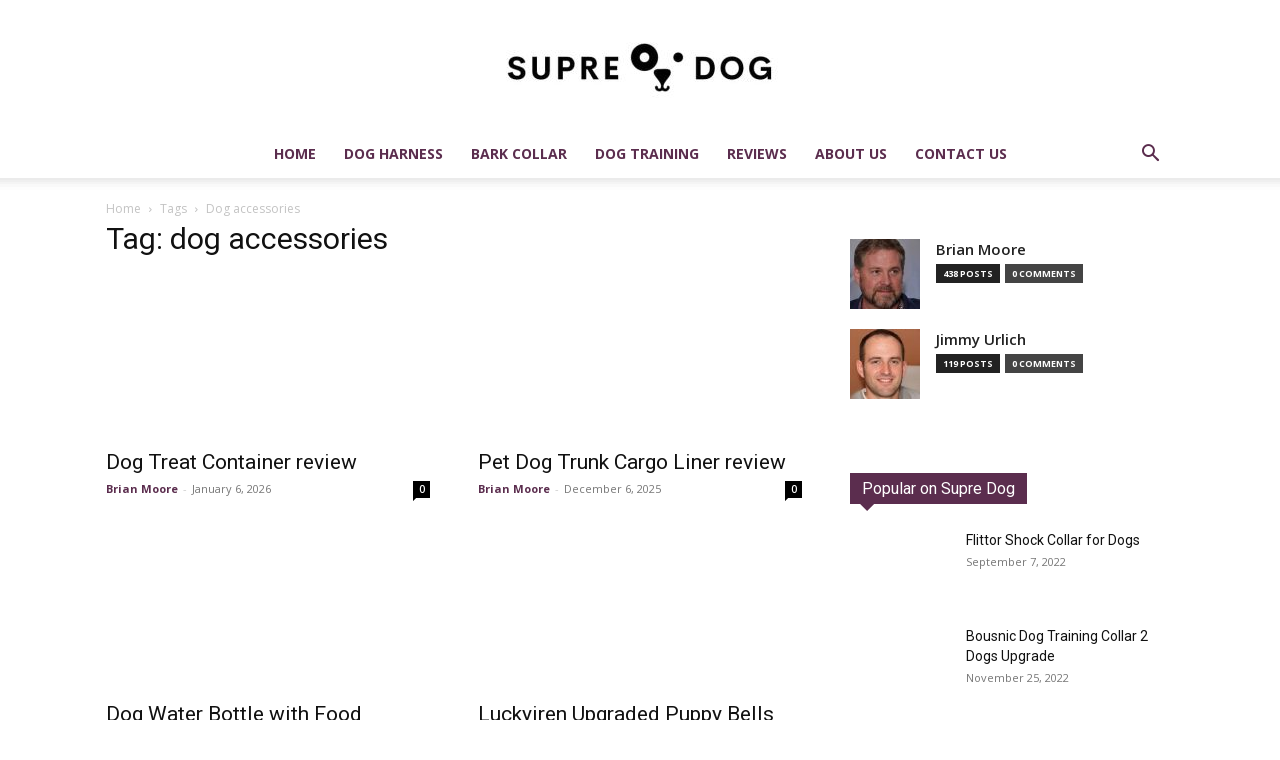

--- FILE ---
content_type: text/html; charset=UTF-8
request_url: https://supredog.com/tag/dog-accessories/
body_size: 33590
content:
<!doctype html >
<!--[if IE 8]>    <html class="ie8" lang="en"> <![endif]-->
<!--[if IE 9]>    <html class="ie9" lang="en"> <![endif]-->
<!--[if gt IE 8]><!--> <html lang="en-US" prefix="og: https://ogp.me/ns#"> <!--<![endif]-->
<head><meta charset="UTF-8" /><script>if(navigator.userAgent.match(/MSIE|Internet Explorer/i)||navigator.userAgent.match(/Trident\/7\..*?rv:11/i)){var href=document.location.href;if(!href.match(/[?&]nowprocket/)){if(href.indexOf("?")==-1){if(href.indexOf("#")==-1){document.location.href=href+"?nowprocket=1"}else{document.location.href=href.replace("#","?nowprocket=1#")}}else{if(href.indexOf("#")==-1){document.location.href=href+"&nowprocket=1"}else{document.location.href=href.replace("#","&nowprocket=1#")}}}}</script><script>(()=>{class RocketLazyLoadScripts{constructor(){this.v="2.0.4",this.userEvents=["keydown","keyup","mousedown","mouseup","mousemove","mouseover","mouseout","touchmove","touchstart","touchend","touchcancel","wheel","click","dblclick","input"],this.attributeEvents=["onblur","onclick","oncontextmenu","ondblclick","onfocus","onmousedown","onmouseenter","onmouseleave","onmousemove","onmouseout","onmouseover","onmouseup","onmousewheel","onscroll","onsubmit"]}async t(){this.i(),this.o(),/iP(ad|hone)/.test(navigator.userAgent)&&this.h(),this.u(),this.l(this),this.m(),this.k(this),this.p(this),this._(),await Promise.all([this.R(),this.L()]),this.lastBreath=Date.now(),this.S(this),this.P(),this.D(),this.O(),this.M(),await this.C(this.delayedScripts.normal),await this.C(this.delayedScripts.defer),await this.C(this.delayedScripts.async),await this.T(),await this.F(),await this.j(),await this.A(),window.dispatchEvent(new Event("rocket-allScriptsLoaded")),this.everythingLoaded=!0,this.lastTouchEnd&&await new Promise(t=>setTimeout(t,500-Date.now()+this.lastTouchEnd)),this.I(),this.H(),this.U(),this.W()}i(){this.CSPIssue=sessionStorage.getItem("rocketCSPIssue"),document.addEventListener("securitypolicyviolation",t=>{this.CSPIssue||"script-src-elem"!==t.violatedDirective||"data"!==t.blockedURI||(this.CSPIssue=!0,sessionStorage.setItem("rocketCSPIssue",!0))},{isRocket:!0})}o(){window.addEventListener("pageshow",t=>{this.persisted=t.persisted,this.realWindowLoadedFired=!0},{isRocket:!0}),window.addEventListener("pagehide",()=>{this.onFirstUserAction=null},{isRocket:!0})}h(){let t;function e(e){t=e}window.addEventListener("touchstart",e,{isRocket:!0}),window.addEventListener("touchend",function i(o){o.changedTouches[0]&&t.changedTouches[0]&&Math.abs(o.changedTouches[0].pageX-t.changedTouches[0].pageX)<10&&Math.abs(o.changedTouches[0].pageY-t.changedTouches[0].pageY)<10&&o.timeStamp-t.timeStamp<200&&(window.removeEventListener("touchstart",e,{isRocket:!0}),window.removeEventListener("touchend",i,{isRocket:!0}),"INPUT"===o.target.tagName&&"text"===o.target.type||(o.target.dispatchEvent(new TouchEvent("touchend",{target:o.target,bubbles:!0})),o.target.dispatchEvent(new MouseEvent("mouseover",{target:o.target,bubbles:!0})),o.target.dispatchEvent(new PointerEvent("click",{target:o.target,bubbles:!0,cancelable:!0,detail:1,clientX:o.changedTouches[0].clientX,clientY:o.changedTouches[0].clientY})),event.preventDefault()))},{isRocket:!0})}q(t){this.userActionTriggered||("mousemove"!==t.type||this.firstMousemoveIgnored?"keyup"===t.type||"mouseover"===t.type||"mouseout"===t.type||(this.userActionTriggered=!0,this.onFirstUserAction&&this.onFirstUserAction()):this.firstMousemoveIgnored=!0),"click"===t.type&&t.preventDefault(),t.stopPropagation(),t.stopImmediatePropagation(),"touchstart"===this.lastEvent&&"touchend"===t.type&&(this.lastTouchEnd=Date.now()),"click"===t.type&&(this.lastTouchEnd=0),this.lastEvent=t.type,t.composedPath&&t.composedPath()[0].getRootNode()instanceof ShadowRoot&&(t.rocketTarget=t.composedPath()[0]),this.savedUserEvents.push(t)}u(){this.savedUserEvents=[],this.userEventHandler=this.q.bind(this),this.userEvents.forEach(t=>window.addEventListener(t,this.userEventHandler,{passive:!1,isRocket:!0})),document.addEventListener("visibilitychange",this.userEventHandler,{isRocket:!0})}U(){this.userEvents.forEach(t=>window.removeEventListener(t,this.userEventHandler,{passive:!1,isRocket:!0})),document.removeEventListener("visibilitychange",this.userEventHandler,{isRocket:!0}),this.savedUserEvents.forEach(t=>{(t.rocketTarget||t.target).dispatchEvent(new window[t.constructor.name](t.type,t))})}m(){const t="return false",e=Array.from(this.attributeEvents,t=>"data-rocket-"+t),i="["+this.attributeEvents.join("],[")+"]",o="[data-rocket-"+this.attributeEvents.join("],[data-rocket-")+"]",s=(e,i,o)=>{o&&o!==t&&(e.setAttribute("data-rocket-"+i,o),e["rocket"+i]=new Function("event",o),e.setAttribute(i,t))};new MutationObserver(t=>{for(const n of t)"attributes"===n.type&&(n.attributeName.startsWith("data-rocket-")||this.everythingLoaded?n.attributeName.startsWith("data-rocket-")&&this.everythingLoaded&&this.N(n.target,n.attributeName.substring(12)):s(n.target,n.attributeName,n.target.getAttribute(n.attributeName))),"childList"===n.type&&n.addedNodes.forEach(t=>{if(t.nodeType===Node.ELEMENT_NODE)if(this.everythingLoaded)for(const i of[t,...t.querySelectorAll(o)])for(const t of i.getAttributeNames())e.includes(t)&&this.N(i,t.substring(12));else for(const e of[t,...t.querySelectorAll(i)])for(const t of e.getAttributeNames())this.attributeEvents.includes(t)&&s(e,t,e.getAttribute(t))})}).observe(document,{subtree:!0,childList:!0,attributeFilter:[...this.attributeEvents,...e]})}I(){this.attributeEvents.forEach(t=>{document.querySelectorAll("[data-rocket-"+t+"]").forEach(e=>{this.N(e,t)})})}N(t,e){const i=t.getAttribute("data-rocket-"+e);i&&(t.setAttribute(e,i),t.removeAttribute("data-rocket-"+e))}k(t){Object.defineProperty(HTMLElement.prototype,"onclick",{get(){return this.rocketonclick||null},set(e){this.rocketonclick=e,this.setAttribute(t.everythingLoaded?"onclick":"data-rocket-onclick","this.rocketonclick(event)")}})}S(t){function e(e,i){let o=e[i];e[i]=null,Object.defineProperty(e,i,{get:()=>o,set(s){t.everythingLoaded?o=s:e["rocket"+i]=o=s}})}e(document,"onreadystatechange"),e(window,"onload"),e(window,"onpageshow");try{Object.defineProperty(document,"readyState",{get:()=>t.rocketReadyState,set(e){t.rocketReadyState=e},configurable:!0}),document.readyState="loading"}catch(t){console.log("WPRocket DJE readyState conflict, bypassing")}}l(t){this.originalAddEventListener=EventTarget.prototype.addEventListener,this.originalRemoveEventListener=EventTarget.prototype.removeEventListener,this.savedEventListeners=[],EventTarget.prototype.addEventListener=function(e,i,o){o&&o.isRocket||!t.B(e,this)&&!t.userEvents.includes(e)||t.B(e,this)&&!t.userActionTriggered||e.startsWith("rocket-")||t.everythingLoaded?t.originalAddEventListener.call(this,e,i,o):(t.savedEventListeners.push({target:this,remove:!1,type:e,func:i,options:o}),"mouseenter"!==e&&"mouseleave"!==e||t.originalAddEventListener.call(this,e,t.savedUserEvents.push,o))},EventTarget.prototype.removeEventListener=function(e,i,o){o&&o.isRocket||!t.B(e,this)&&!t.userEvents.includes(e)||t.B(e,this)&&!t.userActionTriggered||e.startsWith("rocket-")||t.everythingLoaded?t.originalRemoveEventListener.call(this,e,i,o):t.savedEventListeners.push({target:this,remove:!0,type:e,func:i,options:o})}}J(t,e){this.savedEventListeners=this.savedEventListeners.filter(i=>{let o=i.type,s=i.target||window;return e!==o||t!==s||(this.B(o,s)&&(i.type="rocket-"+o),this.$(i),!1)})}H(){EventTarget.prototype.addEventListener=this.originalAddEventListener,EventTarget.prototype.removeEventListener=this.originalRemoveEventListener,this.savedEventListeners.forEach(t=>this.$(t))}$(t){t.remove?this.originalRemoveEventListener.call(t.target,t.type,t.func,t.options):this.originalAddEventListener.call(t.target,t.type,t.func,t.options)}p(t){let e;function i(e){return t.everythingLoaded?e:e.split(" ").map(t=>"load"===t||t.startsWith("load.")?"rocket-jquery-load":t).join(" ")}function o(o){function s(e){const s=o.fn[e];o.fn[e]=o.fn.init.prototype[e]=function(){return this[0]===window&&t.userActionTriggered&&("string"==typeof arguments[0]||arguments[0]instanceof String?arguments[0]=i(arguments[0]):"object"==typeof arguments[0]&&Object.keys(arguments[0]).forEach(t=>{const e=arguments[0][t];delete arguments[0][t],arguments[0][i(t)]=e})),s.apply(this,arguments),this}}if(o&&o.fn&&!t.allJQueries.includes(o)){const e={DOMContentLoaded:[],"rocket-DOMContentLoaded":[]};for(const t in e)document.addEventListener(t,()=>{e[t].forEach(t=>t())},{isRocket:!0});o.fn.ready=o.fn.init.prototype.ready=function(i){function s(){parseInt(o.fn.jquery)>2?setTimeout(()=>i.bind(document)(o)):i.bind(document)(o)}return"function"==typeof i&&(t.realDomReadyFired?!t.userActionTriggered||t.fauxDomReadyFired?s():e["rocket-DOMContentLoaded"].push(s):e.DOMContentLoaded.push(s)),o([])},s("on"),s("one"),s("off"),t.allJQueries.push(o)}e=o}t.allJQueries=[],o(window.jQuery),Object.defineProperty(window,"jQuery",{get:()=>e,set(t){o(t)}})}P(){const t=new Map;document.write=document.writeln=function(e){const i=document.currentScript,o=document.createRange(),s=i.parentElement;let n=t.get(i);void 0===n&&(n=i.nextSibling,t.set(i,n));const c=document.createDocumentFragment();o.setStart(c,0),c.appendChild(o.createContextualFragment(e)),s.insertBefore(c,n)}}async R(){return new Promise(t=>{this.userActionTriggered?t():this.onFirstUserAction=t})}async L(){return new Promise(t=>{document.addEventListener("DOMContentLoaded",()=>{this.realDomReadyFired=!0,t()},{isRocket:!0})})}async j(){return this.realWindowLoadedFired?Promise.resolve():new Promise(t=>{window.addEventListener("load",t,{isRocket:!0})})}M(){this.pendingScripts=[];this.scriptsMutationObserver=new MutationObserver(t=>{for(const e of t)e.addedNodes.forEach(t=>{"SCRIPT"!==t.tagName||t.noModule||t.isWPRocket||this.pendingScripts.push({script:t,promise:new Promise(e=>{const i=()=>{const i=this.pendingScripts.findIndex(e=>e.script===t);i>=0&&this.pendingScripts.splice(i,1),e()};t.addEventListener("load",i,{isRocket:!0}),t.addEventListener("error",i,{isRocket:!0}),setTimeout(i,1e3)})})})}),this.scriptsMutationObserver.observe(document,{childList:!0,subtree:!0})}async F(){await this.X(),this.pendingScripts.length?(await this.pendingScripts[0].promise,await this.F()):this.scriptsMutationObserver.disconnect()}D(){this.delayedScripts={normal:[],async:[],defer:[]},document.querySelectorAll("script[type$=rocketlazyloadscript]").forEach(t=>{t.hasAttribute("data-rocket-src")?t.hasAttribute("async")&&!1!==t.async?this.delayedScripts.async.push(t):t.hasAttribute("defer")&&!1!==t.defer||"module"===t.getAttribute("data-rocket-type")?this.delayedScripts.defer.push(t):this.delayedScripts.normal.push(t):this.delayedScripts.normal.push(t)})}async _(){await this.L();let t=[];document.querySelectorAll("script[type$=rocketlazyloadscript][data-rocket-src]").forEach(e=>{let i=e.getAttribute("data-rocket-src");if(i&&!i.startsWith("data:")){i.startsWith("//")&&(i=location.protocol+i);try{const o=new URL(i).origin;o!==location.origin&&t.push({src:o,crossOrigin:e.crossOrigin||"module"===e.getAttribute("data-rocket-type")})}catch(t){}}}),t=[...new Map(t.map(t=>[JSON.stringify(t),t])).values()],this.Y(t,"preconnect")}async G(t){if(await this.K(),!0!==t.noModule||!("noModule"in HTMLScriptElement.prototype))return new Promise(e=>{let i;function o(){(i||t).setAttribute("data-rocket-status","executed"),e()}try{if(navigator.userAgent.includes("Firefox/")||""===navigator.vendor||this.CSPIssue)i=document.createElement("script"),[...t.attributes].forEach(t=>{let e=t.nodeName;"type"!==e&&("data-rocket-type"===e&&(e="type"),"data-rocket-src"===e&&(e="src"),i.setAttribute(e,t.nodeValue))}),t.text&&(i.text=t.text),t.nonce&&(i.nonce=t.nonce),i.hasAttribute("src")?(i.addEventListener("load",o,{isRocket:!0}),i.addEventListener("error",()=>{i.setAttribute("data-rocket-status","failed-network"),e()},{isRocket:!0}),setTimeout(()=>{i.isConnected||e()},1)):(i.text=t.text,o()),i.isWPRocket=!0,t.parentNode.replaceChild(i,t);else{const i=t.getAttribute("data-rocket-type"),s=t.getAttribute("data-rocket-src");i?(t.type=i,t.removeAttribute("data-rocket-type")):t.removeAttribute("type"),t.addEventListener("load",o,{isRocket:!0}),t.addEventListener("error",i=>{this.CSPIssue&&i.target.src.startsWith("data:")?(console.log("WPRocket: CSP fallback activated"),t.removeAttribute("src"),this.G(t).then(e)):(t.setAttribute("data-rocket-status","failed-network"),e())},{isRocket:!0}),s?(t.fetchPriority="high",t.removeAttribute("data-rocket-src"),t.src=s):t.src="data:text/javascript;base64,"+window.btoa(unescape(encodeURIComponent(t.text)))}}catch(i){t.setAttribute("data-rocket-status","failed-transform"),e()}});t.setAttribute("data-rocket-status","skipped")}async C(t){const e=t.shift();return e?(e.isConnected&&await this.G(e),this.C(t)):Promise.resolve()}O(){this.Y([...this.delayedScripts.normal,...this.delayedScripts.defer,...this.delayedScripts.async],"preload")}Y(t,e){this.trash=this.trash||[];let i=!0;var o=document.createDocumentFragment();t.forEach(t=>{const s=t.getAttribute&&t.getAttribute("data-rocket-src")||t.src;if(s&&!s.startsWith("data:")){const n=document.createElement("link");n.href=s,n.rel=e,"preconnect"!==e&&(n.as="script",n.fetchPriority=i?"high":"low"),t.getAttribute&&"module"===t.getAttribute("data-rocket-type")&&(n.crossOrigin=!0),t.crossOrigin&&(n.crossOrigin=t.crossOrigin),t.integrity&&(n.integrity=t.integrity),t.nonce&&(n.nonce=t.nonce),o.appendChild(n),this.trash.push(n),i=!1}}),document.head.appendChild(o)}W(){this.trash.forEach(t=>t.remove())}async T(){try{document.readyState="interactive"}catch(t){}this.fauxDomReadyFired=!0;try{await this.K(),this.J(document,"readystatechange"),document.dispatchEvent(new Event("rocket-readystatechange")),await this.K(),document.rocketonreadystatechange&&document.rocketonreadystatechange(),await this.K(),this.J(document,"DOMContentLoaded"),document.dispatchEvent(new Event("rocket-DOMContentLoaded")),await this.K(),this.J(window,"DOMContentLoaded"),window.dispatchEvent(new Event("rocket-DOMContentLoaded"))}catch(t){console.error(t)}}async A(){try{document.readyState="complete"}catch(t){}try{await this.K(),this.J(document,"readystatechange"),document.dispatchEvent(new Event("rocket-readystatechange")),await this.K(),document.rocketonreadystatechange&&document.rocketonreadystatechange(),await this.K(),this.J(window,"load"),window.dispatchEvent(new Event("rocket-load")),await this.K(),window.rocketonload&&window.rocketonload(),await this.K(),this.allJQueries.forEach(t=>t(window).trigger("rocket-jquery-load")),await this.K(),this.J(window,"pageshow");const t=new Event("rocket-pageshow");t.persisted=this.persisted,window.dispatchEvent(t),await this.K(),window.rocketonpageshow&&window.rocketonpageshow({persisted:this.persisted})}catch(t){console.error(t)}}async K(){Date.now()-this.lastBreath>45&&(await this.X(),this.lastBreath=Date.now())}async X(){return document.hidden?new Promise(t=>setTimeout(t)):new Promise(t=>requestAnimationFrame(t))}B(t,e){return e===document&&"readystatechange"===t||(e===document&&"DOMContentLoaded"===t||(e===window&&"DOMContentLoaded"===t||(e===window&&"load"===t||e===window&&"pageshow"===t)))}static run(){(new RocketLazyLoadScripts).t()}}RocketLazyLoadScripts.run()})();</script>
    <title>dog accessories | Best Dog Training Collars of 2022</title>
<link data-rocket-preload as="style" href="https://fonts.googleapis.com/css?family=Raleway%3A400%2C300%2C700%7COpen%20Sans%3A400%2C600%2C700%2C300%7CRoboto%3A400%2C600%2C700%2C300&#038;display=swap" rel="preload">
<link href="https://fonts.googleapis.com/css?family=Raleway%3A400%2C300%2C700%7COpen%20Sans%3A400%2C600%2C700%2C300%7CRoboto%3A400%2C600%2C700%2C300&#038;display=swap" media="print" onload="this.media=&#039;all&#039;" rel="stylesheet">
<noscript><link rel="stylesheet" href="https://fonts.googleapis.com/css?family=Raleway%3A400%2C300%2C700%7COpen%20Sans%3A400%2C600%2C700%2C300%7CRoboto%3A400%2C600%2C700%2C300&#038;display=swap"></noscript>
    
    <meta name="viewport" content="width=device-width, initial-scale=1.0">
    <link rel="pingback" href="https://supredog.com/xmlrpc.php" />
    <link rel="icon" type="image/png" href="https://supredog.com/wp-content/uploads/2022/11/supre-dog-favicon.jpg">
<!-- Search Engine Optimization by Rank Math PRO - https://rankmath.com/ -->
<meta name="description" content="To make choosing a dog training collar a lot easier, we&#039;ve provided a list of the best dog training collars you can find in the market."/>
<meta name="robots" content="follow, noindex"/>
<meta property="og:locale" content="en_US" />
<meta property="og:type" content="article" />
<meta property="og:title" content="dog accessories | Best Dog Training Collars of 2022" />
<meta property="og:description" content="To make choosing a dog training collar a lot easier, we&#039;ve provided a list of the best dog training collars you can find in the market." />
<meta property="og:url" content="https://supredog.com/tag/dog-accessories/" />
<meta property="og:site_name" content="SUPREDOG Best Dog Training Collar | Harness" />
<meta property="article:publisher" content="https://www.facebook.com/My-dog-training-collar-104782710998319/" />
<meta name="twitter:card" content="summary_large_image" />
<meta name="twitter:title" content="dog accessories | Best Dog Training Collars of 2022" />
<meta name="twitter:description" content="To make choosing a dog training collar a lot easier, we&#039;ve provided a list of the best dog training collars you can find in the market." />
<meta name="twitter:site" content="@pet_pum" />
<meta name="twitter:label1" content="Posts" />
<meta name="twitter:data1" content="12" />
<script type="application/ld+json" class="rank-math-schema-pro">{"@context":"https://schema.org","@graph":[{"@type":"Place","@id":"https://supredog.com/#place","geo":{"@type":"GeoCoordinates","latitude":"40.756590084277484","longitude":" -74.1507133029926"},"hasMap":"https://www.google.com/maps/search/?api=1&amp;query=40.756590084277484, -74.1507133029926","address":{"@type":"PostalAddress","streetAddress":"155 Wilson Ave","addressLocality":"Kearny","addressRegion":"NJ","postalCode":"07032","addressCountry":"US"}},{"@type":"Organization","@id":"https://supredog.com/#organization","name":"SUPREDOG Best Dog Training Collar | Harness","url":"https://supredog.com","sameAs":["https://www.facebook.com/My-dog-training-collar-104782710998319/","https://twitter.com/pet_pum","https://www.pinterest.com/nickerlanefarm/dog-collars/"],"email":"info@supredog.com","address":{"@type":"PostalAddress","streetAddress":"155 Wilson Ave","addressLocality":"Kearny","addressRegion":"NJ","postalCode":"07032","addressCountry":"US"},"logo":{"@type":"ImageObject","@id":"https://supredog.com/#logo","url":"https://supredog.com/wp-content/uploads/2022/11/supre-dog-big-.jpg","contentUrl":"https://supredog.com/wp-content/uploads/2022/11/supre-dog-big-.jpg","caption":"SUPREDOG Best Dog Training Collar | Harness","inLanguage":"en-US","width":"588","height":"125"},"contactPoint":[{"@type":"ContactPoint","telephone":"+1 551 292 8487","contactType":"customer support"}],"description":"Welcome to SupreDog, your trusted source for comprehensive reviews, expert advice, and the latest information on dog products and care. Our mission is to help dog owners make informed decisions that enhance the health, happiness, and well-being of their furry companions.","location":{"@id":"https://supredog.com/#place"}},{"@type":"WebSite","@id":"https://supredog.com/#website","url":"https://supredog.com","name":"SUPREDOG Best Dog Training Collar | Harness","publisher":{"@id":"https://supredog.com/#organization"},"inLanguage":"en-US"},{"@type":"BreadcrumbList","@id":"https://supredog.com/tag/dog-accessories/#breadcrumb","itemListElement":[{"@type":"ListItem","position":"1","item":{"@id":"https://supredog.com","name":"Home"}},{"@type":"ListItem","position":"2","item":{"@id":"https://supredog.com/tag/dog-accessories/","name":"dog accessories"}}]},{"@type":"CollectionPage","@id":"https://supredog.com/tag/dog-accessories/#webpage","url":"https://supredog.com/tag/dog-accessories/","name":"dog accessories | Best Dog Training Collars of 2022","isPartOf":{"@id":"https://supredog.com/#website"},"inLanguage":"en-US","breadcrumb":{"@id":"https://supredog.com/tag/dog-accessories/#breadcrumb"}}]}</script>
<!-- /Rank Math WordPress SEO plugin -->

<link rel='dns-prefetch' href='//www.googletagmanager.com' />
<link rel='dns-prefetch' href='//fonts.googleapis.com' />
<link href='https://fonts.gstatic.com' crossorigin rel='preconnect' />
<link rel="alternate" type="application/rss+xml" title="SUPREDOG Best Dog Training Collar | Harness &raquo; Feed" href="https://supredog.com/feed/" />
<link rel="alternate" type="application/rss+xml" title="SUPREDOG Best Dog Training Collar | Harness &raquo; Comments Feed" href="https://supredog.com/comments/feed/" />
<link rel="alternate" type="application/rss+xml" title="SUPREDOG Best Dog Training Collar | Harness &raquo; dog accessories Tag Feed" href="https://supredog.com/tag/dog-accessories/feed/" />
<style id='wp-img-auto-sizes-contain-inline-css' type='text/css'>
img:is([sizes=auto i],[sizes^="auto," i]){contain-intrinsic-size:3000px 1500px}
/*# sourceURL=wp-img-auto-sizes-contain-inline-css */
</style>
<style id='wp-emoji-styles-inline-css' type='text/css'>

	img.wp-smiley, img.emoji {
		display: inline !important;
		border: none !important;
		box-shadow: none !important;
		height: 1em !important;
		width: 1em !important;
		margin: 0 0.07em !important;
		vertical-align: -0.1em !important;
		background: none !important;
		padding: 0 !important;
	}
/*# sourceURL=wp-emoji-styles-inline-css */
</style>
<style id='classic-theme-styles-inline-css' type='text/css'>
/*! This file is auto-generated */
.wp-block-button__link{color:#fff;background-color:#32373c;border-radius:9999px;box-shadow:none;text-decoration:none;padding:calc(.667em + 2px) calc(1.333em + 2px);font-size:1.125em}.wp-block-file__button{background:#32373c;color:#fff;text-decoration:none}
/*# sourceURL=/wp-includes/css/classic-themes.min.css */
</style>
<link data-minify="1" rel='stylesheet' id='dynamic-product-embeds-css-css' href='https://supredog.com/wp-content/cache/min/1/wp-content/plugins/aiwisemind-helper/assets/styles/front-end.css?ver=1764085269' type='text/css' media='all' />
<link rel='stylesheet' id='cookie-notice-front-css' href='https://supredog.com/wp-content/plugins/cookie-notice/css/front.min.css?ver=2.5.11' type='text/css' media='all' />
<link data-minify="1" rel='stylesheet' id='td-plugin-newsletter-css' href='https://supredog.com/wp-content/cache/min/1/wp-content/plugins/td-newsletter/style.css?ver=1764085269' type='text/css' media='all' />
<link data-minify="1" rel='stylesheet' id='td-plugin-multi-purpose-css' href='https://supredog.com/wp-content/cache/min/1/wp-content/plugins/td-composer/td-multi-purpose/style.css?ver=1764085269' type='text/css' media='all' />

<link data-minify="1" rel='stylesheet' id='td-theme-css' href='https://supredog.com/wp-content/cache/min/1/wp-content/themes/Newspaper/style.css?ver=1764085269' type='text/css' media='all' />
<style id='td-theme-inline-css' type='text/css'>@media (max-width:767px){.td-header-desktop-wrap{display:none}}@media (min-width:767px){.td-header-mobile-wrap{display:none}}</style>
<link data-minify="1" rel='stylesheet' id='td-legacy-framework-front-style-css' href='https://supredog.com/wp-content/cache/background-css/1/supredog.com/wp-content/cache/min/1/wp-content/plugins/td-composer/legacy/Newspaper/assets/css/td_legacy_main.css?ver=1764085269&wpr_t=1769981652' type='text/css' media='all' />
<link data-minify="1" rel='stylesheet' id='td-standard-pack-framework-front-style-css' href='https://supredog.com/wp-content/cache/background-css/1/supredog.com/wp-content/cache/min/1/wp-content/plugins/td-standard-pack/Newspaper/assets/css/td_standard_pack_main.css?ver=1764085269&wpr_t=1769981652' type='text/css' media='all' />
<link data-minify="1" rel='stylesheet' id='tdb_style_cloud_templates_front-css' href='https://supredog.com/wp-content/cache/min/1/wp-content/plugins/td-cloud-library/assets/css/tdb_main.css?ver=1764085269' type='text/css' media='all' />
<style id='rocket-lazyload-inline-css' type='text/css'>
.rll-youtube-player{position:relative;padding-bottom:56.23%;height:0;overflow:hidden;max-width:100%;}.rll-youtube-player:focus-within{outline: 2px solid currentColor;outline-offset: 5px;}.rll-youtube-player iframe{position:absolute;top:0;left:0;width:100%;height:100%;z-index:100;background:0 0}.rll-youtube-player img{bottom:0;display:block;left:0;margin:auto;max-width:100%;width:100%;position:absolute;right:0;top:0;border:none;height:auto;-webkit-transition:.4s all;-moz-transition:.4s all;transition:.4s all}.rll-youtube-player img:hover{-webkit-filter:brightness(75%)}.rll-youtube-player .play{height:100%;width:100%;left:0;top:0;position:absolute;background:var(--wpr-bg-94115d2a-cc67-446a-bd59-f72b21482e4e) no-repeat center;background-color: transparent !important;cursor:pointer;border:none;}
/*# sourceURL=rocket-lazyload-inline-css */
</style>
<script type="rocketlazyloadscript" data-rocket-type="text/javascript" data-rocket-src="https://supredog.com/wp-includes/js/jquery/jquery.min.js?ver=3.7.1" id="jquery-core-js" data-rocket-defer defer></script>
<script type="rocketlazyloadscript" data-rocket-type="text/javascript" data-rocket-src="https://supredog.com/wp-includes/js/jquery/jquery-migrate.min.js?ver=3.4.1" id="jquery-migrate-js" data-rocket-defer defer></script>
<script type="text/javascript" id="cegg-price-alert-js-extra">
/* <![CDATA[ */
var ceggPriceAlert = {"ajaxurl":"https://supredog.com/wp-admin/admin-ajax.php","nonce":"127e513f95"};
//# sourceURL=cegg-price-alert-js-extra
/* ]]> */
</script>
<script type="rocketlazyloadscript" data-minify="1" data-rocket-type="text/javascript" data-rocket-src="https://supredog.com/wp-content/cache/min/1/wp-content/plugins/content-egg/res/js/price_alert.js?ver=1764085269" id="cegg-price-alert-js" data-rocket-defer defer></script>
<script type="rocketlazyloadscript" data-rocket-type="text/javascript" id="cookie-notice-front-js-before">
/* <![CDATA[ */
var cnArgs = {"ajaxUrl":"https:\/\/supredog.com\/wp-admin\/admin-ajax.php","nonce":"cb526a7b21","hideEffect":"fade","position":"bottom","onScroll":false,"onScrollOffset":100,"onClick":false,"cookieName":"cookie_notice_accepted","cookieTime":2592000,"cookieTimeRejected":2592000,"globalCookie":false,"redirection":false,"cache":true,"revokeCookies":false,"revokeCookiesOpt":"automatic"};

//# sourceURL=cookie-notice-front-js-before
/* ]]> */
</script>
<script type="rocketlazyloadscript" data-rocket-type="text/javascript" data-rocket-src="https://supredog.com/wp-content/plugins/cookie-notice/js/front.min.js?ver=2.5.11" id="cookie-notice-front-js" data-rocket-defer defer></script>

<!-- Google tag (gtag.js) snippet added by Site Kit -->
<!-- Google Analytics snippet added by Site Kit -->
<script type="rocketlazyloadscript" data-rocket-type="text/javascript" data-rocket-src="https://www.googletagmanager.com/gtag/js?id=GT-5DFFL4D" id="google_gtagjs-js" async></script>
<script type="rocketlazyloadscript" data-rocket-type="text/javascript" id="google_gtagjs-js-after">
/* <![CDATA[ */
window.dataLayer = window.dataLayer || [];function gtag(){dataLayer.push(arguments);}
gtag("set","linker",{"domains":["supredog.com"]});
gtag("js", new Date());
gtag("set", "developer_id.dZTNiMT", true);
gtag("config", "GT-5DFFL4D");
//# sourceURL=google_gtagjs-js-after
/* ]]> */
</script>
<link rel="https://api.w.org/" href="https://supredog.com/wp-json/" /><link rel="alternate" title="JSON" type="application/json" href="https://supredog.com/wp-json/wp/v2/tags/8244" /><link rel="EditURI" type="application/rsd+xml" title="RSD" href="https://supredog.com/xmlrpc.php?rsd" />

<meta name="generator" content="Site Kit by Google 1.170.0" />    <script type="rocketlazyloadscript">
        window.tdb_global_vars = {"wpRestUrl":"https:\/\/supredog.com\/wp-json\/","permalinkStructure":"\/%postname%\/"};
        window.tdb_p_autoload_vars = {"isAjax":false,"isAdminBarShowing":false};
    </script>
    
    <style id="tdb-global-colors">:root{--accent-color:#fff}</style>

    
	
<!-- JS generated by theme -->

<script type="rocketlazyloadscript" data-rocket-type="text/javascript" id="td-generated-header-js">
    
    

	    var tdBlocksArray = []; //here we store all the items for the current page

	    // td_block class - each ajax block uses a object of this class for requests
	    function tdBlock() {
		    this.id = '';
		    this.block_type = 1; //block type id (1-234 etc)
		    this.atts = '';
		    this.td_column_number = '';
		    this.td_current_page = 1; //
		    this.post_count = 0; //from wp
		    this.found_posts = 0; //from wp
		    this.max_num_pages = 0; //from wp
		    this.td_filter_value = ''; //current live filter value
		    this.is_ajax_running = false;
		    this.td_user_action = ''; // load more or infinite loader (used by the animation)
		    this.header_color = '';
		    this.ajax_pagination_infinite_stop = ''; //show load more at page x
	    }

        // td_js_generator - mini detector
        ( function () {
            var htmlTag = document.getElementsByTagName("html")[0];

	        if ( navigator.userAgent.indexOf("MSIE 10.0") > -1 ) {
                htmlTag.className += ' ie10';
            }

            if ( !!navigator.userAgent.match(/Trident.*rv\:11\./) ) {
                htmlTag.className += ' ie11';
            }

	        if ( navigator.userAgent.indexOf("Edge") > -1 ) {
                htmlTag.className += ' ieEdge';
            }

            if ( /(iPad|iPhone|iPod)/g.test(navigator.userAgent) ) {
                htmlTag.className += ' td-md-is-ios';
            }

            var user_agent = navigator.userAgent.toLowerCase();
            if ( user_agent.indexOf("android") > -1 ) {
                htmlTag.className += ' td-md-is-android';
            }

            if ( -1 !== navigator.userAgent.indexOf('Mac OS X')  ) {
                htmlTag.className += ' td-md-is-os-x';
            }

            if ( /chrom(e|ium)/.test(navigator.userAgent.toLowerCase()) ) {
               htmlTag.className += ' td-md-is-chrome';
            }

            if ( -1 !== navigator.userAgent.indexOf('Firefox') ) {
                htmlTag.className += ' td-md-is-firefox';
            }

            if ( -1 !== navigator.userAgent.indexOf('Safari') && -1 === navigator.userAgent.indexOf('Chrome') ) {
                htmlTag.className += ' td-md-is-safari';
            }

            if( -1 !== navigator.userAgent.indexOf('IEMobile') ){
                htmlTag.className += ' td-md-is-iemobile';
            }

        })();

        var tdLocalCache = {};

        ( function () {
            "use strict";

            tdLocalCache = {
                data: {},
                remove: function (resource_id) {
                    delete tdLocalCache.data[resource_id];
                },
                exist: function (resource_id) {
                    return tdLocalCache.data.hasOwnProperty(resource_id) && tdLocalCache.data[resource_id] !== null;
                },
                get: function (resource_id) {
                    return tdLocalCache.data[resource_id];
                },
                set: function (resource_id, cachedData) {
                    tdLocalCache.remove(resource_id);
                    tdLocalCache.data[resource_id] = cachedData;
                }
            };
        })();

    
    
var td_viewport_interval_list=[{"limitBottom":767,"sidebarWidth":228},{"limitBottom":1018,"sidebarWidth":300},{"limitBottom":1140,"sidebarWidth":324}];
var td_animation_stack_effect="type0";
var tds_animation_stack=true;
var td_animation_stack_specific_selectors=".entry-thumb, img, .td-lazy-img";
var td_animation_stack_general_selectors=".td-animation-stack img, .td-animation-stack .entry-thumb, .post img, .td-animation-stack .td-lazy-img";
var tds_general_modal_image="yes";
var tdc_is_installed="yes";
var tdc_domain_active=false;
var td_ajax_url="https:\/\/supredog.com\/wp-admin\/admin-ajax.php?td_theme_name=Newspaper&v=12.7.3";
var td_get_template_directory_uri="https:\/\/supredog.com\/wp-content\/plugins\/td-composer\/legacy\/common";
var tds_snap_menu="snap";
var tds_logo_on_sticky="";
var tds_header_style="10";
var td_please_wait="Please wait...";
var td_email_user_pass_incorrect="User or password incorrect!";
var td_email_user_incorrect="Email or username incorrect!";
var td_email_incorrect="Email incorrect!";
var td_user_incorrect="Username incorrect!";
var td_email_user_empty="Email or username empty!";
var td_pass_empty="Pass empty!";
var td_pass_pattern_incorrect="Invalid Pass Pattern!";
var td_retype_pass_incorrect="Retyped Pass incorrect!";
var tds_more_articles_on_post_enable="";
var tds_more_articles_on_post_time_to_wait="";
var tds_more_articles_on_post_pages_distance_from_top=0;
var tds_captcha="";
var tds_theme_color_site_wide="#5b2d4e";
var tds_smart_sidebar="enabled";
var tdThemeName="Newspaper";
var tdThemeNameWl="Newspaper";
var td_magnific_popup_translation_tPrev="Previous (Left arrow key)";
var td_magnific_popup_translation_tNext="Next (Right arrow key)";
var td_magnific_popup_translation_tCounter="%curr% of %total%";
var td_magnific_popup_translation_ajax_tError="The content from %url% could not be loaded.";
var td_magnific_popup_translation_image_tError="The image #%curr% could not be loaded.";
var tdBlockNonce="6f1551c29b";
var tdMobileMenu="enabled";
var tdMobileSearch="enabled";
var tdDateNamesI18n={"month_names":["January","February","March","April","May","June","July","August","September","October","November","December"],"month_names_short":["Jan","Feb","Mar","Apr","May","Jun","Jul","Aug","Sep","Oct","Nov","Dec"],"day_names":["Sunday","Monday","Tuesday","Wednesday","Thursday","Friday","Saturday"],"day_names_short":["Sun","Mon","Tue","Wed","Thu","Fri","Sat"]};
var tdb_modal_confirm="Save";
var tdb_modal_cancel="Cancel";
var tdb_modal_confirm_alt="Yes";
var tdb_modal_cancel_alt="No";
var td_deploy_mode="deploy";
var td_ad_background_click_link="";
var td_ad_background_click_target="";
</script>


<!-- Header style compiled by theme -->

<style>.td-mobile-content .td-mobile-main-menu>li>a{text-transform:lowercase}.td-mobile-content .sub-menu a{font-weight:600;text-transform:lowercase}#td-mobile-nav,#td-mobile-nav .wpb_button,.td-search-wrap-mob{font-family:Raleway}:root{--td_theme_color:#5b2d4e;--td_slider_text:rgba(91,45,78,0.7);--td_header_color:#5b2d4e;--td_mobile_gradient_one_mob:rgba(0,0,0,0.5);--td_mobile_gradient_two_mob:rgba(0,0,0,0.6)}.td-header-style-12 .td-header-menu-wrap-full,.td-header-style-12 .td-affix,.td-grid-style-1.td-hover-1 .td-big-grid-post:hover .td-post-category,.td-grid-style-5.td-hover-1 .td-big-grid-post:hover .td-post-category,.td_category_template_3 .td-current-sub-category,.td_category_template_8 .td-category-header .td-category a.td-current-sub-category,.td_category_template_4 .td-category-siblings .td-category a:hover,.td_block_big_grid_9.td-grid-style-1 .td-post-category,.td_block_big_grid_9.td-grid-style-5 .td-post-category,.td-grid-style-6.td-hover-1 .td-module-thumb:after,.tdm-menu-active-style5 .td-header-menu-wrap .sf-menu>.current-menu-item>a,.tdm-menu-active-style5 .td-header-menu-wrap .sf-menu>.current-menu-ancestor>a,.tdm-menu-active-style5 .td-header-menu-wrap .sf-menu>.current-category-ancestor>a,.tdm-menu-active-style5 .td-header-menu-wrap .sf-menu>li>a:hover,.tdm-menu-active-style5 .td-header-menu-wrap .sf-menu>.sfHover>a{background-color:#5b2d4e}.td_mega_menu_sub_cats .cur-sub-cat,.td-mega-span h3 a:hover,.td_mod_mega_menu:hover .entry-title a,.header-search-wrap .result-msg a:hover,.td-header-top-menu .td-drop-down-search .td_module_wrap:hover .entry-title a,.td-header-top-menu .td-icon-search:hover,.td-header-wrap .result-msg a:hover,.top-header-menu li a:hover,.top-header-menu .current-menu-item>a,.top-header-menu .current-menu-ancestor>a,.top-header-menu .current-category-ancestor>a,.td-social-icon-wrap>a:hover,.td-header-sp-top-widget .td-social-icon-wrap a:hover,.td_mod_related_posts:hover h3>a,.td-post-template-11 .td-related-title .td-related-left:hover,.td-post-template-11 .td-related-title .td-related-right:hover,.td-post-template-11 .td-related-title .td-cur-simple-item,.td-post-template-11 .td_block_related_posts .td-next-prev-wrap a:hover,.td-category-header .td-pulldown-category-filter-link:hover,.td-category-siblings .td-subcat-dropdown a:hover,.td-category-siblings .td-subcat-dropdown a.td-current-sub-category,.footer-text-wrap .footer-email-wrap a,.footer-social-wrap a:hover,.td_module_17 .td-read-more a:hover,.td_module_18 .td-read-more a:hover,.td_module_19 .td-post-author-name a:hover,.td-pulldown-syle-2 .td-subcat-dropdown:hover .td-subcat-more span,.td-pulldown-syle-2 .td-subcat-dropdown:hover .td-subcat-more i,.td-pulldown-syle-3 .td-subcat-dropdown:hover .td-subcat-more span,.td-pulldown-syle-3 .td-subcat-dropdown:hover .td-subcat-more i,.tdm-menu-active-style3 .tdm-header.td-header-wrap .sf-menu>.current-category-ancestor>a,.tdm-menu-active-style3 .tdm-header.td-header-wrap .sf-menu>.current-menu-ancestor>a,.tdm-menu-active-style3 .tdm-header.td-header-wrap .sf-menu>.current-menu-item>a,.tdm-menu-active-style3 .tdm-header.td-header-wrap .sf-menu>.sfHover>a,.tdm-menu-active-style3 .tdm-header.td-header-wrap .sf-menu>li>a:hover{color:#5b2d4e}.td-mega-menu-page .wpb_content_element ul li a:hover,.td-theme-wrap .td-aj-search-results .td_module_wrap:hover .entry-title a,.td-theme-wrap .header-search-wrap .result-msg a:hover{color:#5b2d4e!important}.td_category_template_8 .td-category-header .td-category a.td-current-sub-category,.td_category_template_4 .td-category-siblings .td-category a:hover,.tdm-menu-active-style4 .tdm-header .sf-menu>.current-menu-item>a,.tdm-menu-active-style4 .tdm-header .sf-menu>.current-menu-ancestor>a,.tdm-menu-active-style4 .tdm-header .sf-menu>.current-category-ancestor>a,.tdm-menu-active-style4 .tdm-header .sf-menu>li>a:hover,.tdm-menu-active-style4 .tdm-header .sf-menu>.sfHover>a{border-color:#5b2d4e}.td-header-wrap .td-header-top-menu-full,.td-header-wrap .top-header-menu .sub-menu,.tdm-header-style-1.td-header-wrap .td-header-top-menu-full,.tdm-header-style-1.td-header-wrap .top-header-menu .sub-menu,.tdm-header-style-2.td-header-wrap .td-header-top-menu-full,.tdm-header-style-2.td-header-wrap .top-header-menu .sub-menu,.tdm-header-style-3.td-header-wrap .td-header-top-menu-full,.tdm-header-style-3.td-header-wrap .top-header-menu .sub-menu{background-color:#5b2d4e}.td-header-style-8 .td-header-top-menu-full{background-color:transparent}.td-header-style-8 .td-header-top-menu-full .td-header-top-menu{background-color:#5b2d4e;padding-left:15px;padding-right:15px}.td-header-wrap .td-header-top-menu-full .td-header-top-menu,.td-header-wrap .td-header-top-menu-full{border-bottom:none}.td-header-top-menu,.td-header-top-menu a,.td-header-wrap .td-header-top-menu-full .td-header-top-menu,.td-header-wrap .td-header-top-menu-full a,.td-header-style-8 .td-header-top-menu,.td-header-style-8 .td-header-top-menu a,.td-header-top-menu .td-drop-down-search .entry-title a{color:#ffffff}.td-header-wrap .td-header-menu-wrap .sf-menu>li>a,.td-header-wrap .td-header-menu-social .td-social-icon-wrap a,.td-header-style-4 .td-header-menu-social .td-social-icon-wrap i,.td-header-style-5 .td-header-menu-social .td-social-icon-wrap i,.td-header-style-6 .td-header-menu-social .td-social-icon-wrap i,.td-header-style-12 .td-header-menu-social .td-social-icon-wrap i,.td-header-wrap .header-search-wrap #td-header-search-button .td-icon-search{color:#5b2d4e}.td-header-wrap .td-header-menu-social+.td-search-wrapper #td-header-search-button:before{background-color:#5b2d4e}.td-theme-wrap .td-mega-span h3 a{color:#fc6564}.td-theme-wrap .td-mega-menu .td-next-prev-wrap a{color:#eaeaea}.td-theme-wrap .td-mega-menu .td-next-prev-wrap a{border-color:#eaeaea}.td-theme-wrap .td_mega_menu_sub_cats{background-color:#f2fcf6}@media (min-width:1141px){.td_stretch_content .td_block_mega_menu:before{background-color:#f2fcf6}}.td-theme-wrap .td_mega_menu_sub_cats a{color:#fc6564}.td-theme-wrap .sf-menu .td_mega_menu_sub_cats .cur-sub-cat,.td-theme-wrap .td-mega-menu ul{border-color:#f2fcf6}.td-theme-wrap .td_mega_menu_sub_cats:after{background-color:#f2fcf6}.td-theme-wrap .td_mod_mega_menu:hover .entry-title a,.td-theme-wrap .sf-menu .td_mega_menu_sub_cats .cur-sub-cat{color:#5b2d4e}.td-theme-wrap .sf-menu .td-mega-menu .td-post-category:hover,.td-theme-wrap .td-mega-menu .td-next-prev-wrap a:hover{background-color:#5b2d4e}.td-theme-wrap .td-mega-menu .td-next-prev-wrap a:hover{border-color:#5b2d4e}.td-theme-wrap .td-aj-search-results .td-module-title a,.td-theme-wrap #td-header-search,.td-theme-wrap .header-search-wrap .result-msg a{color:#fc6564}.td-theme-wrap .td-aj-search-results .td-post-date{color:#cccccc}.td-theme-wrap .td-aj-search-results .td_module_wrap:hover .entry-title a,.td-theme-wrap .header-search-wrap .result-msg a:hover{color:#4db2ec}.td-theme-wrap .header-search-wrap .td-drop-down-search .btn{background-color:#fc6564}.td-theme-wrap .header-search-wrap .td-drop-down-search .btn:hover,.td-theme-wrap .td-aj-search-results .td_module_wrap:hover .entry-title a,.td-theme-wrap .header-search-wrap .result-msg a:hover{color:#ffffff!important}.td-theme-wrap .sf-menu .td-normal-menu .td-menu-item>a:hover,.td-theme-wrap .sf-menu .td-normal-menu .sfHover>a,.td-theme-wrap .sf-menu .td-normal-menu .current-menu-ancestor>a,.td-theme-wrap .sf-menu .td-normal-menu .current-category-ancestor>a,.td-theme-wrap .sf-menu .td-normal-menu .current-menu-item>a{color:#5b2d4e}.post .td-post-header .entry-title{color:#5b2d4e}.td_module_15 .entry-title a{color:#5b2d4e}.td-module-meta-info .td-post-author-name a{color:#5b2d4e}.td-post-content,.td-post-content p{color:#232323}.post blockquote p,.page blockquote p{color:#5b2d4e}.post .td_quote_box,.page .td_quote_box{border-color:#5b2d4e}.td_module_mx2 .td-module-title{font-family:Raleway;font-weight:600;text-transform:lowercase}.td-mobile-content .td-mobile-main-menu>li>a{text-transform:lowercase}.td-mobile-content .sub-menu a{font-weight:600;text-transform:lowercase}#td-mobile-nav,#td-mobile-nav .wpb_button,.td-search-wrap-mob{font-family:Raleway}:root{--td_theme_color:#5b2d4e;--td_slider_text:rgba(91,45,78,0.7);--td_header_color:#5b2d4e;--td_mobile_gradient_one_mob:rgba(0,0,0,0.5);--td_mobile_gradient_two_mob:rgba(0,0,0,0.6)}.td-header-style-12 .td-header-menu-wrap-full,.td-header-style-12 .td-affix,.td-grid-style-1.td-hover-1 .td-big-grid-post:hover .td-post-category,.td-grid-style-5.td-hover-1 .td-big-grid-post:hover .td-post-category,.td_category_template_3 .td-current-sub-category,.td_category_template_8 .td-category-header .td-category a.td-current-sub-category,.td_category_template_4 .td-category-siblings .td-category a:hover,.td_block_big_grid_9.td-grid-style-1 .td-post-category,.td_block_big_grid_9.td-grid-style-5 .td-post-category,.td-grid-style-6.td-hover-1 .td-module-thumb:after,.tdm-menu-active-style5 .td-header-menu-wrap .sf-menu>.current-menu-item>a,.tdm-menu-active-style5 .td-header-menu-wrap .sf-menu>.current-menu-ancestor>a,.tdm-menu-active-style5 .td-header-menu-wrap .sf-menu>.current-category-ancestor>a,.tdm-menu-active-style5 .td-header-menu-wrap .sf-menu>li>a:hover,.tdm-menu-active-style5 .td-header-menu-wrap .sf-menu>.sfHover>a{background-color:#5b2d4e}.td_mega_menu_sub_cats .cur-sub-cat,.td-mega-span h3 a:hover,.td_mod_mega_menu:hover .entry-title a,.header-search-wrap .result-msg a:hover,.td-header-top-menu .td-drop-down-search .td_module_wrap:hover .entry-title a,.td-header-top-menu .td-icon-search:hover,.td-header-wrap .result-msg a:hover,.top-header-menu li a:hover,.top-header-menu .current-menu-item>a,.top-header-menu .current-menu-ancestor>a,.top-header-menu .current-category-ancestor>a,.td-social-icon-wrap>a:hover,.td-header-sp-top-widget .td-social-icon-wrap a:hover,.td_mod_related_posts:hover h3>a,.td-post-template-11 .td-related-title .td-related-left:hover,.td-post-template-11 .td-related-title .td-related-right:hover,.td-post-template-11 .td-related-title .td-cur-simple-item,.td-post-template-11 .td_block_related_posts .td-next-prev-wrap a:hover,.td-category-header .td-pulldown-category-filter-link:hover,.td-category-siblings .td-subcat-dropdown a:hover,.td-category-siblings .td-subcat-dropdown a.td-current-sub-category,.footer-text-wrap .footer-email-wrap a,.footer-social-wrap a:hover,.td_module_17 .td-read-more a:hover,.td_module_18 .td-read-more a:hover,.td_module_19 .td-post-author-name a:hover,.td-pulldown-syle-2 .td-subcat-dropdown:hover .td-subcat-more span,.td-pulldown-syle-2 .td-subcat-dropdown:hover .td-subcat-more i,.td-pulldown-syle-3 .td-subcat-dropdown:hover .td-subcat-more span,.td-pulldown-syle-3 .td-subcat-dropdown:hover .td-subcat-more i,.tdm-menu-active-style3 .tdm-header.td-header-wrap .sf-menu>.current-category-ancestor>a,.tdm-menu-active-style3 .tdm-header.td-header-wrap .sf-menu>.current-menu-ancestor>a,.tdm-menu-active-style3 .tdm-header.td-header-wrap .sf-menu>.current-menu-item>a,.tdm-menu-active-style3 .tdm-header.td-header-wrap .sf-menu>.sfHover>a,.tdm-menu-active-style3 .tdm-header.td-header-wrap .sf-menu>li>a:hover{color:#5b2d4e}.td-mega-menu-page .wpb_content_element ul li a:hover,.td-theme-wrap .td-aj-search-results .td_module_wrap:hover .entry-title a,.td-theme-wrap .header-search-wrap .result-msg a:hover{color:#5b2d4e!important}.td_category_template_8 .td-category-header .td-category a.td-current-sub-category,.td_category_template_4 .td-category-siblings .td-category a:hover,.tdm-menu-active-style4 .tdm-header .sf-menu>.current-menu-item>a,.tdm-menu-active-style4 .tdm-header .sf-menu>.current-menu-ancestor>a,.tdm-menu-active-style4 .tdm-header .sf-menu>.current-category-ancestor>a,.tdm-menu-active-style4 .tdm-header .sf-menu>li>a:hover,.tdm-menu-active-style4 .tdm-header .sf-menu>.sfHover>a{border-color:#5b2d4e}.td-header-wrap .td-header-top-menu-full,.td-header-wrap .top-header-menu .sub-menu,.tdm-header-style-1.td-header-wrap .td-header-top-menu-full,.tdm-header-style-1.td-header-wrap .top-header-menu .sub-menu,.tdm-header-style-2.td-header-wrap .td-header-top-menu-full,.tdm-header-style-2.td-header-wrap .top-header-menu .sub-menu,.tdm-header-style-3.td-header-wrap .td-header-top-menu-full,.tdm-header-style-3.td-header-wrap .top-header-menu .sub-menu{background-color:#5b2d4e}.td-header-style-8 .td-header-top-menu-full{background-color:transparent}.td-header-style-8 .td-header-top-menu-full .td-header-top-menu{background-color:#5b2d4e;padding-left:15px;padding-right:15px}.td-header-wrap .td-header-top-menu-full .td-header-top-menu,.td-header-wrap .td-header-top-menu-full{border-bottom:none}.td-header-top-menu,.td-header-top-menu a,.td-header-wrap .td-header-top-menu-full .td-header-top-menu,.td-header-wrap .td-header-top-menu-full a,.td-header-style-8 .td-header-top-menu,.td-header-style-8 .td-header-top-menu a,.td-header-top-menu .td-drop-down-search .entry-title a{color:#ffffff}.td-header-wrap .td-header-menu-wrap .sf-menu>li>a,.td-header-wrap .td-header-menu-social .td-social-icon-wrap a,.td-header-style-4 .td-header-menu-social .td-social-icon-wrap i,.td-header-style-5 .td-header-menu-social .td-social-icon-wrap i,.td-header-style-6 .td-header-menu-social .td-social-icon-wrap i,.td-header-style-12 .td-header-menu-social .td-social-icon-wrap i,.td-header-wrap .header-search-wrap #td-header-search-button .td-icon-search{color:#5b2d4e}.td-header-wrap .td-header-menu-social+.td-search-wrapper #td-header-search-button:before{background-color:#5b2d4e}.td-theme-wrap .td-mega-span h3 a{color:#fc6564}.td-theme-wrap .td-mega-menu .td-next-prev-wrap a{color:#eaeaea}.td-theme-wrap .td-mega-menu .td-next-prev-wrap a{border-color:#eaeaea}.td-theme-wrap .td_mega_menu_sub_cats{background-color:#f2fcf6}@media (min-width:1141px){.td_stretch_content .td_block_mega_menu:before{background-color:#f2fcf6}}.td-theme-wrap .td_mega_menu_sub_cats a{color:#fc6564}.td-theme-wrap .sf-menu .td_mega_menu_sub_cats .cur-sub-cat,.td-theme-wrap .td-mega-menu ul{border-color:#f2fcf6}.td-theme-wrap .td_mega_menu_sub_cats:after{background-color:#f2fcf6}.td-theme-wrap .td_mod_mega_menu:hover .entry-title a,.td-theme-wrap .sf-menu .td_mega_menu_sub_cats .cur-sub-cat{color:#5b2d4e}.td-theme-wrap .sf-menu .td-mega-menu .td-post-category:hover,.td-theme-wrap .td-mega-menu .td-next-prev-wrap a:hover{background-color:#5b2d4e}.td-theme-wrap .td-mega-menu .td-next-prev-wrap a:hover{border-color:#5b2d4e}.td-theme-wrap .td-aj-search-results .td-module-title a,.td-theme-wrap #td-header-search,.td-theme-wrap .header-search-wrap .result-msg a{color:#fc6564}.td-theme-wrap .td-aj-search-results .td-post-date{color:#cccccc}.td-theme-wrap .td-aj-search-results .td_module_wrap:hover .entry-title a,.td-theme-wrap .header-search-wrap .result-msg a:hover{color:#4db2ec}.td-theme-wrap .header-search-wrap .td-drop-down-search .btn{background-color:#fc6564}.td-theme-wrap .header-search-wrap .td-drop-down-search .btn:hover,.td-theme-wrap .td-aj-search-results .td_module_wrap:hover .entry-title a,.td-theme-wrap .header-search-wrap .result-msg a:hover{color:#ffffff!important}.td-theme-wrap .sf-menu .td-normal-menu .td-menu-item>a:hover,.td-theme-wrap .sf-menu .td-normal-menu .sfHover>a,.td-theme-wrap .sf-menu .td-normal-menu .current-menu-ancestor>a,.td-theme-wrap .sf-menu .td-normal-menu .current-category-ancestor>a,.td-theme-wrap .sf-menu .td-normal-menu .current-menu-item>a{color:#5b2d4e}.post .td-post-header .entry-title{color:#5b2d4e}.td_module_15 .entry-title a{color:#5b2d4e}.td-module-meta-info .td-post-author-name a{color:#5b2d4e}.td-post-content,.td-post-content p{color:#232323}.post blockquote p,.page blockquote p{color:#5b2d4e}.post .td_quote_box,.page .td_quote_box{border-color:#5b2d4e}.td_module_mx2 .td-module-title{font-family:Raleway;font-weight:600;text-transform:lowercase}</style>

<!-- Google tag (gtag.js) -->
<script type="rocketlazyloadscript" async data-rocket-src="https://www.googletagmanager.com/gtag/js?id=G-R1HQZ79NFC"></script>
<script type="rocketlazyloadscript">
  window.dataLayer = window.dataLayer || [];
  function gtag(){dataLayer.push(arguments);}
  gtag('js', new Date());

  gtag('config', 'G-R1HQZ79NFC');
</script>



<script type="application/ld+json">
    {
        "@context": "https://schema.org",
        "@type": "BreadcrumbList",
        "itemListElement": [
            {
                "@type": "ListItem",
                "position": 1,
                "item": {
                    "@type": "WebSite",
                    "@id": "https://supredog.com/",
                    "name": "Home"
                }
            },
            {
                "@type": "ListItem",
                "position": 2,
                    "item": {
                    "@type": "WebPage",
                    "@id": "https://supredog.com/tag/dog-accessories/",
                    "name": "Dog accessories"
                }
            }    
        ]
    }
</script>
<link rel="icon" href="https://supredog.com/wp-content/uploads/2024/05/Favicon.jpg" sizes="32x32" />
<link rel="icon" href="https://supredog.com/wp-content/uploads/2024/05/Favicon.jpg" sizes="192x192" />
<link rel="apple-touch-icon" href="https://supredog.com/wp-content/uploads/2024/05/Favicon.jpg" />
<meta name="msapplication-TileImage" content="https://supredog.com/wp-content/uploads/2024/05/Favicon.jpg" />
		<style type="text/css" id="wp-custom-css">
			.td-footer-wrapper {
color: #6B6B6B;
	}
.td_uid_21_5cfe0bc23f999_rand .td-excerpt {
    color: #6B6B6B;
	}

		</style>
		
<!-- Button style compiled by theme -->

<style>.tdm-btn-style1{background-color:#5b2d4e}.tdm-btn-style2:before{border-color:#5b2d4e}.tdm-btn-style2{color:#5b2d4e}.tdm-btn-style3{-webkit-box-shadow:0 2px 16px #5b2d4e;-moz-box-shadow:0 2px 16px #5b2d4e;box-shadow:0 2px 16px #5b2d4e}.tdm-btn-style3:hover{-webkit-box-shadow:0 4px 26px #5b2d4e;-moz-box-shadow:0 4px 26px #5b2d4e;box-shadow:0 4px 26px #5b2d4e}</style>

	<style id="tdw-css-placeholder">body .tdi_6_858 .tdm-title{color:#5b2d4e}body .tdi_9_6e6 .tdm-title{color:#17a59c}.tdm_block.tdm_block_inline_text .tdm-descr{margin-bottom:0;color:#17a59c}.tdm-title{color:#5b2d4e}body .tdi_15_356 .tdm-title{color:#5b2d4e!important}</style><noscript><style id="rocket-lazyload-nojs-css">.rll-youtube-player, [data-lazy-src]{display:none !important;}</style></noscript><style id='global-styles-inline-css' type='text/css'>
:root{--wp--preset--aspect-ratio--square: 1;--wp--preset--aspect-ratio--4-3: 4/3;--wp--preset--aspect-ratio--3-4: 3/4;--wp--preset--aspect-ratio--3-2: 3/2;--wp--preset--aspect-ratio--2-3: 2/3;--wp--preset--aspect-ratio--16-9: 16/9;--wp--preset--aspect-ratio--9-16: 9/16;--wp--preset--color--black: #000000;--wp--preset--color--cyan-bluish-gray: #abb8c3;--wp--preset--color--white: #ffffff;--wp--preset--color--pale-pink: #f78da7;--wp--preset--color--vivid-red: #cf2e2e;--wp--preset--color--luminous-vivid-orange: #ff6900;--wp--preset--color--luminous-vivid-amber: #fcb900;--wp--preset--color--light-green-cyan: #7bdcb5;--wp--preset--color--vivid-green-cyan: #00d084;--wp--preset--color--pale-cyan-blue: #8ed1fc;--wp--preset--color--vivid-cyan-blue: #0693e3;--wp--preset--color--vivid-purple: #9b51e0;--wp--preset--gradient--vivid-cyan-blue-to-vivid-purple: linear-gradient(135deg,rgb(6,147,227) 0%,rgb(155,81,224) 100%);--wp--preset--gradient--light-green-cyan-to-vivid-green-cyan: linear-gradient(135deg,rgb(122,220,180) 0%,rgb(0,208,130) 100%);--wp--preset--gradient--luminous-vivid-amber-to-luminous-vivid-orange: linear-gradient(135deg,rgb(252,185,0) 0%,rgb(255,105,0) 100%);--wp--preset--gradient--luminous-vivid-orange-to-vivid-red: linear-gradient(135deg,rgb(255,105,0) 0%,rgb(207,46,46) 100%);--wp--preset--gradient--very-light-gray-to-cyan-bluish-gray: linear-gradient(135deg,rgb(238,238,238) 0%,rgb(169,184,195) 100%);--wp--preset--gradient--cool-to-warm-spectrum: linear-gradient(135deg,rgb(74,234,220) 0%,rgb(151,120,209) 20%,rgb(207,42,186) 40%,rgb(238,44,130) 60%,rgb(251,105,98) 80%,rgb(254,248,76) 100%);--wp--preset--gradient--blush-light-purple: linear-gradient(135deg,rgb(255,206,236) 0%,rgb(152,150,240) 100%);--wp--preset--gradient--blush-bordeaux: linear-gradient(135deg,rgb(254,205,165) 0%,rgb(254,45,45) 50%,rgb(107,0,62) 100%);--wp--preset--gradient--luminous-dusk: linear-gradient(135deg,rgb(255,203,112) 0%,rgb(199,81,192) 50%,rgb(65,88,208) 100%);--wp--preset--gradient--pale-ocean: linear-gradient(135deg,rgb(255,245,203) 0%,rgb(182,227,212) 50%,rgb(51,167,181) 100%);--wp--preset--gradient--electric-grass: linear-gradient(135deg,rgb(202,248,128) 0%,rgb(113,206,126) 100%);--wp--preset--gradient--midnight: linear-gradient(135deg,rgb(2,3,129) 0%,rgb(40,116,252) 100%);--wp--preset--font-size--small: 11px;--wp--preset--font-size--medium: 20px;--wp--preset--font-size--large: 32px;--wp--preset--font-size--x-large: 42px;--wp--preset--font-size--regular: 15px;--wp--preset--font-size--larger: 50px;--wp--preset--spacing--20: 0.44rem;--wp--preset--spacing--30: 0.67rem;--wp--preset--spacing--40: 1rem;--wp--preset--spacing--50: 1.5rem;--wp--preset--spacing--60: 2.25rem;--wp--preset--spacing--70: 3.38rem;--wp--preset--spacing--80: 5.06rem;--wp--preset--shadow--natural: 6px 6px 9px rgba(0, 0, 0, 0.2);--wp--preset--shadow--deep: 12px 12px 50px rgba(0, 0, 0, 0.4);--wp--preset--shadow--sharp: 6px 6px 0px rgba(0, 0, 0, 0.2);--wp--preset--shadow--outlined: 6px 6px 0px -3px rgb(255, 255, 255), 6px 6px rgb(0, 0, 0);--wp--preset--shadow--crisp: 6px 6px 0px rgb(0, 0, 0);}:where(.is-layout-flex){gap: 0.5em;}:where(.is-layout-grid){gap: 0.5em;}body .is-layout-flex{display: flex;}.is-layout-flex{flex-wrap: wrap;align-items: center;}.is-layout-flex > :is(*, div){margin: 0;}body .is-layout-grid{display: grid;}.is-layout-grid > :is(*, div){margin: 0;}:where(.wp-block-columns.is-layout-flex){gap: 2em;}:where(.wp-block-columns.is-layout-grid){gap: 2em;}:where(.wp-block-post-template.is-layout-flex){gap: 1.25em;}:where(.wp-block-post-template.is-layout-grid){gap: 1.25em;}.has-black-color{color: var(--wp--preset--color--black) !important;}.has-cyan-bluish-gray-color{color: var(--wp--preset--color--cyan-bluish-gray) !important;}.has-white-color{color: var(--wp--preset--color--white) !important;}.has-pale-pink-color{color: var(--wp--preset--color--pale-pink) !important;}.has-vivid-red-color{color: var(--wp--preset--color--vivid-red) !important;}.has-luminous-vivid-orange-color{color: var(--wp--preset--color--luminous-vivid-orange) !important;}.has-luminous-vivid-amber-color{color: var(--wp--preset--color--luminous-vivid-amber) !important;}.has-light-green-cyan-color{color: var(--wp--preset--color--light-green-cyan) !important;}.has-vivid-green-cyan-color{color: var(--wp--preset--color--vivid-green-cyan) !important;}.has-pale-cyan-blue-color{color: var(--wp--preset--color--pale-cyan-blue) !important;}.has-vivid-cyan-blue-color{color: var(--wp--preset--color--vivid-cyan-blue) !important;}.has-vivid-purple-color{color: var(--wp--preset--color--vivid-purple) !important;}.has-black-background-color{background-color: var(--wp--preset--color--black) !important;}.has-cyan-bluish-gray-background-color{background-color: var(--wp--preset--color--cyan-bluish-gray) !important;}.has-white-background-color{background-color: var(--wp--preset--color--white) !important;}.has-pale-pink-background-color{background-color: var(--wp--preset--color--pale-pink) !important;}.has-vivid-red-background-color{background-color: var(--wp--preset--color--vivid-red) !important;}.has-luminous-vivid-orange-background-color{background-color: var(--wp--preset--color--luminous-vivid-orange) !important;}.has-luminous-vivid-amber-background-color{background-color: var(--wp--preset--color--luminous-vivid-amber) !important;}.has-light-green-cyan-background-color{background-color: var(--wp--preset--color--light-green-cyan) !important;}.has-vivid-green-cyan-background-color{background-color: var(--wp--preset--color--vivid-green-cyan) !important;}.has-pale-cyan-blue-background-color{background-color: var(--wp--preset--color--pale-cyan-blue) !important;}.has-vivid-cyan-blue-background-color{background-color: var(--wp--preset--color--vivid-cyan-blue) !important;}.has-vivid-purple-background-color{background-color: var(--wp--preset--color--vivid-purple) !important;}.has-black-border-color{border-color: var(--wp--preset--color--black) !important;}.has-cyan-bluish-gray-border-color{border-color: var(--wp--preset--color--cyan-bluish-gray) !important;}.has-white-border-color{border-color: var(--wp--preset--color--white) !important;}.has-pale-pink-border-color{border-color: var(--wp--preset--color--pale-pink) !important;}.has-vivid-red-border-color{border-color: var(--wp--preset--color--vivid-red) !important;}.has-luminous-vivid-orange-border-color{border-color: var(--wp--preset--color--luminous-vivid-orange) !important;}.has-luminous-vivid-amber-border-color{border-color: var(--wp--preset--color--luminous-vivid-amber) !important;}.has-light-green-cyan-border-color{border-color: var(--wp--preset--color--light-green-cyan) !important;}.has-vivid-green-cyan-border-color{border-color: var(--wp--preset--color--vivid-green-cyan) !important;}.has-pale-cyan-blue-border-color{border-color: var(--wp--preset--color--pale-cyan-blue) !important;}.has-vivid-cyan-blue-border-color{border-color: var(--wp--preset--color--vivid-cyan-blue) !important;}.has-vivid-purple-border-color{border-color: var(--wp--preset--color--vivid-purple) !important;}.has-vivid-cyan-blue-to-vivid-purple-gradient-background{background: var(--wp--preset--gradient--vivid-cyan-blue-to-vivid-purple) !important;}.has-light-green-cyan-to-vivid-green-cyan-gradient-background{background: var(--wp--preset--gradient--light-green-cyan-to-vivid-green-cyan) !important;}.has-luminous-vivid-amber-to-luminous-vivid-orange-gradient-background{background: var(--wp--preset--gradient--luminous-vivid-amber-to-luminous-vivid-orange) !important;}.has-luminous-vivid-orange-to-vivid-red-gradient-background{background: var(--wp--preset--gradient--luminous-vivid-orange-to-vivid-red) !important;}.has-very-light-gray-to-cyan-bluish-gray-gradient-background{background: var(--wp--preset--gradient--very-light-gray-to-cyan-bluish-gray) !important;}.has-cool-to-warm-spectrum-gradient-background{background: var(--wp--preset--gradient--cool-to-warm-spectrum) !important;}.has-blush-light-purple-gradient-background{background: var(--wp--preset--gradient--blush-light-purple) !important;}.has-blush-bordeaux-gradient-background{background: var(--wp--preset--gradient--blush-bordeaux) !important;}.has-luminous-dusk-gradient-background{background: var(--wp--preset--gradient--luminous-dusk) !important;}.has-pale-ocean-gradient-background{background: var(--wp--preset--gradient--pale-ocean) !important;}.has-electric-grass-gradient-background{background: var(--wp--preset--gradient--electric-grass) !important;}.has-midnight-gradient-background{background: var(--wp--preset--gradient--midnight) !important;}.has-small-font-size{font-size: var(--wp--preset--font-size--small) !important;}.has-medium-font-size{font-size: var(--wp--preset--font-size--medium) !important;}.has-large-font-size{font-size: var(--wp--preset--font-size--large) !important;}.has-x-large-font-size{font-size: var(--wp--preset--font-size--x-large) !important;}
/*# sourceURL=global-styles-inline-css */
</style>
<style id="wpr-lazyload-bg-container"></style><style id="wpr-lazyload-bg-exclusion"></style>
<noscript>
<style id="wpr-lazyload-bg-nostyle">.td-sp{--wpr-bg-0c51cdfd-999a-4ede-bcf0-a9886d7280b5: url('https://supredog.com/wp-content/plugins/td-composer/legacy/Newspaper/assets/images/sprite/elements.png');}.td-sp{--wpr-bg-b758298e-85f5-4b78-94e3-e55e8a2830a7: url('https://supredog.com/wp-content/plugins/td-composer/legacy/Newspaper/assets/images/sprite/elements@2x.png');}.clear-sky-d{--wpr-bg-0aec5efd-f9d3-4c8a-a98a-201c143e0966: url('https://supredog.com/wp-content/plugins/td-standard-pack/Newspaper/assets/css/images/sprite/weather/clear-sky-d.png');}.clear-sky-n{--wpr-bg-27f3a623-9b9c-4d9e-a590-f6629486dee0: url('https://supredog.com/wp-content/plugins/td-standard-pack/Newspaper/assets/css/images/sprite/weather/clear-sky-n.png');}.few-clouds-d{--wpr-bg-b82fede5-4d3e-461d-89b6-3d2ffb1dcf2f: url('https://supredog.com/wp-content/plugins/td-standard-pack/Newspaper/assets/css/images/sprite/weather/few-clouds-d.png');}.few-clouds-n{--wpr-bg-7de0c2a4-6866-4bdb-804b-2c4b01fbdea9: url('https://supredog.com/wp-content/plugins/td-standard-pack/Newspaper/assets/css/images/sprite/weather/few-clouds-n.png');}.scattered-clouds-d{--wpr-bg-0fe9bc38-d07e-459a-bff0-fa5330c30143: url('https://supredog.com/wp-content/plugins/td-standard-pack/Newspaper/assets/css/images/sprite/weather/scattered-clouds-d.png');}.scattered-clouds-n{--wpr-bg-5e227024-7118-4706-9abd-ec2227abd5ff: url('https://supredog.com/wp-content/plugins/td-standard-pack/Newspaper/assets/css/images/sprite/weather/scattered-clouds-n.png');}.broken-clouds-d{--wpr-bg-f30a80ca-ed76-4aa9-8ecf-38b083e7aab5: url('https://supredog.com/wp-content/plugins/td-standard-pack/Newspaper/assets/css/images/sprite/weather/broken-clouds-d.png');}.broken-clouds-n{--wpr-bg-5d71f10f-ebeb-4080-8e01-dbcbea011463: url('https://supredog.com/wp-content/plugins/td-standard-pack/Newspaper/assets/css/images/sprite/weather/broken-clouds-n.png');}.shower-rain-d{--wpr-bg-34dca8fb-d942-47b6-819e-1dce0a8d422e: url('https://supredog.com/wp-content/plugins/td-standard-pack/Newspaper/assets/css/images/sprite/weather/shower-rain-d.png');}.shower-rain-n{--wpr-bg-f4959595-48fd-4c60-930c-1a4256334a17: url('https://supredog.com/wp-content/plugins/td-standard-pack/Newspaper/assets/css/images/sprite/weather/shower-rain-n.png');}.rain-d{--wpr-bg-8408d03d-e984-49a3-9660-4ef07e4f6833: url('https://supredog.com/wp-content/plugins/td-standard-pack/Newspaper/assets/css/images/sprite/weather/rain-d.png');}.rain-n{--wpr-bg-19faf3ef-ae67-4f66-b13c-1e5689fcf50d: url('https://supredog.com/wp-content/plugins/td-standard-pack/Newspaper/assets/css/images/sprite/weather/rain-n.png');}.thunderstorm-d{--wpr-bg-055c7dc1-a91d-480a-83c4-cf41307f5d2e: url('https://supredog.com/wp-content/plugins/td-standard-pack/Newspaper/assets/css/images/sprite/weather/thunderstorm.png');}.thunderstorm-n{--wpr-bg-a7c88b12-3fbb-454d-88b6-6e8f62b558eb: url('https://supredog.com/wp-content/plugins/td-standard-pack/Newspaper/assets/css/images/sprite/weather/thunderstorm.png');}.snow-d{--wpr-bg-7089a409-2cd1-476c-ad12-2648f0994353: url('https://supredog.com/wp-content/plugins/td-standard-pack/Newspaper/assets/css/images/sprite/weather/snow-d.png');}.snow-n{--wpr-bg-425a114a-d653-4762-95f1-bc195e7206ee: url('https://supredog.com/wp-content/plugins/td-standard-pack/Newspaper/assets/css/images/sprite/weather/snow-n.png');}.mist-d{--wpr-bg-622853c3-d559-40c3-9cfb-de9418efa2f2: url('https://supredog.com/wp-content/plugins/td-standard-pack/Newspaper/assets/css/images/sprite/weather/mist.png');}.mist-n{--wpr-bg-feb4c26b-2f3b-41b6-8546-13ddcda42079: url('https://supredog.com/wp-content/plugins/td-standard-pack/Newspaper/assets/css/images/sprite/weather/mist.png');}.rll-youtube-player .play{--wpr-bg-94115d2a-cc67-446a-bd59-f72b21482e4e: url('https://supredog.com/wp-content/plugins/wp-rocket/assets/img/youtube.png');}</style>
</noscript>
<script type="application/javascript">const rocket_pairs = [{"selector":".td-sp","style":".td-sp{--wpr-bg-0c51cdfd-999a-4ede-bcf0-a9886d7280b5: url('https:\/\/supredog.com\/wp-content\/plugins\/td-composer\/legacy\/Newspaper\/assets\/images\/sprite\/elements.png');}","hash":"0c51cdfd-999a-4ede-bcf0-a9886d7280b5","url":"https:\/\/supredog.com\/wp-content\/plugins\/td-composer\/legacy\/Newspaper\/assets\/images\/sprite\/elements.png"},{"selector":".td-sp","style":".td-sp{--wpr-bg-b758298e-85f5-4b78-94e3-e55e8a2830a7: url('https:\/\/supredog.com\/wp-content\/plugins\/td-composer\/legacy\/Newspaper\/assets\/images\/sprite\/elements@2x.png');}","hash":"b758298e-85f5-4b78-94e3-e55e8a2830a7","url":"https:\/\/supredog.com\/wp-content\/plugins\/td-composer\/legacy\/Newspaper\/assets\/images\/sprite\/elements@2x.png"},{"selector":".clear-sky-d","style":".clear-sky-d{--wpr-bg-0aec5efd-f9d3-4c8a-a98a-201c143e0966: url('https:\/\/supredog.com\/wp-content\/plugins\/td-standard-pack\/Newspaper\/assets\/css\/images\/sprite\/weather\/clear-sky-d.png');}","hash":"0aec5efd-f9d3-4c8a-a98a-201c143e0966","url":"https:\/\/supredog.com\/wp-content\/plugins\/td-standard-pack\/Newspaper\/assets\/css\/images\/sprite\/weather\/clear-sky-d.png"},{"selector":".clear-sky-n","style":".clear-sky-n{--wpr-bg-27f3a623-9b9c-4d9e-a590-f6629486dee0: url('https:\/\/supredog.com\/wp-content\/plugins\/td-standard-pack\/Newspaper\/assets\/css\/images\/sprite\/weather\/clear-sky-n.png');}","hash":"27f3a623-9b9c-4d9e-a590-f6629486dee0","url":"https:\/\/supredog.com\/wp-content\/plugins\/td-standard-pack\/Newspaper\/assets\/css\/images\/sprite\/weather\/clear-sky-n.png"},{"selector":".few-clouds-d","style":".few-clouds-d{--wpr-bg-b82fede5-4d3e-461d-89b6-3d2ffb1dcf2f: url('https:\/\/supredog.com\/wp-content\/plugins\/td-standard-pack\/Newspaper\/assets\/css\/images\/sprite\/weather\/few-clouds-d.png');}","hash":"b82fede5-4d3e-461d-89b6-3d2ffb1dcf2f","url":"https:\/\/supredog.com\/wp-content\/plugins\/td-standard-pack\/Newspaper\/assets\/css\/images\/sprite\/weather\/few-clouds-d.png"},{"selector":".few-clouds-n","style":".few-clouds-n{--wpr-bg-7de0c2a4-6866-4bdb-804b-2c4b01fbdea9: url('https:\/\/supredog.com\/wp-content\/plugins\/td-standard-pack\/Newspaper\/assets\/css\/images\/sprite\/weather\/few-clouds-n.png');}","hash":"7de0c2a4-6866-4bdb-804b-2c4b01fbdea9","url":"https:\/\/supredog.com\/wp-content\/plugins\/td-standard-pack\/Newspaper\/assets\/css\/images\/sprite\/weather\/few-clouds-n.png"},{"selector":".scattered-clouds-d","style":".scattered-clouds-d{--wpr-bg-0fe9bc38-d07e-459a-bff0-fa5330c30143: url('https:\/\/supredog.com\/wp-content\/plugins\/td-standard-pack\/Newspaper\/assets\/css\/images\/sprite\/weather\/scattered-clouds-d.png');}","hash":"0fe9bc38-d07e-459a-bff0-fa5330c30143","url":"https:\/\/supredog.com\/wp-content\/plugins\/td-standard-pack\/Newspaper\/assets\/css\/images\/sprite\/weather\/scattered-clouds-d.png"},{"selector":".scattered-clouds-n","style":".scattered-clouds-n{--wpr-bg-5e227024-7118-4706-9abd-ec2227abd5ff: url('https:\/\/supredog.com\/wp-content\/plugins\/td-standard-pack\/Newspaper\/assets\/css\/images\/sprite\/weather\/scattered-clouds-n.png');}","hash":"5e227024-7118-4706-9abd-ec2227abd5ff","url":"https:\/\/supredog.com\/wp-content\/plugins\/td-standard-pack\/Newspaper\/assets\/css\/images\/sprite\/weather\/scattered-clouds-n.png"},{"selector":".broken-clouds-d","style":".broken-clouds-d{--wpr-bg-f30a80ca-ed76-4aa9-8ecf-38b083e7aab5: url('https:\/\/supredog.com\/wp-content\/plugins\/td-standard-pack\/Newspaper\/assets\/css\/images\/sprite\/weather\/broken-clouds-d.png');}","hash":"f30a80ca-ed76-4aa9-8ecf-38b083e7aab5","url":"https:\/\/supredog.com\/wp-content\/plugins\/td-standard-pack\/Newspaper\/assets\/css\/images\/sprite\/weather\/broken-clouds-d.png"},{"selector":".broken-clouds-n","style":".broken-clouds-n{--wpr-bg-5d71f10f-ebeb-4080-8e01-dbcbea011463: url('https:\/\/supredog.com\/wp-content\/plugins\/td-standard-pack\/Newspaper\/assets\/css\/images\/sprite\/weather\/broken-clouds-n.png');}","hash":"5d71f10f-ebeb-4080-8e01-dbcbea011463","url":"https:\/\/supredog.com\/wp-content\/plugins\/td-standard-pack\/Newspaper\/assets\/css\/images\/sprite\/weather\/broken-clouds-n.png"},{"selector":".shower-rain-d","style":".shower-rain-d{--wpr-bg-34dca8fb-d942-47b6-819e-1dce0a8d422e: url('https:\/\/supredog.com\/wp-content\/plugins\/td-standard-pack\/Newspaper\/assets\/css\/images\/sprite\/weather\/shower-rain-d.png');}","hash":"34dca8fb-d942-47b6-819e-1dce0a8d422e","url":"https:\/\/supredog.com\/wp-content\/plugins\/td-standard-pack\/Newspaper\/assets\/css\/images\/sprite\/weather\/shower-rain-d.png"},{"selector":".shower-rain-n","style":".shower-rain-n{--wpr-bg-f4959595-48fd-4c60-930c-1a4256334a17: url('https:\/\/supredog.com\/wp-content\/plugins\/td-standard-pack\/Newspaper\/assets\/css\/images\/sprite\/weather\/shower-rain-n.png');}","hash":"f4959595-48fd-4c60-930c-1a4256334a17","url":"https:\/\/supredog.com\/wp-content\/plugins\/td-standard-pack\/Newspaper\/assets\/css\/images\/sprite\/weather\/shower-rain-n.png"},{"selector":".rain-d","style":".rain-d{--wpr-bg-8408d03d-e984-49a3-9660-4ef07e4f6833: url('https:\/\/supredog.com\/wp-content\/plugins\/td-standard-pack\/Newspaper\/assets\/css\/images\/sprite\/weather\/rain-d.png');}","hash":"8408d03d-e984-49a3-9660-4ef07e4f6833","url":"https:\/\/supredog.com\/wp-content\/plugins\/td-standard-pack\/Newspaper\/assets\/css\/images\/sprite\/weather\/rain-d.png"},{"selector":".rain-n","style":".rain-n{--wpr-bg-19faf3ef-ae67-4f66-b13c-1e5689fcf50d: url('https:\/\/supredog.com\/wp-content\/plugins\/td-standard-pack\/Newspaper\/assets\/css\/images\/sprite\/weather\/rain-n.png');}","hash":"19faf3ef-ae67-4f66-b13c-1e5689fcf50d","url":"https:\/\/supredog.com\/wp-content\/plugins\/td-standard-pack\/Newspaper\/assets\/css\/images\/sprite\/weather\/rain-n.png"},{"selector":".thunderstorm-d","style":".thunderstorm-d{--wpr-bg-055c7dc1-a91d-480a-83c4-cf41307f5d2e: url('https:\/\/supredog.com\/wp-content\/plugins\/td-standard-pack\/Newspaper\/assets\/css\/images\/sprite\/weather\/thunderstorm.png');}","hash":"055c7dc1-a91d-480a-83c4-cf41307f5d2e","url":"https:\/\/supredog.com\/wp-content\/plugins\/td-standard-pack\/Newspaper\/assets\/css\/images\/sprite\/weather\/thunderstorm.png"},{"selector":".thunderstorm-n","style":".thunderstorm-n{--wpr-bg-a7c88b12-3fbb-454d-88b6-6e8f62b558eb: url('https:\/\/supredog.com\/wp-content\/plugins\/td-standard-pack\/Newspaper\/assets\/css\/images\/sprite\/weather\/thunderstorm.png');}","hash":"a7c88b12-3fbb-454d-88b6-6e8f62b558eb","url":"https:\/\/supredog.com\/wp-content\/plugins\/td-standard-pack\/Newspaper\/assets\/css\/images\/sprite\/weather\/thunderstorm.png"},{"selector":".snow-d","style":".snow-d{--wpr-bg-7089a409-2cd1-476c-ad12-2648f0994353: url('https:\/\/supredog.com\/wp-content\/plugins\/td-standard-pack\/Newspaper\/assets\/css\/images\/sprite\/weather\/snow-d.png');}","hash":"7089a409-2cd1-476c-ad12-2648f0994353","url":"https:\/\/supredog.com\/wp-content\/plugins\/td-standard-pack\/Newspaper\/assets\/css\/images\/sprite\/weather\/snow-d.png"},{"selector":".snow-n","style":".snow-n{--wpr-bg-425a114a-d653-4762-95f1-bc195e7206ee: url('https:\/\/supredog.com\/wp-content\/plugins\/td-standard-pack\/Newspaper\/assets\/css\/images\/sprite\/weather\/snow-n.png');}","hash":"425a114a-d653-4762-95f1-bc195e7206ee","url":"https:\/\/supredog.com\/wp-content\/plugins\/td-standard-pack\/Newspaper\/assets\/css\/images\/sprite\/weather\/snow-n.png"},{"selector":".mist-d","style":".mist-d{--wpr-bg-622853c3-d559-40c3-9cfb-de9418efa2f2: url('https:\/\/supredog.com\/wp-content\/plugins\/td-standard-pack\/Newspaper\/assets\/css\/images\/sprite\/weather\/mist.png');}","hash":"622853c3-d559-40c3-9cfb-de9418efa2f2","url":"https:\/\/supredog.com\/wp-content\/plugins\/td-standard-pack\/Newspaper\/assets\/css\/images\/sprite\/weather\/mist.png"},{"selector":".mist-n","style":".mist-n{--wpr-bg-feb4c26b-2f3b-41b6-8546-13ddcda42079: url('https:\/\/supredog.com\/wp-content\/plugins\/td-standard-pack\/Newspaper\/assets\/css\/images\/sprite\/weather\/mist.png');}","hash":"feb4c26b-2f3b-41b6-8546-13ddcda42079","url":"https:\/\/supredog.com\/wp-content\/plugins\/td-standard-pack\/Newspaper\/assets\/css\/images\/sprite\/weather\/mist.png"},{"selector":".rll-youtube-player .play","style":".rll-youtube-player .play{--wpr-bg-94115d2a-cc67-446a-bd59-f72b21482e4e: url('https:\/\/supredog.com\/wp-content\/plugins\/wp-rocket\/assets\/img\/youtube.png');}","hash":"94115d2a-cc67-446a-bd59-f72b21482e4e","url":"https:\/\/supredog.com\/wp-content\/plugins\/wp-rocket\/assets\/img\/youtube.png"}]; const rocket_excluded_pairs = [];</script><meta name="generator" content="WP Rocket 3.20.1.2" data-wpr-features="wpr_lazyload_css_bg_img wpr_delay_js wpr_defer_js wpr_minify_js wpr_lazyload_images wpr_lazyload_iframes wpr_image_dimensions wpr_minify_css wpr_preload_links wpr_desktop" /></head>

<body class="archive tag tag-dog-accessories tag-8244 wp-theme-Newspaper cookies-not-set td-standard-pack global-block-template-4 td-animation-stack-type0 td-full-layout" itemscope="itemscope" itemtype="https://schema.org/WebPage">

<div data-rocket-location-hash="9de4e32dbabbb3ffa30d807a03d37eb7" class="td-scroll-up" data-style="style1"><i class="td-icon-menu-up"></i></div>
    <div data-rocket-location-hash="657d1dd515a504cd55f5779eb6c79573" class="td-menu-background" style="visibility:hidden"></div>
<div data-rocket-location-hash="7ba3d9140c375a616979e02d5236b80c" id="td-mobile-nav" style="visibility:hidden">
    <div data-rocket-location-hash="470b20efebd18754c12f6761a9d60f94" class="td-mobile-container">
        <!-- mobile menu top section -->
        <div data-rocket-location-hash="72e7db7984f68705c5e61c9db7ff9627" class="td-menu-socials-wrap">
            <!-- socials -->
            <div class="td-menu-socials">
                            </div>
            <!-- close button -->
            <div class="td-mobile-close">
                <span><i class="td-icon-close-mobile"></i></span>
            </div>
        </div>

        <!-- login section -->
        
        <!-- menu section -->
        <div data-rocket-location-hash="be5e72521cf4b38df581e70142ea6c91" class="td-mobile-content">
            <div class="menu-general-container"><ul id="menu-general" class="td-mobile-main-menu"><li id="menu-item-441" class="menu-item menu-item-type-post_type menu-item-object-page menu-item-home menu-item-first menu-item-441"><a href="https://supredog.com/">Home</a></li>
<li id="menu-item-281" class="menu-item menu-item-type-taxonomy menu-item-object-category menu-item-281"><a href="https://supredog.com/dog-harness/">Dog Harness</a></li>
<li id="menu-item-650" class="menu-item menu-item-type-taxonomy menu-item-object-category menu-item-650"><a href="https://supredog.com/bark-collar/">Bark Collar</a></li>
<li id="menu-item-283" class="menu-item menu-item-type-taxonomy menu-item-object-category menu-item-283"><a href="https://supredog.com/dog-training/">Dog Training</a></li>
<li id="menu-item-2866" class="menu-item menu-item-type-taxonomy menu-item-object-category menu-item-2866"><a href="https://supredog.com/reviews/">Reviews</a></li>
<li id="menu-item-4841" class="menu-item menu-item-type-post_type menu-item-object-page menu-item-4841"><a href="https://supredog.com/about/">About us</a></li>
<li id="menu-item-4843" class="menu-item menu-item-type-post_type menu-item-object-page menu-item-4843"><a href="https://supredog.com/contact-us/">Contact Us</a></li>
</ul></div>        </div>
    </div>

    <!-- register/login section -->
    </div><div data-rocket-location-hash="2c24af1cf6efc9f5015e7a5b08d66f9f" class="td-search-background" style="visibility:hidden"></div>
<div data-rocket-location-hash="d03a54a9717cc31a1d0066b124fabecb" class="td-search-wrap-mob" style="visibility:hidden">
	<div data-rocket-location-hash="5e78dfc10550821913ffb9e1a1d1b3f1" class="td-drop-down-search">
		<form method="get" class="td-search-form" action="https://supredog.com/">
			<!-- close button -->
			<div class="td-search-close">
				<span><i class="td-icon-close-mobile"></i></span>
			</div>
			<div role="search" class="td-search-input">
				<span>Search</span>
				<input id="td-header-search-mob" type="text" value="" name="s" autocomplete="off" />
			</div>
		</form>
		<div data-rocket-location-hash="7dd162625a8124b83351c4659a6143ca" id="td-aj-search-mob" class="td-ajax-search-flex"></div>
	</div>
</div>

    <div data-rocket-location-hash="86000d7c6b09622559a470b949d6e6af" id="td-outer-wrap" class="td-theme-wrap">
    
        
            <div data-rocket-location-hash="537e069a5e54abe32e5f621f425f063c" class="tdc-header-wrap ">

            <!--
Header style 10
-->

<div data-rocket-location-hash="059bdb25d0faa7003127ed81a2ab1537" class="td-header-wrap td-header-style-10 ">
    
    
    <div class="td-banner-wrap-full td-logo-wrap-full td-logo-mobile-loaded td-container-wrap ">
        <div class="td-header-sp-logo">
            		<a class="td-main-logo" href="https://supredog.com/">
			<img width="300" height="64" class="td-retina-data"  data-retina="https://supredog.com/wp-content/uploads/2022/11/supre-dog-300x87.jpg" src="data:image/svg+xml,%3Csvg%20xmlns='http://www.w3.org/2000/svg'%20viewBox='0%200%20300%2064'%3E%3C/svg%3E" alt="SUPREDOG Best Dog Training Collar | Harness" title="Best Dog Training Collars in 2024 - Top Collars" data-lazy-src="https://supredog.com/wp-content/uploads/2022/11/supre-dog-big--300x64.jpg" /><noscript><img width="300" height="64" class="td-retina-data"  data-retina="https://supredog.com/wp-content/uploads/2022/11/supre-dog-300x87.jpg" src="https://supredog.com/wp-content/uploads/2022/11/supre-dog-big--300x64.jpg" alt="SUPREDOG Best Dog Training Collar | Harness" title="Best Dog Training Collars in 2024 - Top Collars" /></noscript>
			<span class="td-visual-hidden">SUPREDOG Best Dog Training Collar | Harness</span>
		</a>
	        </div>
    </div>

	<div class="td-header-menu-wrap-full td-container-wrap ">
        
        <div class="td-header-menu-wrap td-header-gradient ">
			<div class="td-container td-header-row td-header-main-menu">
				<div id="td-header-menu" role="navigation">
        <div id="td-top-mobile-toggle"><a href="#" role="button" aria-label="Menu"><i class="td-icon-font td-icon-mobile"></i></a></div>
        <div class="td-main-menu-logo td-logo-in-header">
        		<a class="td-mobile-logo td-sticky-disable" aria-label="Logo" href="https://supredog.com/">
			<img width="300" height="87" class="td-retina-data" data-retina="https://supredog.com/wp-content/uploads/2022/11/supre-dog-300x87.jpg" src="data:image/svg+xml,%3Csvg%20xmlns='http://www.w3.org/2000/svg'%20viewBox='0%200%20300%2087'%3E%3C/svg%3E" alt="SUPREDOG Best Dog Training Collar | Harness" title="Best Dog Training Collars in 2024 - Top Collars" data-lazy-src="https://supredog.com/wp-content/uploads/2022/11/supre-dog-300x87.jpg" /><noscript><img width="300" height="87" class="td-retina-data" data-retina="https://supredog.com/wp-content/uploads/2022/11/supre-dog-300x87.jpg" src="https://supredog.com/wp-content/uploads/2022/11/supre-dog-300x87.jpg" alt="SUPREDOG Best Dog Training Collar | Harness" title="Best Dog Training Collars in 2024 - Top Collars" /></noscript>
		</a>
			<a class="td-header-logo td-sticky-disable" aria-label="Logo" href="https://supredog.com/">
			<img width="300" height="64" class="td-retina-data" data-retina="https://supredog.com/wp-content/uploads/2022/11/supre-dog-300x87.jpg" src="data:image/svg+xml,%3Csvg%20xmlns='http://www.w3.org/2000/svg'%20viewBox='0%200%20300%2064'%3E%3C/svg%3E" alt="SUPREDOG Best Dog Training Collar | Harness" title="Best Dog Training Collars in 2024 - Top Collars" data-lazy-src="https://supredog.com/wp-content/uploads/2022/11/supre-dog-big--300x64.jpg" /><noscript><img width="300" height="64" class="td-retina-data" data-retina="https://supredog.com/wp-content/uploads/2022/11/supre-dog-300x87.jpg" src="https://supredog.com/wp-content/uploads/2022/11/supre-dog-big--300x64.jpg" alt="SUPREDOG Best Dog Training Collar | Harness" title="Best Dog Training Collars in 2024 - Top Collars" /></noscript>
		</a>
	    </div>
    <div class="menu-general-container"><ul id="menu-general-1" class="sf-menu"><li class="menu-item menu-item-type-post_type menu-item-object-page menu-item-home menu-item-first td-menu-item td-normal-menu menu-item-441"><a href="https://supredog.com/">Home</a></li>
<li class="menu-item menu-item-type-taxonomy menu-item-object-category td-menu-item td-normal-menu menu-item-281"><a href="https://supredog.com/dog-harness/">Dog Harness</a></li>
<li class="menu-item menu-item-type-taxonomy menu-item-object-category td-menu-item td-normal-menu menu-item-650"><a href="https://supredog.com/bark-collar/">Bark Collar</a></li>
<li class="menu-item menu-item-type-taxonomy menu-item-object-category td-menu-item td-normal-menu menu-item-283"><a href="https://supredog.com/dog-training/">Dog Training</a></li>
<li class="menu-item menu-item-type-taxonomy menu-item-object-category td-menu-item td-normal-menu menu-item-2866"><a href="https://supredog.com/reviews/">Reviews</a></li>
<li class="menu-item menu-item-type-post_type menu-item-object-page td-menu-item td-normal-menu menu-item-4841"><a href="https://supredog.com/about/">About us</a></li>
<li class="menu-item menu-item-type-post_type menu-item-object-page td-menu-item td-normal-menu menu-item-4843"><a href="https://supredog.com/contact-us/">Contact Us</a></li>
</ul></div></div>


    <div class="header-search-wrap">
        <div class="td-search-btns-wrap">
            <a id="td-header-search-button" href="#" role="button" aria-label="Search" class="dropdown-toggle " data-toggle="dropdown"><i class="td-icon-search"></i></a>
                            <a id="td-header-search-button-mob" href="#" role="button" aria-label="Search" class="dropdown-toggle " data-toggle="dropdown"><i class="td-icon-search"></i></a>
                    </div>

        <div class="td-drop-down-search" aria-labelledby="td-header-search-button">
            <form method="get" class="td-search-form" action="https://supredog.com/">
                <div role="search" class="td-head-form-search-wrap">
                    <input id="td-header-search" type="text" value="" name="s" autocomplete="off" /><input class="wpb_button wpb_btn-inverse btn" type="submit" id="td-header-search-top" value="Search" />
                </div>
            </form>
            <div id="td-aj-search"></div>
        </div>
    </div>

			</div>
		</div>
	</div>

    
</div>
            </div>

            
<div data-rocket-location-hash="2106d06ac82f1fbf5bc2fd9d2cd0afe8" class="td-main-content-wrap td-container-wrap">

    <div data-rocket-location-hash="2bf6476a0fd7917c342cbab2dd7f0ef6" class="td-container ">
        <div class="td-crumb-container">
            <div class="entry-crumbs"><span><a title="" class="entry-crumb" href="https://supredog.com/">Home</a></span> <i class="td-icon-right td-bread-sep td-bred-no-url-last"></i> <span class="td-bred-no-url-last">Tags</span> <i class="td-icon-right td-bread-sep td-bred-no-url-last"></i> <span class="td-bred-no-url-last">Dog accessories</span></div>        </div>
        <div class="td-pb-row">
                                    <div class="td-pb-span8 td-main-content">
                            <div class="td-ss-main-content">
                                <div class="td-page-header">
                                    <h1 class="entry-title td-page-title">
                                        <span>Tag: dog accessories</span>
                                    </h1>
                                </div>
                                

	<div class="td-block-row">

	<div class="td-block-span6">
<!-- module -->
        <div class="td_module_1 td_module_wrap td-animation-stack">
            <div class="td-module-image">
                <div class="td-module-thumb"><a href="https://supredog.com/dog-treat-container-review/"  rel="bookmark" class="td-image-wrap " title="Dog Treat Container review" ><img class="entry-thumb" src="data:image/svg+xml,%3Csvg%20xmlns='http://www.w3.org/2000/svg'%20viewBox='0%200%20324%20160'%3E%3C/svg%3E" alt="" title="Dog Treat Container review" data-type="image_tag" data-img-url="https://supredog.com/wp-content/uploads/2026/01/dog-treat-container-dog-food-treat-jar-set-modern-farmhouse-dog-treat-container-with-wood-box-pet-treat-storage-containe-324x160.jpg"  width="324" height="160" data-lazy-src="" /><noscript><img class="entry-thumb" src="[data-uri]" alt="" title="Dog Treat Container review" data-type="image_tag" data-img-url="https://supredog.com/wp-content/uploads/2026/01/dog-treat-container-dog-food-treat-jar-set-modern-farmhouse-dog-treat-container-with-wood-box-pet-treat-storage-containe-324x160.jpg"  width="324" height="160" /></noscript></a></div>                            </div>
            <h3 class="entry-title td-module-title"><a href="https://supredog.com/dog-treat-container-review/"  rel="bookmark" title="Dog Treat Container review">Dog Treat Container review</a></h3>
            <div class="td-module-meta-info">
                <span class="td-post-author-name"><a href="https://supredog.com/author/brian/">Brian Moore</a> <span>-</span> </span>                <span class="td-post-date"><time class="entry-date updated td-module-date" datetime="2026-01-06T22:32:09+00:00" >January 6, 2026</time></span>                <span class="td-module-comments"><a href="https://supredog.com/dog-treat-container-review/#respond">0</a></span>            </div>

            
        </div>

        
	</div> <!-- ./td-block-span6 -->

	<div class="td-block-span6">
<!-- module -->
        <div class="td_module_1 td_module_wrap td-animation-stack">
            <div class="td-module-image">
                <div class="td-module-thumb"><a href="https://supredog.com/pet-dog-trunk-cargo-liner-review/"  rel="bookmark" class="td-image-wrap " title="Pet Dog Trunk Cargo Liner review" ><img class="entry-thumb" src="data:image/svg+xml,%3Csvg%20xmlns='http://www.w3.org/2000/svg'%20viewBox='0%200%20324%20160'%3E%3C/svg%3E" alt="" title="Pet Dog Trunk Cargo Liner review" data-type="image_tag" data-img-url="https://supredog.com/wp-content/uploads/2025/12/pet-dog-trunk-cargo-liner-oxford-car-suv-seat-cover-waterproof-floor-mat-for-dogs-cats-washable-dog-accessories-324x160.jpg"  width="324" height="160" data-lazy-src="" /><noscript><img class="entry-thumb" src="[data-uri]" alt="" title="Pet Dog Trunk Cargo Liner review" data-type="image_tag" data-img-url="https://supredog.com/wp-content/uploads/2025/12/pet-dog-trunk-cargo-liner-oxford-car-suv-seat-cover-waterproof-floor-mat-for-dogs-cats-washable-dog-accessories-324x160.jpg"  width="324" height="160" /></noscript></a></div>                            </div>
            <h3 class="entry-title td-module-title"><a href="https://supredog.com/pet-dog-trunk-cargo-liner-review/"  rel="bookmark" title="Pet Dog Trunk Cargo Liner review">Pet Dog Trunk Cargo Liner review</a></h3>
            <div class="td-module-meta-info">
                <span class="td-post-author-name"><a href="https://supredog.com/author/brian/">Brian Moore</a> <span>-</span> </span>                <span class="td-post-date"><time class="entry-date updated td-module-date" datetime="2025-12-06T14:38:59+00:00" >December 6, 2025</time></span>                <span class="td-module-comments"><a href="https://supredog.com/pet-dog-trunk-cargo-liner-review/#respond">0</a></span>            </div>

            
        </div>

        
	</div> <!-- ./td-block-span6 --></div><!--./row-fluid-->

	<div class="td-block-row">

	<div class="td-block-span6">
<!-- module -->
        <div class="td_module_1 td_module_wrap td-animation-stack">
            <div class="td-module-image">
                <div class="td-module-thumb"><a href="https://supredog.com/dog-water-bottle-with-food-container-review/"  rel="bookmark" class="td-image-wrap " title="Dog Water Bottle with Food Container Review" ><img class="entry-thumb" src="data:image/svg+xml,%3Csvg%20xmlns='http://www.w3.org/2000/svg'%20viewBox='0%200%20324%20160'%3E%3C/svg%3E" alt="dog water bottle with food container poop bag holder travel water bowl portable pet dispenser dog stuff accessories item 2" title="Dog Water Bottle with Food Container Review" data-type="image_tag" data-img-url="https://supredog.com/wp-content/uploads/2025/01/dog-water-bottle-with-food-container-poop-bag-holder-travel-water-bowl-portable-pet-dispenser-dog-stuff-accessories-item-2-324x160.jpg"  width="324" height="160" data-lazy-src="" /><noscript><img class="entry-thumb" src="[data-uri]" alt="dog water bottle with food container poop bag holder travel water bowl portable pet dispenser dog stuff accessories item 2" title="Dog Water Bottle with Food Container Review" data-type="image_tag" data-img-url="https://supredog.com/wp-content/uploads/2025/01/dog-water-bottle-with-food-container-poop-bag-holder-travel-water-bowl-portable-pet-dispenser-dog-stuff-accessories-item-2-324x160.jpg"  width="324" height="160" /></noscript></a></div>                            </div>
            <h3 class="entry-title td-module-title"><a href="https://supredog.com/dog-water-bottle-with-food-container-review/"  rel="bookmark" title="Dog Water Bottle with Food Container Review">Dog Water Bottle with Food Container Review</a></h3>
            <div class="td-module-meta-info">
                <span class="td-post-author-name"><a href="https://supredog.com/author/brian/">Brian Moore</a> <span>-</span> </span>                <span class="td-post-date"><time class="entry-date updated td-module-date" datetime="2025-01-02T07:26:04+00:00" >January 2, 2025</time></span>                <span class="td-module-comments"><a href="https://supredog.com/dog-water-bottle-with-food-container-review/#respond">0</a></span>            </div>

            
        </div>

        
	</div> <!-- ./td-block-span6 -->

	<div class="td-block-span6">
<!-- module -->
        <div class="td_module_1 td_module_wrap td-animation-stack">
            <div class="td-module-image">
                <div class="td-module-thumb"><a href="https://supredog.com/luckyiren-upgraded-puppy-bells-review/"  rel="bookmark" class="td-image-wrap " title="Luckyiren Upgraded Puppy Bells Review" ><img class="entry-thumb" src="data:image/svg+xml,%3Csvg%20xmlns='http://www.w3.org/2000/svg'%20viewBox='0%200%20324%20160'%3E%3C/svg%3E" alt="luckyiren upgraded puppy bells review" title="Luckyiren Upgraded Puppy Bells Review" data-type="image_tag" data-img-url="https://supredog.com/wp-content/uploads/2024/01/luckyiren-upgraded-puppy-bells-review-324x160.jpg"  width="324" height="160" data-lazy-src="" /><noscript><img class="entry-thumb" src="[data-uri]" alt="luckyiren upgraded puppy bells review" title="Luckyiren Upgraded Puppy Bells Review" data-type="image_tag" data-img-url="https://supredog.com/wp-content/uploads/2024/01/luckyiren-upgraded-puppy-bells-review-324x160.jpg"  width="324" height="160" /></noscript></a></div>                            </div>
            <h3 class="entry-title td-module-title"><a href="https://supredog.com/luckyiren-upgraded-puppy-bells-review/"  rel="bookmark" title="Luckyiren Upgraded Puppy Bells Review">Luckyiren Upgraded Puppy Bells Review</a></h3>
            <div class="td-module-meta-info">
                <span class="td-post-author-name"><a href="https://supredog.com/author/brian/">Brian Moore</a> <span>-</span> </span>                <span class="td-post-date"><time class="entry-date updated td-module-date" datetime="2024-01-28T23:41:20+00:00" >January 28, 2024</time></span>                <span class="td-module-comments"><a href="https://supredog.com/luckyiren-upgraded-puppy-bells-review/#respond">0</a></span>            </div>

            
        </div>

        
	</div> <!-- ./td-block-span6 --></div><!--./row-fluid-->

	<div class="td-block-row">

	<div class="td-block-span6">
<!-- module -->
        <div class="td_module_1 td_module_wrap td-animation-stack">
            <div class="td-module-image">
                <div class="td-module-thumb"><a href="https://supredog.com/product-comparison-5-dog-accessories-leashes-reviewed/"  rel="bookmark" class="td-image-wrap " title="Product Comparison: 5 Dog Accessories &#038; Leashes Reviewed" ><img class="entry-thumb" src="data:image/svg+xml,%3Csvg%20xmlns='http://www.w3.org/2000/svg'%20viewBox='0%200%20324%20160'%3E%3C/svg%3E" alt="product comparison 5 dog accessories leashes reviewed" title="Product Comparison: 5 Dog Accessories &#038; Leashes Reviewed" data-type="image_tag" data-img-url="https://supredog.com/wp-content/uploads/2024/01/product-comparison-5-dog-accessories-leashes-reviewed-324x160.jpg"  width="324" height="160" data-lazy-src="" /><noscript><img class="entry-thumb" src="[data-uri]" alt="product comparison 5 dog accessories leashes reviewed" title="Product Comparison: 5 Dog Accessories &#038; Leashes Reviewed" data-type="image_tag" data-img-url="https://supredog.com/wp-content/uploads/2024/01/product-comparison-5-dog-accessories-leashes-reviewed-324x160.jpg"  width="324" height="160" /></noscript></a></div>                            </div>
            <h3 class="entry-title td-module-title"><a href="https://supredog.com/product-comparison-5-dog-accessories-leashes-reviewed/"  rel="bookmark" title="Product Comparison: 5 Dog Accessories &#038; Leashes Reviewed">Product Comparison: 5 Dog Accessories &#038; Leashes Reviewed</a></h3>
            <div class="td-module-meta-info">
                <span class="td-post-author-name"><a href="https://supredog.com/author/brian/">Brian Moore</a> <span>-</span> </span>                <span class="td-post-date"><time class="entry-date updated td-module-date" datetime="2024-01-26T23:15:22+00:00" >January 26, 2024</time></span>                <span class="td-module-comments"><a href="https://supredog.com/product-comparison-5-dog-accessories-leashes-reviewed/#respond">0</a></span>            </div>

            
        </div>

        
	</div> <!-- ./td-block-span6 -->

	<div class="td-block-span6">
<!-- module -->
        <div class="td_module_1 td_module_wrap td-animation-stack">
            <div class="td-module-image">
                <div class="td-module-thumb"><a href="https://supredog.com/comparing-3-dog-leashes-good-dog-lab-vs-amagood-vs-up-urara-pup/"  rel="bookmark" class="td-image-wrap " title="Comparing 3 Dog Leashes: Good Dog Lab vs AmaGood vs UP URARA PUP" ><img class="entry-thumb" src="data:image/svg+xml,%3Csvg%20xmlns='http://www.w3.org/2000/svg'%20viewBox='0%200%20324%20160'%3E%3C/svg%3E" alt="comparing 3 dog leashes good dog lab vs amagood vs up urara pup" title="Comparing 3 Dog Leashes: Good Dog Lab vs AmaGood vs UP URARA PUP" data-type="image_tag" data-img-url="https://supredog.com/wp-content/uploads/2024/01/comparing-3-dog-leashes-good-dog-lab-vs-amagood-vs-up-urara-pup-324x160.jpg"  width="324" height="160" data-lazy-src="" /><noscript><img class="entry-thumb" src="[data-uri]" alt="comparing 3 dog leashes good dog lab vs amagood vs up urara pup" title="Comparing 3 Dog Leashes: Good Dog Lab vs AmaGood vs UP URARA PUP" data-type="image_tag" data-img-url="https://supredog.com/wp-content/uploads/2024/01/comparing-3-dog-leashes-good-dog-lab-vs-amagood-vs-up-urara-pup-324x160.jpg"  width="324" height="160" /></noscript></a></div>                            </div>
            <h3 class="entry-title td-module-title"><a href="https://supredog.com/comparing-3-dog-leashes-good-dog-lab-vs-amagood-vs-up-urara-pup/"  rel="bookmark" title="Comparing 3 Dog Leashes: Good Dog Lab vs AmaGood vs UP URARA PUP">Comparing 3 Dog Leashes: Good Dog Lab vs AmaGood vs UP...</a></h3>
            <div class="td-module-meta-info">
                <span class="td-post-author-name"><a href="https://supredog.com/author/brian/">Brian Moore</a> <span>-</span> </span>                <span class="td-post-date"><time class="entry-date updated td-module-date" datetime="2024-01-23T23:18:32+00:00" >January 23, 2024</time></span>                <span class="td-module-comments"><a href="https://supredog.com/comparing-3-dog-leashes-good-dog-lab-vs-amagood-vs-up-urara-pup/#respond">0</a></span>            </div>

            
        </div>

        
	</div> <!-- ./td-block-span6 --></div><!--./row-fluid-->

	<div class="td-block-row">

	<div class="td-block-span6">
<!-- module -->
        <div class="td_module_1 td_module_wrap td-animation-stack">
            <div class="td-module-image">
                <div class="td-module-thumb"><a href="https://supredog.com/should-i-use-a-harness-or-collar-for-a-dog-who-lunges/"  rel="bookmark" class="td-image-wrap " title="Should I Use A Harness Or Collar For A Dog Who Lunges?" ><img class="entry-thumb" src="data:image/svg+xml,%3Csvg%20xmlns='http://www.w3.org/2000/svg'%20viewBox='0%200%20324%20160'%3E%3C/svg%3E" alt="should i use a harness or collar for a dog who lunges" title="Should I Use A Harness Or Collar For A Dog Who Lunges?" data-type="image_tag" data-img-url="https://supredog.com/wp-content/uploads/2023/11/should-i-use-a-harness-or-collar-for-a-dog-who-lunges-324x160.jpg"  width="324" height="160" data-lazy-src="" /><noscript><img class="entry-thumb" src="[data-uri]" alt="should i use a harness or collar for a dog who lunges" title="Should I Use A Harness Or Collar For A Dog Who Lunges?" data-type="image_tag" data-img-url="https://supredog.com/wp-content/uploads/2023/11/should-i-use-a-harness-or-collar-for-a-dog-who-lunges-324x160.jpg"  width="324" height="160" /></noscript></a></div>                            </div>
            <h3 class="entry-title td-module-title"><a href="https://supredog.com/should-i-use-a-harness-or-collar-for-a-dog-who-lunges/"  rel="bookmark" title="Should I Use A Harness Or Collar For A Dog Who Lunges?">Should I Use A Harness Or Collar For A Dog Who...</a></h3>
            <div class="td-module-meta-info">
                <span class="td-post-author-name"><a href="https://supredog.com/author/brian/">Brian Moore</a> <span>-</span> </span>                <span class="td-post-date"><time class="entry-date updated td-module-date" datetime="2023-11-05T09:52:03+00:00" >November 5, 2023</time></span>                <span class="td-module-comments"><a href="https://supredog.com/should-i-use-a-harness-or-collar-for-a-dog-who-lunges/#respond">0</a></span>            </div>

            
        </div>

        
	</div> <!-- ./td-block-span6 -->

	<div class="td-block-span6">
<!-- module -->
        <div class="td_module_1 td_module_wrap td-animation-stack">
            <div class="td-module-image">
                <div class="td-module-thumb"><a href="https://supredog.com/how-do-i-choose-a-harness-for-a-dog-with-a-sensitive-skin-condition/"  rel="bookmark" class="td-image-wrap " title="How Do I Choose A Harness For A Dog With A Sensitive Skin Condition?" ><img class="entry-thumb" src="data:image/svg+xml,%3Csvg%20xmlns='http://www.w3.org/2000/svg'%20viewBox='0%200%20324%20160'%3E%3C/svg%3E" alt="how do i choose a harness for a dog with a sensitive skin condition" title="How Do I Choose A Harness For A Dog With A Sensitive Skin Condition?" data-type="image_tag" data-img-url="https://supredog.com/wp-content/uploads/2023/10/how-do-i-choose-a-harness-for-a-dog-with-a-sensitive-skin-condition-324x160.jpg"  width="324" height="160" data-lazy-src="" /><noscript><img class="entry-thumb" src="[data-uri]" alt="how do i choose a harness for a dog with a sensitive skin condition" title="How Do I Choose A Harness For A Dog With A Sensitive Skin Condition?" data-type="image_tag" data-img-url="https://supredog.com/wp-content/uploads/2023/10/how-do-i-choose-a-harness-for-a-dog-with-a-sensitive-skin-condition-324x160.jpg"  width="324" height="160" /></noscript></a></div>                            </div>
            <h3 class="entry-title td-module-title"><a href="https://supredog.com/how-do-i-choose-a-harness-for-a-dog-with-a-sensitive-skin-condition/"  rel="bookmark" title="How Do I Choose A Harness For A Dog With A Sensitive Skin Condition?">How Do I Choose A Harness For A Dog With A...</a></h3>
            <div class="td-module-meta-info">
                <span class="td-post-author-name"><a href="https://supredog.com/author/brian/">Brian Moore</a> <span>-</span> </span>                <span class="td-post-date"><time class="entry-date updated td-module-date" datetime="2023-10-31T20:46:20+00:00" >October 31, 2023</time></span>                <span class="td-module-comments"><a href="https://supredog.com/how-do-i-choose-a-harness-for-a-dog-with-a-sensitive-skin-condition/#respond">0</a></span>            </div>

            
        </div>

        
	</div> <!-- ./td-block-span6 --></div><!--./row-fluid-->

	<div class="td-block-row">

	<div class="td-block-span6">
<!-- module -->
        <div class="td_module_1 td_module_wrap td-animation-stack">
            <div class="td-module-image">
                <div class="td-module-thumb"><a href="https://supredog.com/can-i-customize-a-dog-harness-with-my-dogs-name/"  rel="bookmark" class="td-image-wrap " title="Can I Customize A Dog Harness With My Dog&#8217;s Name?" ><img class="entry-thumb" src="data:image/svg+xml,%3Csvg%20xmlns='http://www.w3.org/2000/svg'%20viewBox='0%200%20324%20160'%3E%3C/svg%3E" alt="can i customize a dog harness with my dogs name 2" title="Can I Customize A Dog Harness With My Dog&#8217;s Name?" data-type="image_tag" data-img-url="https://supredog.com/wp-content/uploads/2023/10/can-i-customize-a-dog-harness-with-my-dogs-name-2-324x160.jpg"  width="324" height="160" data-lazy-src="" /><noscript><img class="entry-thumb" src="[data-uri]" alt="can i customize a dog harness with my dogs name 2" title="Can I Customize A Dog Harness With My Dog&#8217;s Name?" data-type="image_tag" data-img-url="https://supredog.com/wp-content/uploads/2023/10/can-i-customize-a-dog-harness-with-my-dogs-name-2-324x160.jpg"  width="324" height="160" /></noscript></a></div>                            </div>
            <h3 class="entry-title td-module-title"><a href="https://supredog.com/can-i-customize-a-dog-harness-with-my-dogs-name/"  rel="bookmark" title="Can I Customize A Dog Harness With My Dog&#8217;s Name?">Can I Customize A Dog Harness With My Dog&#8217;s Name?</a></h3>
            <div class="td-module-meta-info">
                <span class="td-post-author-name"><a href="https://supredog.com/author/brian/">Brian Moore</a> <span>-</span> </span>                <span class="td-post-date"><time class="entry-date updated td-module-date" datetime="2023-10-19T20:46:59+00:00" >October 19, 2023</time></span>                <span class="td-module-comments"><a href="https://supredog.com/can-i-customize-a-dog-harness-with-my-dogs-name/#respond">0</a></span>            </div>

            
        </div>

        
	</div> <!-- ./td-block-span6 -->

	<div class="td-block-span6">
<!-- module -->
        <div class="td_module_1 td_module_wrap td-animation-stack">
            <div class="td-module-image">
                <div class="td-module-thumb"><a href="https://supredog.com/what-is-a-harness-vest-and-when-is-it-appropriate-to-use-one/"  rel="bookmark" class="td-image-wrap " title="What Is A Harness Vest, And When Is It Appropriate To Use One?" ><img class="entry-thumb" src="data:image/svg+xml,%3Csvg%20xmlns='http://www.w3.org/2000/svg'%20viewBox='0%200%20324%20160'%3E%3C/svg%3E" alt="what is a harness vest and when is it appropriate to use one" title="What Is A Harness Vest, And When Is It Appropriate To Use One?" data-type="image_tag" data-img-url="https://supredog.com/wp-content/uploads/2023/10/what-is-a-harness-vest-and-when-is-it-appropriate-to-use-one-324x160.jpg"  width="324" height="160" data-lazy-src="" /><noscript><img class="entry-thumb" src="[data-uri]" alt="what is a harness vest and when is it appropriate to use one" title="What Is A Harness Vest, And When Is It Appropriate To Use One?" data-type="image_tag" data-img-url="https://supredog.com/wp-content/uploads/2023/10/what-is-a-harness-vest-and-when-is-it-appropriate-to-use-one-324x160.jpg"  width="324" height="160" /></noscript></a></div>                            </div>
            <h3 class="entry-title td-module-title"><a href="https://supredog.com/what-is-a-harness-vest-and-when-is-it-appropriate-to-use-one/"  rel="bookmark" title="What Is A Harness Vest, And When Is It Appropriate To Use One?">What Is A Harness Vest, And When Is It Appropriate To...</a></h3>
            <div class="td-module-meta-info">
                <span class="td-post-author-name"><a href="https://supredog.com/author/brian/">Brian Moore</a> <span>-</span> </span>                <span class="td-post-date"><time class="entry-date updated td-module-date" datetime="2023-10-18T20:46:37+00:00" >October 18, 2023</time></span>                <span class="td-module-comments"><a href="https://supredog.com/what-is-a-harness-vest-and-when-is-it-appropriate-to-use-one/#respond">0</a></span>            </div>

            
        </div>

        
	</div> <!-- ./td-block-span6 --></div><!--./row-fluid--><div class="page-nav td-pb-padding-side"><span class="current">1</span><a href="https://supredog.com/tag/dog-accessories/page/2/" class="page" title="2">2</a><a href="https://supredog.com/tag/dog-accessories/page/2/"  aria-label="next-page" ><i class="td-icon-menu-right"></i></a><span class="pages">Page 1 of 2</span><div class="clearfix"></div></div>                            </div>
                        </div>
                        <div class="td-pb-span4 td-main-sidebar">
                            <div class="td-ss-main-sidebar">
                                <div class="td_block_wrap td_block_authors td_block_widget tdi_1 td_top_authors td-pb-border-top td_block_template_4"  data-td-block-uid="tdi_1" >
<style>.td_top_authors{margin-bottom:64px}.td_top_authors img{position:absolute;max-width:70px;left:0}.td_top_authors .item-details{margin-left:85px;position:relative;height:70px;top:1px}.td_top_authors .item-details span{font-family:var(--td_default_google_font_1,'Open Sans','Open Sans Regular',sans-serif);padding:3px 7px;color:#fff;font-size:9px;font-style:normal;font-weight:bold;margin-right:5px}.td_top_authors .td-active .td-author-post-count{background-color:var(--td_theme_color,#4db2ec)}.td_top_authors .td-active .td-author-comments-count{background-color:var(--td_theme_color,#4db2ec);opacity:0.8}.td_top_authors .td-active .td-authors-name a{color:var(--td_theme_color,#4db2ec)}.td_top_authors .td_mod_wrap{min-height:70px;padding-top:9px;padding-bottom:9px;border:1px solid #fff}.td_top_authors .td_mod_wrap:hover{border:1px solid #ededed}.td_top_authors .td_mod_wrap:hover .td-author-post-count{background-color:var(--td_theme_color,#4db2ec)}.td_top_authors .td_mod_wrap:hover .td-author-comments-count{background-color:var(--td_theme_color,#4db2ec);opacity:0.8}.td_top_authors .td_mod_wrap:hover .td-authors-name a{color:var(--td_theme_color,#4db2ec)}.td_top_authors .block-title{margin-bottom:16px}.td_top_authors .td-authors-url{display:table;position:relative;top:-2px;white-space:nowrap;overflow:hidden;text-overflow:ellipsis;color:#999}.td_top_authors .td-authors-url a{color:#999;font-family:Verdana,Geneva,sans-serif;font-size:11px;font-style:italic}.td_top_authors .td-authors-name a{padding-bottom:4px;font-family:var(--td_default_google_font_1,'Open Sans','Open Sans Regular',sans-serif);font-size:15px;color:#222;line-height:18px;font-weight:600;display:inline-block}.td_top_authors .td-authors-name a:after{content:'';height:96px;position:absolute;right:0;top:-15px;width:324px}.td_top_authors .td-author-post-count{background-color:#222}.td_top_authors .td-author-comments-count{background-color:#444}@media (min-width:768px) and (max-width:1018px){.td_top_authors img{max-width:55px}}@media (min-width:768px) and (max-width:1018px){.td_top_authors .item-details{height:55px;margin-left:70px}}@media (min-width:768px) and (max-width:1018px){.td_top_authors .td-authors-url{display:none}}@media (min-width:1019px) and (max-width:1140px){.td_top_authors .td-authors-name a:after{width:300px}}@media (min-width:768px) and (max-width:1018px){.td_top_authors .td-authors-name a:after{width:228px}}@media (max-width:767px){.td_top_authors .td-authors-name a:after{width:100%}}</style><div class="td_mod_wrap td-pb-padding-side"><a href="https://supredog.com/author/brian/"><img alt='Brian Moore' src="data:image/svg+xml,%3Csvg%20xmlns='http://www.w3.org/2000/svg'%20viewBox='0%200%2070%2070'%3E%3C/svg%3E" data-lazy-srcset='https://supredog.com/wp-content/uploads/2023/02/Brian-Moore-140x140.jpg 2x' class='avatar avatar-70 photo' height='70' width='70' decoding='async' data-lazy-src="https://supredog.com/wp-content/uploads/2023/02/Brian-Moore-70x70.jpg"/><noscript><img alt='Brian Moore' src='https://supredog.com/wp-content/uploads/2023/02/Brian-Moore-70x70.jpg' srcset='https://supredog.com/wp-content/uploads/2023/02/Brian-Moore-140x140.jpg 2x' class='avatar avatar-70 photo' height='70' width='70' decoding='async'/></noscript></a><div class="item-details"><div class="td-authors-name"><a href="https://supredog.com/author/brian/">Brian Moore</a></div><span class="td-author-post-count">438 POSTS</span><span class="td-author-comments-count">0 COMMENTS</span><div class="td-authors-url"><a href=""></a></div></div></div><div class="td_mod_wrap td-pb-padding-side"><a href="https://supredog.com/author/jack-d/"><img alt='Jimmy Urlich' src="data:image/svg+xml,%3Csvg%20xmlns='http://www.w3.org/2000/svg'%20viewBox='0%200%2070%2070'%3E%3C/svg%3E" data-lazy-srcset='https://supredog.com/wp-content/uploads/2023/03/Jimmy-Urlich-140x140.jpg 2x' class='avatar avatar-70 photo' height='70' width='70' decoding='async' data-lazy-src="https://supredog.com/wp-content/uploads/2023/03/Jimmy-Urlich-70x70.jpg"/><noscript><img alt='Jimmy Urlich' src='https://supredog.com/wp-content/uploads/2023/03/Jimmy-Urlich-70x70.jpg' srcset='https://supredog.com/wp-content/uploads/2023/03/Jimmy-Urlich-140x140.jpg 2x' class='avatar avatar-70 photo' height='70' width='70' decoding='async'/></noscript></a><div class="item-details"><div class="td-authors-name"><a href="https://supredog.com/author/jack-d/">Jimmy Urlich</a></div><span class="td-author-post-count">119 POSTS</span><span class="td-author-comments-count">0 COMMENTS</span><div class="td-authors-url"><a href=""></a></div></div></div></div><div class="td_block_wrap td_block_7 td_block_widget tdi_2 td-pb-border-top td_block_template_4 td-column-1 td_block_padding"  data-td-block-uid="tdi_2" >
<style>
.td_block_template_4 .td-block-title {
                font-size: 16px;
                font-weight: 400;
                margin-top: 0;
                margin-bottom: 26px;
                line-height: 31px;
                text-align: left;
            }
            .td_block_template_4 .td-block-title > * {
                background-color: var(--td_header_color, #000);
                color: var(--td_text_header_color, #fff);
                padding: 0 12px;
                position: relative;
            }
            .td_block_template_4 .td-block-title > *:before {
                content: '';
                position: absolute;
                top: 100%;
                left: 10px;
                margin: auto;
                width: 0;
                height: 0;
                border-style: solid;
                border-width: 7px 7px 0 7px;
                border-color: var(--td_header_color, #000) transparent transparent transparent;
            }
            @media (max-width: 767px) {
                .td_block_template_4 .td-related-title a {
                    margin-right: 0;
                    font-size: 15px;
                }
            }
            .td_block_template_4 .td-related-title a:before {
                border-color: transparent !important;
            }
            .td_block_template_4 .td-related-title .td-cur-simple-item {
                background-color: var(--td_theme_color, #4db2ec);
            }
            .td_block_template_4 .td-related-title .td-cur-simple-item:before {
                border-color: var(--td_header_color, var(--td_theme_color, #4db2ec)) transparent transparent transparent !important;
            }
            @-moz-document url-prefix() {
                .td_block_template_4 .td-block-title > * {
                    padding-bottom: 2px;
                }
            }
</style><script type="rocketlazyloadscript">var block_tdi_2 = new tdBlock();
block_tdi_2.id = "tdi_2";
block_tdi_2.atts = '{"custom_title":"Popular on Supre Dog","custom_url":"","block_template_id":"","header_color":"#","header_text_color":"#","accent_text_color":"#","m6_tl":"8","limit":"15","offset":"","time_ago_add_txt":"ago","el_class":"","post_ids":"","category_id":"","taxonomies":"","category_ids":"","tag_slug":"","autors_id":"","installed_post_types":"","include_cf_posts":"","exclude_cf_posts":"","sort":"popular","linked_posts":"","td_ajax_filter_type":"","td_ajax_filter_ids":"","td_filter_default_txt":"All","td_ajax_preloading":"","ajax_pagination":"","ajax_pagination_infinite_stop":"","class":"td_block_widget tdi_2","block_type":"td_block_7","separator":"","in_all_terms":"","popular_by_date":"","favourite_only":"","open_in_new_window":"","show_modified_date":"","time_ago":"","time_ago_txt_pos":"","review_source":"","f_header_font_header":"","f_header_font_title":"Block header","f_header_font_settings":"","f_header_font_family":"","f_header_font_size":"","f_header_font_line_height":"","f_header_font_style":"","f_header_font_weight":"","f_header_font_transform":"","f_header_font_spacing":"","f_header_":"","f_ajax_font_title":"Ajax categories","f_ajax_font_settings":"","f_ajax_font_family":"","f_ajax_font_size":"","f_ajax_font_line_height":"","f_ajax_font_style":"","f_ajax_font_weight":"","f_ajax_font_transform":"","f_ajax_font_spacing":"","f_ajax_":"","f_more_font_title":"Load more button","f_more_font_settings":"","f_more_font_family":"","f_more_font_size":"","f_more_font_line_height":"","f_more_font_style":"","f_more_font_weight":"","f_more_font_transform":"","f_more_font_spacing":"","f_more_":"","m6f_title_font_header":"","m6f_title_font_title":"Article title","m6f_title_font_settings":"","m6f_title_font_family":"","m6f_title_font_size":"","m6f_title_font_line_height":"","m6f_title_font_style":"","m6f_title_font_weight":"","m6f_title_font_transform":"","m6f_title_font_spacing":"","m6f_title_":"","m6f_cat_font_title":"Article category tag","m6f_cat_font_settings":"","m6f_cat_font_family":"","m6f_cat_font_size":"","m6f_cat_font_line_height":"","m6f_cat_font_style":"","m6f_cat_font_weight":"","m6f_cat_font_transform":"","m6f_cat_font_spacing":"","m6f_cat_":"","m6f_meta_font_title":"Article meta info","m6f_meta_font_settings":"","m6f_meta_font_family":"","m6f_meta_font_size":"","m6f_meta_font_line_height":"","m6f_meta_font_style":"","m6f_meta_font_weight":"","m6f_meta_font_transform":"","m6f_meta_font_spacing":"","m6f_meta_":"","ajax_pagination_next_prev_swipe":"","css":"","tdc_css":"","td_column_number":1,"color_preset":"","border_top":"","tdc_css_class":"tdi_2","tdc_css_class_style":"tdi_2_rand_style"}';
block_tdi_2.td_column_number = "1";
block_tdi_2.block_type = "td_block_7";
block_tdi_2.post_count = "15";
block_tdi_2.found_posts = "557";
block_tdi_2.header_color = "#";
block_tdi_2.ajax_pagination_infinite_stop = "";
block_tdi_2.max_num_pages = "38";
tdBlocksArray.push(block_tdi_2);
</script><div class="td-block-title-wrap"><h4 class="td-block-title"><span class="td-pulldown-size">Popular on Supre Dog</span></h4></div><div id=tdi_2 class="td_block_inner">

	<div class="td-block-span12">

        <div class="td_module_6 td_module_wrap td-animation-stack">

        <div class="td-module-thumb"><a href="https://supredog.com/flittor-shock-collar-for-dogs/"  rel="bookmark" class="td-image-wrap " title="Flittor Shock Collar for Dogs" ><img class="entry-thumb" src="data:image/svg+xml,%3Csvg%20xmlns='http://www.w3.org/2000/svg'%20viewBox='0%200%20100%2070'%3E%3C/svg%3E" alt="Flittor Shock Collar for Dogs" title="Flittor Shock Collar for Dogs" data-type="image_tag" data-img-url="https://supredog.com/wp-content/uploads/2020/02/Flittor-Shock-Collar-for-Dogs-100x70.jpg"  width="100" height="70" data-lazy-src="" /><noscript><img class="entry-thumb" src="[data-uri]" alt="Flittor Shock Collar for Dogs" title="Flittor Shock Collar for Dogs" data-type="image_tag" data-img-url="https://supredog.com/wp-content/uploads/2020/02/Flittor-Shock-Collar-for-Dogs-100x70.jpg"  width="100" height="70" /></noscript></a></div>
        <div class="item-details">
            <h3 class="entry-title td-module-title"><a href="https://supredog.com/flittor-shock-collar-for-dogs/"  rel="bookmark" title="Flittor Shock Collar for Dogs">Flittor Shock Collar for Dogs</a></h3>            <div class="td-module-meta-info">
                                                <span class="td-post-date"><time class="entry-date updated td-module-date" datetime="2022-09-07T08:15:40+00:00" >September 7, 2022</time></span>                            </div>
        </div>

        </div>

        
	</div> <!-- ./td-block-span12 -->

	<div class="td-block-span12">

        <div class="td_module_6 td_module_wrap td-animation-stack">

        <div class="td-module-thumb"><a href="https://supredog.com/bousnic-dog-training-collar-2-dogs-upgraded/"  rel="bookmark" class="td-image-wrap " title="Bousnic Dog Training Collar 2 Dogs Upgrade" ><img class="entry-thumb" src="data:image/svg+xml,%3Csvg%20xmlns='http://www.w3.org/2000/svg'%20viewBox='0%200%20100%2070'%3E%3C/svg%3E" alt="Bousnic Dog Training Collar 2 Dogs Upgraded Review" title="Bousnic Dog Training Collar 2 Dogs Upgrade" data-type="image_tag" data-img-url="https://supredog.com/wp-content/uploads/2020/02/Bousnic-Dog-Training-Collar-2-Dogs-Upgraded-Review-100x70.jpg"  width="100" height="70" data-lazy-src="" /><noscript><img class="entry-thumb" src="[data-uri]" alt="Bousnic Dog Training Collar 2 Dogs Upgraded Review" title="Bousnic Dog Training Collar 2 Dogs Upgrade" data-type="image_tag" data-img-url="https://supredog.com/wp-content/uploads/2020/02/Bousnic-Dog-Training-Collar-2-Dogs-Upgraded-Review-100x70.jpg"  width="100" height="70" /></noscript></a></div>
        <div class="item-details">
            <h3 class="entry-title td-module-title"><a href="https://supredog.com/bousnic-dog-training-collar-2-dogs-upgraded/"  rel="bookmark" title="Bousnic Dog Training Collar 2 Dogs Upgrade">Bousnic Dog Training Collar 2 Dogs Upgrade</a></h3>            <div class="td-module-meta-info">
                                                <span class="td-post-date"><time class="entry-date updated td-module-date" datetime="2022-11-25T20:25:02+00:00" >November 25, 2022</time></span>                            </div>
        </div>

        </div>

        
	</div> <!-- ./td-block-span12 -->

	<div class="td-block-span12">

        <div class="td_module_6 td_module_wrap td-animation-stack">

        <div class="td-module-thumb"><a href="https://supredog.com/ruffwear-front-range-harness-review/"  rel="bookmark" class="td-image-wrap " title="Ruffwear Front Range Harness Review" ><img class="entry-thumb" src="data:image/svg+xml,%3Csvg%20xmlns='http://www.w3.org/2000/svg'%20viewBox='0%200%20100%2070'%3E%3C/svg%3E" alt="Ruffwear Front Range Harness top" title="Ruffwear Front Range Harness Review" data-type="image_tag" data-img-url="https://supredog.com/wp-content/uploads/2020/03/Ruffwear-Front-Range-Harness-top-100x70.jpg"  width="100" height="70" data-lazy-src="" /><noscript><img class="entry-thumb" src="[data-uri]" alt="Ruffwear Front Range Harness top" title="Ruffwear Front Range Harness Review" data-type="image_tag" data-img-url="https://supredog.com/wp-content/uploads/2020/03/Ruffwear-Front-Range-Harness-top-100x70.jpg"  width="100" height="70" /></noscript></a></div>
        <div class="item-details">
            <h3 class="entry-title td-module-title"><a href="https://supredog.com/ruffwear-front-range-harness-review/"  rel="bookmark" title="Ruffwear Front Range Harness Review">Ruffwear Front Range Harness Review</a></h3>            <div class="td-module-meta-info">
                                                <span class="td-post-date"><time class="entry-date updated td-module-date" datetime="2022-06-18T09:48:04+00:00" >June 18, 2022</time></span>                            </div>
        </div>

        </div>

        
	</div> <!-- ./td-block-span12 -->

	<div class="td-block-span12">

        <div class="td_module_6 td_module_wrap td-animation-stack">

        <div class="td-module-thumb"><a href="https://supredog.com/bolux-dog-harness-no-pull-reflective-breathable/"  rel="bookmark" class="td-image-wrap " title="Bolux Dog Harness No-Pull Reflective" ><img class="entry-thumb" src="data:image/svg+xml,%3Csvg%20xmlns='http://www.w3.org/2000/svg'%20viewBox='0%200%20100%2070'%3E%3C/svg%3E" alt="Bolux Dog Harness No Pull Reflective" title="Bolux Dog Harness No-Pull Reflective" data-type="image_tag" data-img-url="https://supredog.com/wp-content/uploads/2022/05/Bolux-Dog-Harness-No-Pull-Reflective-100x70.jpg"  width="100" height="70" data-lazy-src="" /><noscript><img class="entry-thumb" src="[data-uri]" alt="Bolux Dog Harness No Pull Reflective" title="Bolux Dog Harness No-Pull Reflective" data-type="image_tag" data-img-url="https://supredog.com/wp-content/uploads/2022/05/Bolux-Dog-Harness-No-Pull-Reflective-100x70.jpg"  width="100" height="70" /></noscript></a></div>
        <div class="item-details">
            <h3 class="entry-title td-module-title"><a href="https://supredog.com/bolux-dog-harness-no-pull-reflective-breathable/"  rel="bookmark" title="Bolux Dog Harness No-Pull Reflective">Bolux Dog Harness No-Pull Reflective</a></h3>            <div class="td-module-meta-info">
                                                <span class="td-post-date"><time class="entry-date updated td-module-date" datetime="2023-02-05T04:23:42+00:00" >February 5, 2023</time></span>                            </div>
        </div>

        </div>

        
	</div> <!-- ./td-block-span12 -->

	<div class="td-block-span12">

        <div class="td_module_6 td_module_wrap td-animation-stack">

        <div class="td-module-thumb"><a href="https://supredog.com/babyltrl-big-dog-harness-best-for-night-use/"  rel="bookmark" class="td-image-wrap " title="BABYLTRL Big Dog Harness" ><img class="entry-thumb" src="data:image/svg+xml,%3Csvg%20xmlns='http://www.w3.org/2000/svg'%20viewBox='0%200%20100%2070'%3E%3C/svg%3E" alt="BABYLTRL Big Dog Harness – Best for night use" title="BABYLTRL Big Dog Harness" data-type="image_tag" data-img-url="https://supredog.com/wp-content/uploads/2020/03/BABYLTRL-Big-Dog-Harness-–-Best-for-night-use-100x70.jpg"  width="100" height="70" data-lazy-src="" /><noscript><img class="entry-thumb" src="[data-uri]" alt="BABYLTRL Big Dog Harness – Best for night use" title="BABYLTRL Big Dog Harness" data-type="image_tag" data-img-url="https://supredog.com/wp-content/uploads/2020/03/BABYLTRL-Big-Dog-Harness-–-Best-for-night-use-100x70.jpg"  width="100" height="70" /></noscript></a></div>
        <div class="item-details">
            <h3 class="entry-title td-module-title"><a href="https://supredog.com/babyltrl-big-dog-harness-best-for-night-use/"  rel="bookmark" title="BABYLTRL Big Dog Harness">BABYLTRL Big Dog Harness</a></h3>            <div class="td-module-meta-info">
                                                <span class="td-post-date"><time class="entry-date updated td-module-date" datetime="2022-06-17T14:02:45+00:00" >June 17, 2022</time></span>                            </div>
        </div>

        </div>

        
	</div> <!-- ./td-block-span12 -->

	<div class="td-block-span12">

        <div class="td_module_6 td_module_wrap td-animation-stack">

        <div class="td-module-thumb"><a href="https://supredog.com/wiez-dog-fence-wireless-and-training-collar/"  rel="bookmark" class="td-image-wrap " title="WIEZ Dog Fence Wireless and Training Collar" ><img class="entry-thumb" src="data:image/svg+xml,%3Csvg%20xmlns='http://www.w3.org/2000/svg'%20viewBox='0%200%20100%2070'%3E%3C/svg%3E" alt="WIEZ Dog Fence Wireless and Training Collar Review" title="WIEZ Dog Fence Wireless and Training Collar" data-type="image_tag" data-img-url="https://supredog.com/wp-content/uploads/2020/02/WIEZ-Dog-Fence-Wireless-and-Training-Collar-Review-100x70.jpg"  width="100" height="70" data-lazy-src="" /><noscript><img class="entry-thumb" src="[data-uri]" alt="WIEZ Dog Fence Wireless and Training Collar Review" title="WIEZ Dog Fence Wireless and Training Collar" data-type="image_tag" data-img-url="https://supredog.com/wp-content/uploads/2020/02/WIEZ-Dog-Fence-Wireless-and-Training-Collar-Review-100x70.jpg"  width="100" height="70" /></noscript></a></div>
        <div class="item-details">
            <h3 class="entry-title td-module-title"><a href="https://supredog.com/wiez-dog-fence-wireless-and-training-collar/"  rel="bookmark" title="WIEZ Dog Fence Wireless and Training Collar">WIEZ Dog Fence Wireless and Training Collar</a></h3>            <div class="td-module-meta-info">
                                                <span class="td-post-date"><time class="entry-date updated td-module-date" datetime="2022-11-14T01:48:43+00:00" >November 14, 2022</time></span>                            </div>
        </div>

        </div>

        
	</div> <!-- ./td-block-span12 -->

	<div class="td-block-span12">

        <div class="td_module_6 td_module_wrap td-animation-stack">

        <div class="td-module-thumb"><a href="https://supredog.com/brison-dog-bark-collar-3-modes-beep-vibration-no-shock/"  rel="bookmark" class="td-image-wrap " title="BRISON Dog Bark Collar Beep Vibration" ><img class="entry-thumb" src="data:image/svg+xml,%3Csvg%20xmlns='http://www.w3.org/2000/svg'%20viewBox='0%200%20100%2070'%3E%3C/svg%3E" alt="BRISON Dog Bark Collar" title="BRISON Dog Bark Collar Beep Vibration" data-type="image_tag" data-img-url="https://supredog.com/wp-content/uploads/2020/03/BRISON-Dog-Bark-Collar-100x70.jpg"  width="100" height="70" data-lazy-src="" /><noscript><img class="entry-thumb" src="[data-uri]" alt="BRISON Dog Bark Collar" title="BRISON Dog Bark Collar Beep Vibration" data-type="image_tag" data-img-url="https://supredog.com/wp-content/uploads/2020/03/BRISON-Dog-Bark-Collar-100x70.jpg"  width="100" height="70" /></noscript></a></div>
        <div class="item-details">
            <h3 class="entry-title td-module-title"><a href="https://supredog.com/brison-dog-bark-collar-3-modes-beep-vibration-no-shock/"  rel="bookmark" title="BRISON Dog Bark Collar Beep Vibration">BRISON Dog Bark Collar Beep Vibration</a></h3>            <div class="td-module-meta-info">
                                                <span class="td-post-date"><time class="entry-date updated td-module-date" datetime="2023-02-06T08:10:00+00:00" >February 6, 2023</time></span>                            </div>
        </div>

        </div>

        
	</div> <!-- ./td-block-span12 -->

	<div class="td-block-span12">

        <div class="td_module_6 td_module_wrap td-animation-stack">

        <div class="td-module-thumb"><a href="https://supredog.com/babyltrl-big-dog-harness-no-pull-adjustable/"  rel="bookmark" class="td-image-wrap " title="BABYLTRL Big Dog Harness No Pull Adjustable" ><img class="entry-thumb" src="data:image/svg+xml,%3Csvg%20xmlns='http://www.w3.org/2000/svg'%20viewBox='0%200%20100%2070'%3E%3C/svg%3E" alt="BABYLTRL Big Dog Harness No Pull Adjustable scaled" title="BABYLTRL Big Dog Harness No Pull Adjustable" data-type="image_tag" data-img-url="https://supredog.com/wp-content/uploads/2020/05/BABYLTRL-Big-Dog-Harness-No-Pull-Adjustable-100x70.jpg"  width="100" height="70" data-lazy-src="" /><noscript><img class="entry-thumb" src="[data-uri]" alt="BABYLTRL Big Dog Harness No Pull Adjustable scaled" title="BABYLTRL Big Dog Harness No Pull Adjustable" data-type="image_tag" data-img-url="https://supredog.com/wp-content/uploads/2020/05/BABYLTRL-Big-Dog-Harness-No-Pull-Adjustable-100x70.jpg"  width="100" height="70" /></noscript></a></div>
        <div class="item-details">
            <h3 class="entry-title td-module-title"><a href="https://supredog.com/babyltrl-big-dog-harness-no-pull-adjustable/"  rel="bookmark" title="BABYLTRL Big Dog Harness No Pull Adjustable">BABYLTRL Big Dog Harness No Pull Adjustable</a></h3>            <div class="td-module-meta-info">
                                                <span class="td-post-date"><time class="entry-date updated td-module-date" datetime="2022-09-02T19:32:41+00:00" >September 2, 2022</time></span>                            </div>
        </div>

        </div>

        
	</div> <!-- ./td-block-span12 -->

	<div class="td-block-span12">

        <div class="td_module_6 td_module_wrap td-animation-stack">

        <div class="td-module-thumb"><a href="https://supredog.com/dog-training-collar-rechargeable-shock/"  rel="bookmark" class="td-image-wrap " title="Dog Training Collar Rechargeable Shock" ><img class="entry-thumb" src="data:image/svg+xml,%3Csvg%20xmlns='http://www.w3.org/2000/svg'%20viewBox='0%200%20100%2070'%3E%3C/svg%3E" alt="Dog Training Collar Rechargeable Dog Shock Collar Review" title="Dog Training Collar Rechargeable Shock" data-type="image_tag" data-img-url="https://supredog.com/wp-content/uploads/2020/02/Dog-Training-Collar-Rechargeable-Dog-Shock-Collar-Review-100x70.jpg"  width="100" height="70" data-lazy-src="" /><noscript><img class="entry-thumb" src="[data-uri]" alt="Dog Training Collar Rechargeable Dog Shock Collar Review" title="Dog Training Collar Rechargeable Shock" data-type="image_tag" data-img-url="https://supredog.com/wp-content/uploads/2020/02/Dog-Training-Collar-Rechargeable-Dog-Shock-Collar-Review-100x70.jpg"  width="100" height="70" /></noscript></a></div>
        <div class="item-details">
            <h3 class="entry-title td-module-title"><a href="https://supredog.com/dog-training-collar-rechargeable-shock/"  rel="bookmark" title="Dog Training Collar Rechargeable Shock">Dog Training Collar Rechargeable Shock</a></h3>            <div class="td-module-meta-info">
                                                <span class="td-post-date"><time class="entry-date updated td-module-date" datetime="2022-06-18T08:18:00+00:00" >June 18, 2022</time></span>                            </div>
        </div>

        </div>

        
	</div> <!-- ./td-block-span12 -->

	<div class="td-block-span12">

        <div class="td_module_6 td_module_wrap td-animation-stack">

        <div class="td-module-thumb"><a href="https://supredog.com/best-leash-for-running-with-dog/"  rel="bookmark" class="td-image-wrap " title="Best Leash for Running With Dog Available in 2023" ><img class="entry-thumb" src="data:image/svg+xml,%3Csvg%20xmlns='http://www.w3.org/2000/svg'%20viewBox='0%200%20100%2070'%3E%3C/svg%3E" alt="Best Leash for Running With Dog" title="Best Leash for Running With Dog Available in 2023" data-type="image_tag" data-img-url="https://supredog.com/wp-content/uploads/2022/03/Best-Leash-for-Running-With-Dog-100x70.webp"  width="100" height="70" data-lazy-src="" /><noscript><img class="entry-thumb" src="[data-uri]" alt="Best Leash for Running With Dog" title="Best Leash for Running With Dog Available in 2023" data-type="image_tag" data-img-url="https://supredog.com/wp-content/uploads/2022/03/Best-Leash-for-Running-With-Dog-100x70.webp"  width="100" height="70" /></noscript></a></div>
        <div class="item-details">
            <h3 class="entry-title td-module-title"><a href="https://supredog.com/best-leash-for-running-with-dog/"  rel="bookmark" title="Best Leash for Running With Dog Available in 2023">Best Leash for Running With Dog Available...</a></h3>            <div class="td-module-meta-info">
                                                <span class="td-post-date"><time class="entry-date updated td-module-date" datetime="2023-01-25T10:29:28+00:00" >January 25, 2023</time></span>                            </div>
        </div>

        </div>

        
	</div> <!-- ./td-block-span12 -->

	<div class="td-block-span12">

        <div class="td_module_6 td_module_wrap td-animation-stack">

        <div class="td-module-thumb"><a href="https://supredog.com/sportdog-dog-training-collars-new-x-series/"  rel="bookmark" class="td-image-wrap " title="SportDOG Dog Training Collars [New X-Series]" ><img class="entry-thumb" src="data:image/svg+xml,%3Csvg%20xmlns='http://www.w3.org/2000/svg'%20viewBox='0%200%20100%2070'%3E%3C/svg%3E" alt="Dog Training Collars" title="SportDOG Dog Training Collars [New X-Series]" data-type="image_tag" data-img-url="https://supredog.com/wp-content/uploads/2019/03/Dog-Training-Collars-100x70.jpg"  width="100" height="70" data-lazy-src="" /><noscript><img class="entry-thumb" src="[data-uri]" alt="Dog Training Collars" title="SportDOG Dog Training Collars [New X-Series]" data-type="image_tag" data-img-url="https://supredog.com/wp-content/uploads/2019/03/Dog-Training-Collars-100x70.jpg"  width="100" height="70" /></noscript></a></div>
        <div class="item-details">
            <h3 class="entry-title td-module-title"><a href="https://supredog.com/sportdog-dog-training-collars-new-x-series/"  rel="bookmark" title="SportDOG Dog Training Collars [New X-Series]">SportDOG Dog Training Collars [New X-Series]</a></h3>            <div class="td-module-meta-info">
                                                <span class="entry-review-stars"><i class="td-icon-star"></i><i class="td-icon-star"></i><i class="td-icon-star"></i><i class="td-icon-star"></i><i class="td-icon-star-empty"></i></span>                            </div>
        </div>

        </div>

        
	</div> <!-- ./td-block-span12 -->

	<div class="td-block-span12">

        <div class="td_module_6 td_module_wrap td-animation-stack">

        <div class="td-module-thumb"><a href="https://supredog.com/dog-shock-collar-dog-training-collar-with-remote/"  rel="bookmark" class="td-image-wrap " title="Dog Shock Collar &#8211; Dog Training Collar with Remote" ><img class="entry-thumb" src="data:image/svg+xml,%3Csvg%20xmlns='http://www.w3.org/2000/svg'%20viewBox='0%200%20100%2070'%3E%3C/svg%3E" alt="Dog Shock Collar Dog Training Collar with Remote" title="Dog Shock Collar &#8211; Dog Training Collar with Remote" data-type="image_tag" data-img-url="https://supredog.com/wp-content/uploads/2020/01/Dog-Shock-Collar-Dog-Training-Collar-with-Remote-100x70.jpg"  width="100" height="70" data-lazy-src="" /><noscript><img class="entry-thumb" src="[data-uri]" alt="Dog Shock Collar Dog Training Collar with Remote" title="Dog Shock Collar &#8211; Dog Training Collar with Remote" data-type="image_tag" data-img-url="https://supredog.com/wp-content/uploads/2020/01/Dog-Shock-Collar-Dog-Training-Collar-with-Remote-100x70.jpg"  width="100" height="70" /></noscript></a></div>
        <div class="item-details">
            <h3 class="entry-title td-module-title"><a href="https://supredog.com/dog-shock-collar-dog-training-collar-with-remote/"  rel="bookmark" title="Dog Shock Collar &#8211; Dog Training Collar with Remote">Dog Shock Collar &#8211; Dog Training Collar...</a></h3>            <div class="td-module-meta-info">
                                                <span class="td-post-date"><time class="entry-date updated td-module-date" datetime="2022-06-09T08:20:07+00:00" >June 9, 2022</time></span>                            </div>
        </div>

        </div>

        
	</div> <!-- ./td-block-span12 -->

	<div class="td-block-span12">

        <div class="td_module_6 td_module_wrap td-animation-stack">

        <div class="td-module-thumb"><a href="https://supredog.com/luckinpet-dog-training-collar-remote-review/"  rel="bookmark" class="td-image-wrap " title="LuckinPET Dog Training Collar Remote Review" ><img class="entry-thumb" src="data:image/svg+xml,%3Csvg%20xmlns='http://www.w3.org/2000/svg'%20viewBox='0%200%20100%2070'%3E%3C/svg%3E" alt="LuckinPET Dog Training Collar" title="LuckinPET Dog Training Collar Remote Review" data-type="image_tag" data-img-url="https://supredog.com/wp-content/uploads/2020/01/LuckinPET-Dog-Training-Collar-100x70.jpg"  width="100" height="70" data-lazy-src="" /><noscript><img class="entry-thumb" src="[data-uri]" alt="LuckinPET Dog Training Collar" title="LuckinPET Dog Training Collar Remote Review" data-type="image_tag" data-img-url="https://supredog.com/wp-content/uploads/2020/01/LuckinPET-Dog-Training-Collar-100x70.jpg"  width="100" height="70" /></noscript></a></div>
        <div class="item-details">
            <h3 class="entry-title td-module-title"><a href="https://supredog.com/luckinpet-dog-training-collar-remote-review/"  rel="bookmark" title="LuckinPET Dog Training Collar Remote Review">LuckinPET Dog Training Collar Remote Review</a></h3>            <div class="td-module-meta-info">
                                                <span class="td-post-date"><time class="entry-date updated td-module-date" datetime="2022-06-08T18:11:03+00:00" >June 8, 2022</time></span>                            </div>
        </div>

        </div>

        
	</div> <!-- ./td-block-span12 -->

	<div class="td-block-span12">

        <div class="td_module_6 td_module_wrap td-animation-stack">

        <div class="td-module-thumb"><a href="https://supredog.com/barkbay-no-pull-dog-harness/"  rel="bookmark" class="td-image-wrap " title="BARKBAY No Pull Dog Harness" ><img class="entry-thumb" src="data:image/svg+xml,%3Csvg%20xmlns='http://www.w3.org/2000/svg'%20viewBox='0%200%20100%2070'%3E%3C/svg%3E" alt="BARKBAY No Pull Dog Harness Review" title="BARKBAY No Pull Dog Harness" data-type="image_tag" data-img-url="https://supredog.com/wp-content/uploads/2020/02/BARKBAY-No-Pull-Dog-Harness-Review-100x70.jpg"  width="100" height="70" data-lazy-src="" /><noscript><img class="entry-thumb" src="[data-uri]" alt="BARKBAY No Pull Dog Harness Review" title="BARKBAY No Pull Dog Harness" data-type="image_tag" data-img-url="https://supredog.com/wp-content/uploads/2020/02/BARKBAY-No-Pull-Dog-Harness-Review-100x70.jpg"  width="100" height="70" /></noscript></a></div>
        <div class="item-details">
            <h3 class="entry-title td-module-title"><a href="https://supredog.com/barkbay-no-pull-dog-harness/"  rel="bookmark" title="BARKBAY No Pull Dog Harness">BARKBAY No Pull Dog Harness</a></h3>            <div class="td-module-meta-info">
                                                <span class="td-post-date"><time class="entry-date updated td-module-date" datetime="2022-06-13T08:46:46+00:00" >June 13, 2022</time></span>                            </div>
        </div>

        </div>

        
	</div> <!-- ./td-block-span12 -->

	<div class="td-block-span12">

        <div class="td_module_6 td_module_wrap td-animation-stack">

        <div class="td-module-thumb"><a href="https://supredog.com/dog-care-dog-training-collar-with-beep/"  rel="bookmark" class="td-image-wrap " title="DOG CARE Dog Training Collar with Beep" ><img class="entry-thumb" src="data:image/svg+xml,%3Csvg%20xmlns='http://www.w3.org/2000/svg'%20viewBox='0%200%20100%2070'%3E%3C/svg%3E" alt="DOG CARE Dog Training Collar with RemoteBeep and Vibration Rechargeable Collar for Dogs" title="DOG CARE Dog Training Collar with Beep" data-type="image_tag" data-img-url="https://supredog.com/wp-content/uploads/2019/12/DOG-CARE-Dog-Training-Collar-with-RemoteBeep-and-Vibration-Rechargeable-Collar-for-Dogs-100x70.jpg"  width="100" height="70" data-lazy-src="" /><noscript><img class="entry-thumb" src="[data-uri]" alt="DOG CARE Dog Training Collar with RemoteBeep and Vibration Rechargeable Collar for Dogs" title="DOG CARE Dog Training Collar with Beep" data-type="image_tag" data-img-url="https://supredog.com/wp-content/uploads/2019/12/DOG-CARE-Dog-Training-Collar-with-RemoteBeep-and-Vibration-Rechargeable-Collar-for-Dogs-100x70.jpg"  width="100" height="70" /></noscript></a></div>
        <div class="item-details">
            <h3 class="entry-title td-module-title"><a href="https://supredog.com/dog-care-dog-training-collar-with-beep/"  rel="bookmark" title="DOG CARE Dog Training Collar with Beep">DOG CARE Dog Training Collar with Beep</a></h3>            <div class="td-module-meta-info">
                                                <span class="td-post-date"><time class="entry-date updated td-module-date" datetime="2022-09-17T13:08:13+00:00" >September 17, 2022</time></span>                            </div>
        </div>

        </div>

        
	</div> <!-- ./td-block-span12 --></div></div> <!-- ./block --><div class="td_block_wrap td_block_7 td_block_widget tdi_3 td-pb-border-top td_block_template_4 td-column-1 td_block_padding"  data-td-block-uid="tdi_3" ><script type="rocketlazyloadscript">var block_tdi_3 = new tdBlock();
block_tdi_3.id = "tdi_3";
block_tdi_3.atts = '{"custom_title":"Last Post on Supre Dog","custom_url":"","block_template_id":"","header_color":"#","header_text_color":"#","accent_text_color":"#","m6_tl":"8","limit":"15","offset":"","time_ago_add_txt":"ago","el_class":"","post_ids":"","category_id":"","taxonomies":"","category_ids":"","tag_slug":"","autors_id":"","installed_post_types":"","include_cf_posts":"","exclude_cf_posts":"","sort":"","linked_posts":"","td_ajax_filter_type":"","td_ajax_filter_ids":"","td_filter_default_txt":"All","td_ajax_preloading":"","ajax_pagination":"","ajax_pagination_infinite_stop":"","class":"td_block_widget tdi_3","block_type":"td_block_7","separator":"","in_all_terms":"","popular_by_date":"","favourite_only":"","open_in_new_window":"","show_modified_date":"","time_ago":"","time_ago_txt_pos":"","review_source":"","f_header_font_header":"","f_header_font_title":"Block header","f_header_font_settings":"","f_header_font_family":"","f_header_font_size":"","f_header_font_line_height":"","f_header_font_style":"","f_header_font_weight":"","f_header_font_transform":"","f_header_font_spacing":"","f_header_":"","f_ajax_font_title":"Ajax categories","f_ajax_font_settings":"","f_ajax_font_family":"","f_ajax_font_size":"","f_ajax_font_line_height":"","f_ajax_font_style":"","f_ajax_font_weight":"","f_ajax_font_transform":"","f_ajax_font_spacing":"","f_ajax_":"","f_more_font_title":"Load more button","f_more_font_settings":"","f_more_font_family":"","f_more_font_size":"","f_more_font_line_height":"","f_more_font_style":"","f_more_font_weight":"","f_more_font_transform":"","f_more_font_spacing":"","f_more_":"","m6f_title_font_header":"","m6f_title_font_title":"Article title","m6f_title_font_settings":"","m6f_title_font_family":"","m6f_title_font_size":"","m6f_title_font_line_height":"","m6f_title_font_style":"","m6f_title_font_weight":"","m6f_title_font_transform":"","m6f_title_font_spacing":"","m6f_title_":"","m6f_cat_font_title":"Article category tag","m6f_cat_font_settings":"","m6f_cat_font_family":"","m6f_cat_font_size":"","m6f_cat_font_line_height":"","m6f_cat_font_style":"","m6f_cat_font_weight":"","m6f_cat_font_transform":"","m6f_cat_font_spacing":"","m6f_cat_":"","m6f_meta_font_title":"Article meta info","m6f_meta_font_settings":"","m6f_meta_font_family":"","m6f_meta_font_size":"","m6f_meta_font_line_height":"","m6f_meta_font_style":"","m6f_meta_font_weight":"","m6f_meta_font_transform":"","m6f_meta_font_spacing":"","m6f_meta_":"","ajax_pagination_next_prev_swipe":"","css":"","tdc_css":"","td_column_number":1,"color_preset":"","border_top":"","tdc_css_class":"tdi_3","tdc_css_class_style":"tdi_3_rand_style"}';
block_tdi_3.td_column_number = "1";
block_tdi_3.block_type = "td_block_7";
block_tdi_3.post_count = "15";
block_tdi_3.found_posts = "557";
block_tdi_3.header_color = "#";
block_tdi_3.ajax_pagination_infinite_stop = "";
block_tdi_3.max_num_pages = "38";
tdBlocksArray.push(block_tdi_3);
</script><div class="td-block-title-wrap"><h4 class="td-block-title"><span class="td-pulldown-size">Last Post on Supre Dog</span></h4></div><div id=tdi_3 class="td_block_inner">

	<div class="td-block-span12">

        <div class="td_module_6 td_module_wrap td-animation-stack">

        <div class="td-module-thumb"><a href="https://supredog.com/eheyciga-plush-faux-fur-crate-pad-review/"  rel="bookmark" class="td-image-wrap " title="EHEYCIGA Plush Faux Fur Crate Pad review" ><img class="entry-thumb" src="data:image/svg+xml,%3Csvg%20xmlns='http://www.w3.org/2000/svg'%20viewBox='0%200%20100%2070'%3E%3C/svg%3E" alt="" title="EHEYCIGA Plush Faux Fur Crate Pad review" data-type="image_tag" data-img-url="https://supredog.com/wp-content/uploads/2026/01/eheyciga-plush-faux-fur-crate-pad-review-100x70.png"  width="100" height="70" data-lazy-src="" /><noscript><img class="entry-thumb" src="[data-uri]" alt="" title="EHEYCIGA Plush Faux Fur Crate Pad review" data-type="image_tag" data-img-url="https://supredog.com/wp-content/uploads/2026/01/eheyciga-plush-faux-fur-crate-pad-review-100x70.png"  width="100" height="70" /></noscript></a></div>
        <div class="item-details">
            <h3 class="entry-title td-module-title"><a href="https://supredog.com/eheyciga-plush-faux-fur-crate-pad-review/"  rel="bookmark" title="EHEYCIGA Plush Faux Fur Crate Pad review">EHEYCIGA Plush Faux Fur Crate Pad review</a></h3>            <div class="td-module-meta-info">
                                                <span class="td-post-date"><time class="entry-date updated td-module-date" datetime="2026-01-20T22:33:50+00:00" >January 20, 2026</time></span>                            </div>
        </div>

        </div>

        
	</div> <!-- ./td-block-span12 -->

	<div class="td-block-span12">

        <div class="td_module_6 td_module_wrap td-animation-stack">

        <div class="td-module-thumb"><a href="https://supredog.com/bedsure-orthopedic-dog-bed-review/"  rel="bookmark" class="td-image-wrap " title="Bedsure Orthopedic Dog Bed review" ><img class="entry-thumb" src="data:image/svg+xml,%3Csvg%20xmlns='http://www.w3.org/2000/svg'%20viewBox='0%200%20100%2070'%3E%3C/svg%3E" alt="" title="Bedsure Orthopedic Dog Bed review" data-type="image_tag" data-img-url="https://supredog.com/wp-content/uploads/2026/01/bedsure-orthopedic-dog-bed-medium-size-dogs-washable-small-medium-dog-cat-bed-waterproof-comfort-cats-couch-sofa-with-wa-1-100x70.jpg"  width="100" height="70" data-lazy-src="" /><noscript><img class="entry-thumb" src="[data-uri]" alt="" title="Bedsure Orthopedic Dog Bed review" data-type="image_tag" data-img-url="https://supredog.com/wp-content/uploads/2026/01/bedsure-orthopedic-dog-bed-medium-size-dogs-washable-small-medium-dog-cat-bed-waterproof-comfort-cats-couch-sofa-with-wa-1-100x70.jpg"  width="100" height="70" /></noscript></a></div>
        <div class="item-details">
            <h3 class="entry-title td-module-title"><a href="https://supredog.com/bedsure-orthopedic-dog-bed-review/"  rel="bookmark" title="Bedsure Orthopedic Dog Bed review">Bedsure Orthopedic Dog Bed review</a></h3>            <div class="td-module-meta-info">
                                                <span class="td-post-date"><time class="entry-date updated td-module-date" datetime="2026-01-20T22:32:17+00:00" >January 20, 2026</time></span>                            </div>
        </div>

        </div>

        
	</div> <!-- ./td-block-span12 -->

	<div class="td-block-span12">

        <div class="td_module_6 td_module_wrap td-animation-stack">

        <div class="td-module-thumb"><a href="https://supredog.com/eheyciga-fluffy-dog-crate-bed-review/"  rel="bookmark" class="td-image-wrap " title="EHEYCIGA Fluffy Dog Crate Bed review" ><img class="entry-thumb" src="data:image/svg+xml,%3Csvg%20xmlns='http://www.w3.org/2000/svg'%20viewBox='0%200%20100%2070'%3E%3C/svg%3E" alt="" title="EHEYCIGA Fluffy Dog Crate Bed review" data-type="image_tag" data-img-url="https://supredog.com/wp-content/uploads/2026/01/eheyciga-fluffy-dog-crate-bed-for-extra-large-dogs-plush-faux-fur-pad-calming-anti-anxiety-xl-bed-for-crate-washable-sof-2-100x70.jpg"  width="100" height="70" data-lazy-src="" /><noscript><img class="entry-thumb" src="[data-uri]" alt="" title="EHEYCIGA Fluffy Dog Crate Bed review" data-type="image_tag" data-img-url="https://supredog.com/wp-content/uploads/2026/01/eheyciga-fluffy-dog-crate-bed-for-extra-large-dogs-plush-faux-fur-pad-calming-anti-anxiety-xl-bed-for-crate-washable-sof-2-100x70.jpg"  width="100" height="70" /></noscript></a></div>
        <div class="item-details">
            <h3 class="entry-title td-module-title"><a href="https://supredog.com/eheyciga-fluffy-dog-crate-bed-review/"  rel="bookmark" title="EHEYCIGA Fluffy Dog Crate Bed review">EHEYCIGA Fluffy Dog Crate Bed review</a></h3>            <div class="td-module-meta-info">
                                                <span class="td-post-date"><time class="entry-date updated td-module-date" datetime="2026-01-19T04:32:07+00:00" >January 19, 2026</time></span>                            </div>
        </div>

        </div>

        
	</div> <!-- ./td-block-span12 -->

	<div class="td-block-span12">

        <div class="td_module_6 td_module_wrap td-animation-stack">

        <div class="td-module-thumb"><a href="https://supredog.com/buddy-budder-barkin-banana-pumpkin-pup-review/"  rel="bookmark" class="td-image-wrap " title="BUDDY BUDDER Barkin Banana + Pumpkin Pup review" ><img class="entry-thumb" src="data:image/svg+xml,%3Csvg%20xmlns='http://www.w3.org/2000/svg'%20viewBox='0%200%20100%2070'%3E%3C/svg%3E" alt="" title="BUDDY BUDDER Barkin Banana + Pumpkin Pup review" data-type="image_tag" data-img-url="https://supredog.com/wp-content/uploads/2026/01/buddy-budder-barkin-banana-pumpkin-pup-review-100x70.png"  width="100" height="70" data-lazy-src="" /><noscript><img class="entry-thumb" src="[data-uri]" alt="" title="BUDDY BUDDER Barkin Banana + Pumpkin Pup review" data-type="image_tag" data-img-url="https://supredog.com/wp-content/uploads/2026/01/buddy-budder-barkin-banana-pumpkin-pup-review-100x70.png"  width="100" height="70" /></noscript></a></div>
        <div class="item-details">
            <h3 class="entry-title td-module-title"><a href="https://supredog.com/buddy-budder-barkin-banana-pumpkin-pup-review/"  rel="bookmark" title="BUDDY BUDDER Barkin Banana + Pumpkin Pup review">BUDDY BUDDER Barkin Banana + Pumpkin Pup...</a></h3>            <div class="td-module-meta-info">
                                                <span class="td-post-date"><time class="entry-date updated td-module-date" datetime="2026-01-18T14:35:36+00:00" >January 18, 2026</time></span>                            </div>
        </div>

        </div>

        
	</div> <!-- ./td-block-span12 -->

	<div class="td-block-span12">

        <div class="td_module_6 td_module_wrap td-animation-stack">

        <div class="td-module-thumb"><a href="https://supredog.com/vitalcozy-4-pcs-winter-dog-crate-pads-review/"  rel="bookmark" class="td-image-wrap " title="VitalCozy 4 Pcs Winter Dog Crate Pads review" ><img class="entry-thumb" src="data:image/svg+xml,%3Csvg%20xmlns='http://www.w3.org/2000/svg'%20viewBox='0%200%20100%2070'%3E%3C/svg%3E" alt="" title="VitalCozy 4 Pcs Winter Dog Crate Pads review" data-type="image_tag" data-img-url="https://supredog.com/wp-content/uploads/2026/01/vitalcozy-4-pcs-winter-dog-crate-pads-ultra-soft-warm-washable-dog-cat-bed-mat-for-pet-crate-comfortable-replaceable-rev-1-100x70.jpg"  width="100" height="70" data-lazy-src="" /><noscript><img class="entry-thumb" src="[data-uri]" alt="" title="VitalCozy 4 Pcs Winter Dog Crate Pads review" data-type="image_tag" data-img-url="https://supredog.com/wp-content/uploads/2026/01/vitalcozy-4-pcs-winter-dog-crate-pads-ultra-soft-warm-washable-dog-cat-bed-mat-for-pet-crate-comfortable-replaceable-rev-1-100x70.jpg"  width="100" height="70" /></noscript></a></div>
        <div class="item-details">
            <h3 class="entry-title td-module-title"><a href="https://supredog.com/vitalcozy-4-pcs-winter-dog-crate-pads-review/"  rel="bookmark" title="VitalCozy 4 Pcs Winter Dog Crate Pads review">VitalCozy 4 Pcs Winter Dog Crate Pads...</a></h3>            <div class="td-module-meta-info">
                                                <span class="td-post-date"><time class="entry-date updated td-module-date" datetime="2026-01-17T10:32:25+00:00" >January 17, 2026</time></span>                            </div>
        </div>

        </div>

        
	</div> <!-- ./td-block-span12 -->

	<div class="td-block-span12">

        <div class="td_module_6 td_module_wrap td-animation-stack">

        <div class="td-module-thumb"><a href="https://supredog.com/vimtag-indoor-pet-camera-review/"  rel="bookmark" class="td-image-wrap " title="VIMTAG Indoor Pet Camera review" ><img class="entry-thumb" src="data:image/svg+xml,%3Csvg%20xmlns='http://www.w3.org/2000/svg'%20viewBox='0%200%20100%2070'%3E%3C/svg%3E" alt="" title="VIMTAG Indoor Pet Camera review" data-type="image_tag" data-img-url="https://supredog.com/wp-content/uploads/2026/01/vimtag-indoor-pet-camera-25k-dog-camera-with-phone-app-360-pantilt-security-camera-indoor-for-homenannybabycatroom-dual-1-1-100x70.jpg"  width="100" height="70" data-lazy-src="" /><noscript><img class="entry-thumb" src="[data-uri]" alt="" title="VIMTAG Indoor Pet Camera review" data-type="image_tag" data-img-url="https://supredog.com/wp-content/uploads/2026/01/vimtag-indoor-pet-camera-25k-dog-camera-with-phone-app-360-pantilt-security-camera-indoor-for-homenannybabycatroom-dual-1-1-100x70.jpg"  width="100" height="70" /></noscript></a></div>
        <div class="item-details">
            <h3 class="entry-title td-module-title"><a href="https://supredog.com/vimtag-indoor-pet-camera-review/"  rel="bookmark" title="VIMTAG Indoor Pet Camera review">VIMTAG Indoor Pet Camera review</a></h3>            <div class="td-module-meta-info">
                                                <span class="td-post-date"><time class="entry-date updated td-module-date" datetime="2026-01-16T06:33:03+00:00" >January 16, 2026</time></span>                            </div>
        </div>

        </div>

        
	</div> <!-- ./td-block-span12 -->

	<div class="td-block-span12">

        <div class="td_module_6 td_module_wrap td-animation-stack">

        <div class="td-module-thumb"><a href="https://supredog.com/heeyoo-pet-heating-pad-review/"  rel="bookmark" class="td-image-wrap " title="Heeyoo Pet Heating Pad review" ><img class="entry-thumb" src="data:image/svg+xml,%3Csvg%20xmlns='http://www.w3.org/2000/svg'%20viewBox='0%200%20100%2070'%3E%3C/svg%3E" alt="" title="Heeyoo Pet Heating Pad review" data-type="image_tag" data-img-url="https://supredog.com/wp-content/uploads/2026/01/heeyoo-pet-heating-pad-adjustable-temperature-dog-cat-heating-pad-with-timer-waterproof-heated-dog-bed-with-chew-resista-1-100x70.jpg"  width="100" height="70" data-lazy-src="" /><noscript><img class="entry-thumb" src="[data-uri]" alt="" title="Heeyoo Pet Heating Pad review" data-type="image_tag" data-img-url="https://supredog.com/wp-content/uploads/2026/01/heeyoo-pet-heating-pad-adjustable-temperature-dog-cat-heating-pad-with-timer-waterproof-heated-dog-bed-with-chew-resista-1-100x70.jpg"  width="100" height="70" /></noscript></a></div>
        <div class="item-details">
            <h3 class="entry-title td-module-title"><a href="https://supredog.com/heeyoo-pet-heating-pad-review/"  rel="bookmark" title="Heeyoo Pet Heating Pad review">Heeyoo Pet Heating Pad review</a></h3>            <div class="td-module-meta-info">
                                                <span class="td-post-date"><time class="entry-date updated td-module-date" datetime="2026-01-15T16:32:33+00:00" >January 15, 2026</time></span>                            </div>
        </div>

        </div>

        
	</div> <!-- ./td-block-span12 -->

	<div class="td-block-span12">

        <div class="td_module_6 td_module_wrap td-animation-stack">

        <div class="td-module-thumb"><a href="https://supredog.com/kindtail-nomad-nap-mat-review/"  rel="bookmark" class="td-image-wrap " title="KindTail Nomad Nap Mat review" ><img class="entry-thumb" src="data:image/svg+xml,%3Csvg%20xmlns='http://www.w3.org/2000/svg'%20viewBox='0%200%20100%2070'%3E%3C/svg%3E" alt="" title="KindTail Nomad Nap Mat review" data-type="image_tag" data-img-url="https://supredog.com/wp-content/uploads/2026/01/kindtail-nomad-nap-mat-travel-dog-bed-machine-washable-water-resistant-dog-mat-for-pets-up-to-50-lbs-lightweight-portabl-100x70.jpg"  width="100" height="70" data-lazy-src="" /><noscript><img class="entry-thumb" src="[data-uri]" alt="" title="KindTail Nomad Nap Mat review" data-type="image_tag" data-img-url="https://supredog.com/wp-content/uploads/2026/01/kindtail-nomad-nap-mat-travel-dog-bed-machine-washable-water-resistant-dog-mat-for-pets-up-to-50-lbs-lightweight-portabl-100x70.jpg"  width="100" height="70" /></noscript></a></div>
        <div class="item-details">
            <h3 class="entry-title td-module-title"><a href="https://supredog.com/kindtail-nomad-nap-mat-review/"  rel="bookmark" title="KindTail Nomad Nap Mat review">KindTail Nomad Nap Mat review</a></h3>            <div class="td-module-meta-info">
                                                <span class="td-post-date"><time class="entry-date updated td-module-date" datetime="2026-01-13T22:33:08+00:00" >January 13, 2026</time></span>                            </div>
        </div>

        </div>

        
	</div> <!-- ./td-block-span12 -->

	<div class="td-block-span12">

        <div class="td_module_6 td_module_wrap td-animation-stack">

        <div class="td-module-thumb"><a href="https://supredog.com/chomchom-roller-pet-hair-remover-review/"  rel="bookmark" class="td-image-wrap " title="ChomChom Roller Pet Hair Remover review" ><img class="entry-thumb" src="data:image/svg+xml,%3Csvg%20xmlns='http://www.w3.org/2000/svg'%20viewBox='0%200%20100%2070'%3E%3C/svg%3E" alt="" title="ChomChom Roller Pet Hair Remover review" data-type="image_tag" data-img-url="https://supredog.com/wp-content/uploads/2026/01/chomchom-roller-pet-hair-remover-original-size-reusable-lint-roller-for-cat-dog-hair-on-furniture-couch-carpet-car-rugs-1-1-100x70.jpg"  width="100" height="70" data-lazy-src="" /><noscript><img class="entry-thumb" src="[data-uri]" alt="" title="ChomChom Roller Pet Hair Remover review" data-type="image_tag" data-img-url="https://supredog.com/wp-content/uploads/2026/01/chomchom-roller-pet-hair-remover-original-size-reusable-lint-roller-for-cat-dog-hair-on-furniture-couch-carpet-car-rugs-1-1-100x70.jpg"  width="100" height="70" /></noscript></a></div>
        <div class="item-details">
            <h3 class="entry-title td-module-title"><a href="https://supredog.com/chomchom-roller-pet-hair-remover-review/"  rel="bookmark" title="ChomChom Roller Pet Hair Remover review">ChomChom Roller Pet Hair Remover review</a></h3>            <div class="td-module-meta-info">
                                                <span class="td-post-date"><time class="entry-date updated td-module-date" datetime="2026-01-13T22:32:37+00:00" >January 13, 2026</time></span>                            </div>
        </div>

        </div>

        
	</div> <!-- ./td-block-span12 -->

	<div class="td-block-span12">

        <div class="td_module_6 td_module_wrap td-animation-stack">

        <div class="td-module-thumb"><a href="https://supredog.com/dog-bed-mat-reversible-crate-pad-greystar-review/"  rel="bookmark" class="td-image-wrap " title="Dog Bed Mat Reversible Crate Pad Grey&amp;Star review" ><img class="entry-thumb" src="data:image/svg+xml,%3Csvg%20xmlns='http://www.w3.org/2000/svg'%20viewBox='0%200%20100%2070'%3E%3C/svg%3E" alt="" title="Dog Bed Mat Reversible Crate Pad Grey&amp;Star review" data-type="image_tag" data-img-url="https://supredog.com/wp-content/uploads/2026/01/dog-bed-mat-reversible-crate-pad-greystar-review-100x70.png"  width="100" height="70" data-lazy-src="" /><noscript><img class="entry-thumb" src="[data-uri]" alt="" title="Dog Bed Mat Reversible Crate Pad Grey&amp;Star review" data-type="image_tag" data-img-url="https://supredog.com/wp-content/uploads/2026/01/dog-bed-mat-reversible-crate-pad-greystar-review-100x70.png"  width="100" height="70" /></noscript></a></div>
        <div class="item-details">
            <h3 class="entry-title td-module-title"><a href="https://supredog.com/dog-bed-mat-reversible-crate-pad-greystar-review/"  rel="bookmark" title="Dog Bed Mat Reversible Crate Pad Grey&amp;Star review">Dog Bed Mat Reversible Crate Pad Grey&amp;Star...</a></h3>            <div class="td-module-meta-info">
                                                <span class="td-post-date"><time class="entry-date updated td-module-date" datetime="2026-01-12T04:33:49+00:00" >January 12, 2026</time></span>                            </div>
        </div>

        </div>

        
	</div> <!-- ./td-block-span12 -->

	<div class="td-block-span12">

        <div class="td_module_6 td_module_wrap td-animation-stack">

        <div class="td-module-thumb"><a href="https://supredog.com/wepet-portable-dog-water-bottle-review/"  rel="bookmark" class="td-image-wrap " title="WePet Portable Dog Water Bottle review" ><img class="entry-thumb" src="data:image/svg+xml,%3Csvg%20xmlns='http://www.w3.org/2000/svg'%20viewBox='0%200%20100%2070'%3E%3C/svg%3E" alt="" title="WePet Portable Dog Water Bottle review" data-type="image_tag" data-img-url="https://supredog.com/wp-content/uploads/2026/01/wepet-portable-dog-water-bottle-12-oz-leak-proof-puppy-water-dispenser-with-drinking-feeder-for-pets-outdoor-walking-hik-4-100x70.jpg"  width="100" height="70" data-lazy-src="" /><noscript><img class="entry-thumb" src="[data-uri]" alt="" title="WePet Portable Dog Water Bottle review" data-type="image_tag" data-img-url="https://supredog.com/wp-content/uploads/2026/01/wepet-portable-dog-water-bottle-12-oz-leak-proof-puppy-water-dispenser-with-drinking-feeder-for-pets-outdoor-walking-hik-4-100x70.jpg"  width="100" height="70" /></noscript></a></div>
        <div class="item-details">
            <h3 class="entry-title td-module-title"><a href="https://supredog.com/wepet-portable-dog-water-bottle-review/"  rel="bookmark" title="WePet Portable Dog Water Bottle review">WePet Portable Dog Water Bottle review</a></h3>            <div class="td-module-meta-info">
                                                <span class="td-post-date"><time class="entry-date updated td-module-date" datetime="2026-01-11T14:32:46+00:00" >January 11, 2026</time></span>                            </div>
        </div>

        </div>

        
	</div> <!-- ./td-block-span12 -->

	<div class="td-block-span12">

        <div class="td_module_6 td_module_wrap td-animation-stack">

        <div class="td-module-thumb"><a href="https://supredog.com/sunheir-orthopedic-dog-bed-review/"  rel="bookmark" class="td-image-wrap " title="Sunheir Orthopedic Dog Bed review" ><img class="entry-thumb" src="data:image/svg+xml,%3Csvg%20xmlns='http://www.w3.org/2000/svg'%20viewBox='0%200%20100%2070'%3E%3C/svg%3E" alt="" title="Sunheir Orthopedic Dog Bed review" data-type="image_tag" data-img-url="https://supredog.com/wp-content/uploads/2026/01/sunheir-orthopedic-dog-bed-for-large-dogs-big-waterproof-dog-crate-bed-with-removable-washable-cover-egg-crate-foam-supp-100x70.jpg"  width="100" height="70" data-lazy-src="" /><noscript><img class="entry-thumb" src="[data-uri]" alt="" title="Sunheir Orthopedic Dog Bed review" data-type="image_tag" data-img-url="https://supredog.com/wp-content/uploads/2026/01/sunheir-orthopedic-dog-bed-for-large-dogs-big-waterproof-dog-crate-bed-with-removable-washable-cover-egg-crate-foam-supp-100x70.jpg"  width="100" height="70" /></noscript></a></div>
        <div class="item-details">
            <h3 class="entry-title td-module-title"><a href="https://supredog.com/sunheir-orthopedic-dog-bed-review/"  rel="bookmark" title="Sunheir Orthopedic Dog Bed review">Sunheir Orthopedic Dog Bed review</a></h3>            <div class="td-module-meta-info">
                                                <span class="td-post-date"><time class="entry-date updated td-module-date" datetime="2026-01-10T10:32:43+00:00" >January 10, 2026</time></span>                            </div>
        </div>

        </div>

        
	</div> <!-- ./td-block-span12 -->

	<div class="td-block-span12">

        <div class="td_module_6 td_module_wrap td-animation-stack">

        <div class="td-module-thumb"><a href="https://supredog.com/upgraded-dog-water-bottle-review/"  rel="bookmark" class="td-image-wrap " title="Upgraded Dog Water Bottle Review" ><img class="entry-thumb" src="data:image/svg+xml,%3Csvg%20xmlns='http://www.w3.org/2000/svg'%20viewBox='0%200%20100%2070'%3E%3C/svg%3E" alt="" title="Upgraded Dog Water Bottle Review" data-type="image_tag" data-img-url="https://supredog.com/wp-content/uploads/2026/01/upgraded-dog-water-bottle-portable-dog-cat-puppy-pet-water-dispenser-feeder-with-drinking-cup-and-food-container-leak-pr-4-100x70.jpg"  width="100" height="70" data-lazy-src="" /><noscript><img class="entry-thumb" src="[data-uri]" alt="" title="Upgraded Dog Water Bottle Review" data-type="image_tag" data-img-url="https://supredog.com/wp-content/uploads/2026/01/upgraded-dog-water-bottle-portable-dog-cat-puppy-pet-water-dispenser-feeder-with-drinking-cup-and-food-container-leak-pr-4-100x70.jpg"  width="100" height="70" /></noscript></a></div>
        <div class="item-details">
            <h3 class="entry-title td-module-title"><a href="https://supredog.com/upgraded-dog-water-bottle-review/"  rel="bookmark" title="Upgraded Dog Water Bottle Review">Upgraded Dog Water Bottle Review</a></h3>            <div class="td-module-meta-info">
                                                <span class="td-post-date"><time class="entry-date updated td-module-date" datetime="2026-01-09T06:32:19+00:00" >January 9, 2026</time></span>                            </div>
        </div>

        </div>

        
	</div> <!-- ./td-block-span12 -->

	<div class="td-block-span12">

        <div class="td_module_6 td_module_wrap td-animation-stack">

        <div class="td-module-thumb"><a href="https://supredog.com/dog-crate-pad-42-inch-grey-review/"  rel="bookmark" class="td-image-wrap " title="Dog Crate Pad 42-inch Grey review" ><img class="entry-thumb" src="data:image/svg+xml,%3Csvg%20xmlns='http://www.w3.org/2000/svg'%20viewBox='0%200%20100%2070'%3E%3C/svg%3E" alt="" title="Dog Crate Pad 42-inch Grey review" data-type="image_tag" data-img-url="https://supredog.com/wp-content/uploads/2026/01/dog-crate-pad-dog-bed-large-sized-dogs-with-removable-washable-cover-and-waterproof-lining-xl-memory-foam-pet-bed-for-cr-100x70.jpg"  width="100" height="70" data-lazy-src="" /><noscript><img class="entry-thumb" src="[data-uri]" alt="" title="Dog Crate Pad 42-inch Grey review" data-type="image_tag" data-img-url="https://supredog.com/wp-content/uploads/2026/01/dog-crate-pad-dog-bed-large-sized-dogs-with-removable-washable-cover-and-waterproof-lining-xl-memory-foam-pet-bed-for-cr-100x70.jpg"  width="100" height="70" /></noscript></a></div>
        <div class="item-details">
            <h3 class="entry-title td-module-title"><a href="https://supredog.com/dog-crate-pad-42-inch-grey-review/"  rel="bookmark" title="Dog Crate Pad 42-inch Grey review">Dog Crate Pad 42-inch Grey review</a></h3>            <div class="td-module-meta-info">
                                                <span class="td-post-date"><time class="entry-date updated td-module-date" datetime="2026-01-08T16:33:11+00:00" >January 8, 2026</time></span>                            </div>
        </div>

        </div>

        
	</div> <!-- ./td-block-span12 -->

	<div class="td-block-span12">

        <div class="td_module_6 td_module_wrap td-animation-stack">

        <div class="td-module-thumb"><a href="https://supredog.com/loobani-2-pack-extra-large-reusable-dog-mat-review/"  rel="bookmark" class="td-image-wrap " title="LOOBANI 2-Pack Extra Large Reusable Dog Mat review" ><img class="entry-thumb" src="data:image/svg+xml,%3Csvg%20xmlns='http://www.w3.org/2000/svg'%20viewBox='0%200%20100%2070'%3E%3C/svg%3E" alt="" title="LOOBANI 2-Pack Extra Large Reusable Dog Mat review" data-type="image_tag" data-img-url="https://supredog.com/wp-content/uploads/2026/01/loobani-2-packs-extra-large-reusable-dog-mat-for-floor-non-slip-washable-pee-pads-for-dogs-fast-absorbent-pet-whelping-p-3-100x70.jpg"  width="100" height="70" data-lazy-src="" /><noscript><img class="entry-thumb" src="[data-uri]" alt="" title="LOOBANI 2-Pack Extra Large Reusable Dog Mat review" data-type="image_tag" data-img-url="https://supredog.com/wp-content/uploads/2026/01/loobani-2-packs-extra-large-reusable-dog-mat-for-floor-non-slip-washable-pee-pads-for-dogs-fast-absorbent-pet-whelping-p-3-100x70.jpg"  width="100" height="70" /></noscript></a></div>
        <div class="item-details">
            <h3 class="entry-title td-module-title"><a href="https://supredog.com/loobani-2-pack-extra-large-reusable-dog-mat-review/"  rel="bookmark" title="LOOBANI 2-Pack Extra Large Reusable Dog Mat review">LOOBANI 2-Pack Extra Large Reusable Dog Mat...</a></h3>            <div class="td-module-meta-info">
                                                <span class="td-post-date"><time class="entry-date updated td-module-date" datetime="2026-01-06T22:32:50+00:00" >January 6, 2026</time></span>                            </div>
        </div>

        </div>

        
	</div> <!-- ./td-block-span12 --></div></div> <!-- ./block -->                            </div>
                        </div>
                            </div> <!-- /.td-pb-row -->
    </div> <!-- /.td-container -->
</div> <!-- /.td-main-content-wrap -->


	
	
            <div data-rocket-location-hash="3c97100d540349a8e1e02160e9c9fc64" class="tdc-footer-wrap ">

                <!-- Footer -->
				<div data-rocket-location-hash="f2bdcdae5837f4260c9c5145d0a09aaa" class="td-footer-wrapper td-footer-container td-container-wrap td-footer-template-4 ">
    <div class="td-container">

	    <div class="td-pb-row">
		    <div class="td-pb-span12">
                		    </div>
	    </div>

        <div class="td-pb-row">

            <div class="td-pb-span12">
                <div class="td-footer-info"><div class="footer-logo-wrap"><a href="https://supredog.com/"><img width="300" height="87" class="td-retina-data" src="data:image/svg+xml,%3Csvg%20xmlns='http://www.w3.org/2000/svg'%20viewBox='0%200%20300%2087'%3E%3C/svg%3E" data-retina="https://supredog.com/wp-content/uploads/2022/11/supre-dog-300x87.jpg" alt="SUPREDOG Best Dog Training Collar" title="Best Dog Training Collar | Electronic Training Collar "  data-lazy-src="https://supredog.com/wp-content/uploads/2022/11/supre-dog-300x87.jpg" /><noscript><img width="300" height="87" class="td-retina-data" src="https://supredog.com/wp-content/uploads/2022/11/supre-dog-300x87.jpg" data-retina="https://supredog.com/wp-content/uploads/2022/11/supre-dog-300x87.jpg" alt="SUPREDOG Best Dog Training Collar" title="Best Dog Training Collar | Electronic Training Collar "  /></noscript></a></div><div class="footer-text-wrap">Supre DOG Reviews & Comparison Table. Deciding which products were worthy of making it to this guide wasn't comfortable vibration Collars. Vibrating collars use the same principle as shock collars, with much less pain for your pup. E-Collar Technologies is a premier provider of dog training collars, bark collars, remote training collars, and dog training equipment.

Supre Dog
155 Wilson Ave, Kearny, NJ 07032, USA
Phone:+1 551 292 8487<div class="footer-email-wrap">Contact us: <a href="/cdn-cgi/l/email-protection#dfb6b1b9b09facaaafadbabbb0b8f1bcb0b2"><span class="__cf_email__" data-cfemail="fb92959d94bb888e8b899e9f949cd5989496">[email&#160;protected]</span></a></div></div><div class="footer-social-wrap td-social-style-2"></div></div>            </div>
        </div>
    </div>
</div>
                <!-- Sub Footer -->
				    <div data-rocket-location-hash="2211eaca8b3193bd6915dc019c469d0e" class="td-sub-footer-container td-container-wrap ">
    <div class="td-container">
        <div class="td-pb-row">
            <div class="td-pb-span td-sub-footer-menu">
                <div class="menu-footer-container"><ul id="menu-footer" class="td-subfooter-menu"><li id="menu-item-3624" class="menu-item menu-item-type-post_type menu-item-object-post menu-item-first td-menu-item td-normal-menu menu-item-3624"><a href="https://supredog.com/brison-dog-bark-collar-3-modes-beep-vibration-no-shock/">BRISON Dog Bark Collar Beep Vibration</a></li>
<li id="menu-item-2923" class="menu-item menu-item-type-post_type menu-item-object-post td-menu-item td-normal-menu menu-item-2923"><a href="https://supredog.com/dog-collar-that-blows-air/">Dog Collar That Blows Air</a></li>
<li id="menu-item-2929" class="menu-item menu-item-type-post_type menu-item-object-post td-menu-item td-normal-menu menu-item-2929"><a href="https://supredog.com/exuby-tiny-shock-collar-for-cats/">Exuby Tiny Shock Collar for Cats</a></li>
<li id="menu-item-2867" class="menu-item menu-item-type-post_type menu-item-object-page menu-item-home td-menu-item td-normal-menu menu-item-2867"><a href="https://supredog.com/">Home</a></li>
<li id="menu-item-2868" class="menu-item menu-item-type-post_type menu-item-object-page menu-item-privacy-policy td-menu-item td-normal-menu menu-item-2868"><a rel="privacy-policy" href="https://supredog.com/privacy-policy/">Privacy Policy</a></li>
<li id="menu-item-2862" class="menu-item menu-item-type-post_type menu-item-object-page td-menu-item td-normal-menu menu-item-2862"><a href="https://supredog.com/about/">About us</a></li>
<li id="menu-item-2863" class="menu-item menu-item-type-post_type menu-item-object-page td-menu-item td-normal-menu menu-item-2863"><a href="https://supredog.com/disclaimer/">Disclaimer</a></li>
<li id="menu-item-2864" class="menu-item menu-item-type-post_type menu-item-object-page td-menu-item td-normal-menu menu-item-2864"><a href="https://supredog.com/contact-us/">Contact Us</a></li>
<li id="menu-item-5157" class="menu-item menu-item-type-post_type menu-item-object-page td-menu-item td-normal-menu menu-item-5157"><a href="https://supredog.com/warranty/">WARRANTY</a></li>
<li id="menu-item-5158" class="menu-item menu-item-type-post_type menu-item-object-page td-menu-item td-normal-menu menu-item-5158"><a href="https://supredog.com/terms-and-conditions/">Terms and conditions</a></li>
<li id="menu-item-5159" class="menu-item menu-item-type-post_type menu-item-object-page td-menu-item td-normal-menu menu-item-5159"><a href="https://supredog.com/shipping-policy/">Shipping Policy</a></li>
<li id="menu-item-5160" class="menu-item menu-item-type-post_type menu-item-object-page td-menu-item td-normal-menu menu-item-5160"><a href="https://supredog.com/refund-policy/">Refund policy</a></li>
<li id="menu-item-5161" class="menu-item menu-item-type-post_type menu-item-object-page td-menu-item td-normal-menu menu-item-5161"><a href="https://supredog.com/privacy-notice-for-california-residents/">Privacy Notice For California Residents</a></li>
<li id="menu-item-5162" class="menu-item menu-item-type-post_type menu-item-object-page td-menu-item td-normal-menu menu-item-5162"><a href="https://supredog.com/gdpr-cookie-policy/">GDPR Cookie Policy</a></li>
<li id="menu-item-11143" class="menu-item menu-item-type-post_type menu-item-object-page td-menu-item td-normal-menu menu-item-11143"><a href="https://supredog.com/how-we-test/">How We Test</a></li>
<li id="menu-item-11280" class="menu-item menu-item-type-post_type menu-item-object-page td-menu-item td-normal-menu menu-item-11280"><a href="https://supredog.com/my-account/">My account</a></li>
<li id="menu-item-11281" class="menu-item menu-item-type-post_type menu-item-object-page td-menu-item td-normal-menu menu-item-11281"><a href="https://supredog.com/checkout/">Checkout</a></li>
<li id="menu-item-11282" class="menu-item menu-item-type-post_type menu-item-object-page td-menu-item td-normal-menu menu-item-11282"><a href="https://supredog.com/cart/">Cart</a></li>
<li id="menu-item-11283" class="menu-item menu-item-type-post_type menu-item-object-page td-menu-item td-normal-menu menu-item-11283"><a href="https://supredog.com/shop/">Shop</a></li>
</ul></div>            </div>

            <div class="td-pb-span td-sub-footer-copy">
                &copy; SUPRE Dog Training Collar | Electronic Training Collar  2026

Welcome to SupreDog, your trusted source for comprehensive reviews, expert advice, and the latest information on dog products and care. Our mission is to help dog owners make informed decisions that enhance the health, happiness, and well-being of their furry companions.            </div>

                        </div>
        </div>
    </div>
            </div><!--close td-footer-wrap-->
			

</div><!--close td-outer-wrap-->


<script data-cfasync="false" src="/cdn-cgi/scripts/5c5dd728/cloudflare-static/email-decode.min.js"></script><script type="speculationrules">
{"prefetch":[{"source":"document","where":{"and":[{"href_matches":"/*"},{"not":{"href_matches":["/wp-*.php","/wp-admin/*","/wp-content/uploads/*","/wp-content/*","/wp-content/plugins/*","/wp-content/themes/Newspaper/*","/*\\?(.+)"]}},{"not":{"selector_matches":"a[rel~=\"nofollow\"]"}},{"not":{"selector_matches":".no-prefetch, .no-prefetch a"}}]},"eagerness":"conservative"}]}
</script>


    <!--

        Theme: Newspaper by tagDiv.com 2025
        Version: 12.7.3 (rara)
        Deploy mode: deploy
        
        uid: 697fc6d45ae57
    -->

    <script type="rocketlazyloadscript" data-minify="1" data-rocket-type="text/javascript" data-rocket-src="https://supredog.com/wp-content/cache/min/1/wp-content/plugins/aiwisemind-helper/assets/scripts/front-end.js?ver=1764085269" id="dynamic-product-embeds-js-js" data-rocket-defer defer></script>
<script type="text/javascript" id="wpil-frontend-script-js-extra">
/* <![CDATA[ */
var wpilFrontend = {"ajaxUrl":"/wp-admin/admin-ajax.php","postId":"8244","postType":"term","openInternalInNewTab":"1","openExternalInNewTab":"1","disableClicks":"0","openLinksWithJS":"0","trackAllElementClicks":"0","clicksI18n":{"imageNoText":"Image in link: No Text","imageText":"Image Title: ","noText":"No Anchor Text Found"}};
//# sourceURL=wpil-frontend-script-js-extra
/* ]]> */
</script>
<script type="rocketlazyloadscript" data-rocket-type="text/javascript" data-rocket-src="https://supredog.com/wp-content/plugins/link-whisper-premium/js/frontend.min.js?ver=1763581772" id="wpil-frontend-script-js" data-rocket-defer defer></script>
<script type="rocketlazyloadscript" data-rocket-type="text/javascript" id="rocket-browser-checker-js-after">
/* <![CDATA[ */
"use strict";var _createClass=function(){function defineProperties(target,props){for(var i=0;i<props.length;i++){var descriptor=props[i];descriptor.enumerable=descriptor.enumerable||!1,descriptor.configurable=!0,"value"in descriptor&&(descriptor.writable=!0),Object.defineProperty(target,descriptor.key,descriptor)}}return function(Constructor,protoProps,staticProps){return protoProps&&defineProperties(Constructor.prototype,protoProps),staticProps&&defineProperties(Constructor,staticProps),Constructor}}();function _classCallCheck(instance,Constructor){if(!(instance instanceof Constructor))throw new TypeError("Cannot call a class as a function")}var RocketBrowserCompatibilityChecker=function(){function RocketBrowserCompatibilityChecker(options){_classCallCheck(this,RocketBrowserCompatibilityChecker),this.passiveSupported=!1,this._checkPassiveOption(this),this.options=!!this.passiveSupported&&options}return _createClass(RocketBrowserCompatibilityChecker,[{key:"_checkPassiveOption",value:function(self){try{var options={get passive(){return!(self.passiveSupported=!0)}};window.addEventListener("test",null,options),window.removeEventListener("test",null,options)}catch(err){self.passiveSupported=!1}}},{key:"initRequestIdleCallback",value:function(){!1 in window&&(window.requestIdleCallback=function(cb){var start=Date.now();return setTimeout(function(){cb({didTimeout:!1,timeRemaining:function(){return Math.max(0,50-(Date.now()-start))}})},1)}),!1 in window&&(window.cancelIdleCallback=function(id){return clearTimeout(id)})}},{key:"isDataSaverModeOn",value:function(){return"connection"in navigator&&!0===navigator.connection.saveData}},{key:"supportsLinkPrefetch",value:function(){var elem=document.createElement("link");return elem.relList&&elem.relList.supports&&elem.relList.supports("prefetch")&&window.IntersectionObserver&&"isIntersecting"in IntersectionObserverEntry.prototype}},{key:"isSlowConnection",value:function(){return"connection"in navigator&&"effectiveType"in navigator.connection&&("2g"===navigator.connection.effectiveType||"slow-2g"===navigator.connection.effectiveType)}}]),RocketBrowserCompatibilityChecker}();
//# sourceURL=rocket-browser-checker-js-after
/* ]]> */
</script>
<script type="text/javascript" id="rocket-preload-links-js-extra">
/* <![CDATA[ */
var RocketPreloadLinksConfig = {"excludeUris":"/(?:.+/)?feed(?:/(?:.+/?)?)?$|/(?:.+/)?embed/|/(index.php/)?(.*)wp-json(/.*|$)|/refer/|/go/|/recommend/|/recommends/","usesTrailingSlash":"1","imageExt":"jpg|jpeg|gif|png|tiff|bmp|webp|avif|pdf|doc|docx|xls|xlsx|php","fileExt":"jpg|jpeg|gif|png|tiff|bmp|webp|avif|pdf|doc|docx|xls|xlsx|php|html|htm","siteUrl":"https://supredog.com","onHoverDelay":"100","rateThrottle":"3"};
//# sourceURL=rocket-preload-links-js-extra
/* ]]> */
</script>
<script type="rocketlazyloadscript" data-rocket-type="text/javascript" id="rocket-preload-links-js-after">
/* <![CDATA[ */
(function() {
"use strict";var r="function"==typeof Symbol&&"symbol"==typeof Symbol.iterator?function(e){return typeof e}:function(e){return e&&"function"==typeof Symbol&&e.constructor===Symbol&&e!==Symbol.prototype?"symbol":typeof e},e=function(){function i(e,t){for(var n=0;n<t.length;n++){var i=t[n];i.enumerable=i.enumerable||!1,i.configurable=!0,"value"in i&&(i.writable=!0),Object.defineProperty(e,i.key,i)}}return function(e,t,n){return t&&i(e.prototype,t),n&&i(e,n),e}}();function i(e,t){if(!(e instanceof t))throw new TypeError("Cannot call a class as a function")}var t=function(){function n(e,t){i(this,n),this.browser=e,this.config=t,this.options=this.browser.options,this.prefetched=new Set,this.eventTime=null,this.threshold=1111,this.numOnHover=0}return e(n,[{key:"init",value:function(){!this.browser.supportsLinkPrefetch()||this.browser.isDataSaverModeOn()||this.browser.isSlowConnection()||(this.regex={excludeUris:RegExp(this.config.excludeUris,"i"),images:RegExp(".("+this.config.imageExt+")$","i"),fileExt:RegExp(".("+this.config.fileExt+")$","i")},this._initListeners(this))}},{key:"_initListeners",value:function(e){-1<this.config.onHoverDelay&&document.addEventListener("mouseover",e.listener.bind(e),e.listenerOptions),document.addEventListener("mousedown",e.listener.bind(e),e.listenerOptions),document.addEventListener("touchstart",e.listener.bind(e),e.listenerOptions)}},{key:"listener",value:function(e){var t=e.target.closest("a"),n=this._prepareUrl(t);if(null!==n)switch(e.type){case"mousedown":case"touchstart":this._addPrefetchLink(n);break;case"mouseover":this._earlyPrefetch(t,n,"mouseout")}}},{key:"_earlyPrefetch",value:function(t,e,n){var i=this,r=setTimeout(function(){if(r=null,0===i.numOnHover)setTimeout(function(){return i.numOnHover=0},1e3);else if(i.numOnHover>i.config.rateThrottle)return;i.numOnHover++,i._addPrefetchLink(e)},this.config.onHoverDelay);t.addEventListener(n,function e(){t.removeEventListener(n,e,{passive:!0}),null!==r&&(clearTimeout(r),r=null)},{passive:!0})}},{key:"_addPrefetchLink",value:function(i){return this.prefetched.add(i.href),new Promise(function(e,t){var n=document.createElement("link");n.rel="prefetch",n.href=i.href,n.onload=e,n.onerror=t,document.head.appendChild(n)}).catch(function(){})}},{key:"_prepareUrl",value:function(e){if(null===e||"object"!==(void 0===e?"undefined":r(e))||!1 in e||-1===["http:","https:"].indexOf(e.protocol))return null;var t=e.href.substring(0,this.config.siteUrl.length),n=this._getPathname(e.href,t),i={original:e.href,protocol:e.protocol,origin:t,pathname:n,href:t+n};return this._isLinkOk(i)?i:null}},{key:"_getPathname",value:function(e,t){var n=t?e.substring(this.config.siteUrl.length):e;return n.startsWith("/")||(n="/"+n),this._shouldAddTrailingSlash(n)?n+"/":n}},{key:"_shouldAddTrailingSlash",value:function(e){return this.config.usesTrailingSlash&&!e.endsWith("/")&&!this.regex.fileExt.test(e)}},{key:"_isLinkOk",value:function(e){return null!==e&&"object"===(void 0===e?"undefined":r(e))&&(!this.prefetched.has(e.href)&&e.origin===this.config.siteUrl&&-1===e.href.indexOf("?")&&-1===e.href.indexOf("#")&&!this.regex.excludeUris.test(e.href)&&!this.regex.images.test(e.href))}}],[{key:"run",value:function(){"undefined"!=typeof RocketPreloadLinksConfig&&new n(new RocketBrowserCompatibilityChecker({capture:!0,passive:!0}),RocketPreloadLinksConfig).init()}}]),n}();t.run();
}());

//# sourceURL=rocket-preload-links-js-after
/* ]]> */
</script>
<script type="text/javascript" id="rocket_lazyload_css-js-extra">
/* <![CDATA[ */
var rocket_lazyload_css_data = {"threshold":"300"};
//# sourceURL=rocket_lazyload_css-js-extra
/* ]]> */
</script>
<script type="text/javascript" id="rocket_lazyload_css-js-after">
/* <![CDATA[ */
!function o(n,c,a){function u(t,e){if(!c[t]){if(!n[t]){var r="function"==typeof require&&require;if(!e&&r)return r(t,!0);if(s)return s(t,!0);throw(e=new Error("Cannot find module '"+t+"'")).code="MODULE_NOT_FOUND",e}r=c[t]={exports:{}},n[t][0].call(r.exports,function(e){return u(n[t][1][e]||e)},r,r.exports,o,n,c,a)}return c[t].exports}for(var s="function"==typeof require&&require,e=0;e<a.length;e++)u(a[e]);return u}({1:[function(e,t,r){"use strict";{const c="undefined"==typeof rocket_pairs?[]:rocket_pairs,a=(("undefined"==typeof rocket_excluded_pairs?[]:rocket_excluded_pairs).map(t=>{var e=t.selector;document.querySelectorAll(e).forEach(e=>{e.setAttribute("data-rocket-lazy-bg-"+t.hash,"excluded")})}),document.querySelector("#wpr-lazyload-bg-container"));var o=rocket_lazyload_css_data.threshold||300;const u=new IntersectionObserver(e=>{e.forEach(t=>{t.isIntersecting&&c.filter(e=>t.target.matches(e.selector)).map(t=>{var e;t&&((e=document.createElement("style")).textContent=t.style,a.insertAdjacentElement("afterend",e),t.elements.forEach(e=>{u.unobserve(e),e.setAttribute("data-rocket-lazy-bg-"+t.hash,"loaded")}))})})},{rootMargin:o+"px"});function n(){0<(0<arguments.length&&void 0!==arguments[0]?arguments[0]:[]).length&&c.forEach(t=>{try{document.querySelectorAll(t.selector).forEach(e=>{"loaded"!==e.getAttribute("data-rocket-lazy-bg-"+t.hash)&&"excluded"!==e.getAttribute("data-rocket-lazy-bg-"+t.hash)&&(u.observe(e),(t.elements||=[]).push(e))})}catch(e){console.error(e)}})}n(),function(){const r=window.MutationObserver;return function(e,t){if(e&&1===e.nodeType)return(t=new r(t)).observe(e,{attributes:!0,childList:!0,subtree:!0}),t}}()(document.querySelector("body"),n)}},{}]},{},[1]);
//# sourceURL=rocket_lazyload_css-js-after
/* ]]> */
</script>
<script type="rocketlazyloadscript" data-rocket-type="text/javascript" data-rocket-src="https://supredog.com/wp-content/plugins/td-composer/legacy/Newspaper/js/tagdiv_theme.min.js?ver=12.7.3" id="td-site-min-js" data-rocket-defer defer></script>
<script type="rocketlazyloadscript" data-minify="1" data-rocket-type="text/javascript" data-rocket-src="https://supredog.com/wp-content/cache/min/1/wp-content/plugins/td-composer/legacy/Newspaper/js/tdSmartSidebar.js?ver=1764085269" id="tdSmartSidebar-js" data-rocket-defer defer></script>
<script type="rocketlazyloadscript" data-rocket-type="text/javascript" data-rocket-src="https://www.google.com/recaptcha/api.js?render=6LcBtskkAAAAAHwcwXl_iVKTt2fi80cForZAEaYr&amp;ver=3.0" id="google-recaptcha-js"></script>
<script type="rocketlazyloadscript" data-rocket-type="text/javascript" data-rocket-src="https://supredog.com/wp-includes/js/dist/vendor/wp-polyfill.min.js?ver=3.15.0" id="wp-polyfill-js"></script>
<script type="rocketlazyloadscript" data-rocket-type="text/javascript" id="wpcf7-recaptcha-js-before">
/* <![CDATA[ */
var wpcf7_recaptcha = {
    "sitekey": "6LcBtskkAAAAAHwcwXl_iVKTt2fi80cForZAEaYr",
    "actions": {
        "homepage": "homepage",
        "contactform": "contactform"
    }
};
//# sourceURL=wpcf7-recaptcha-js-before
/* ]]> */
</script>
<script type="rocketlazyloadscript" data-minify="1" data-rocket-type="text/javascript" data-rocket-src="https://supredog.com/wp-content/cache/min/1/wp-content/plugins/contact-form-7/modules/recaptcha/index.js?ver=1764085269" id="wpcf7-recaptcha-js" data-rocket-defer defer></script>
<script type="rocketlazyloadscript" data-rocket-type="text/javascript" data-rocket-src="https://supredog.com/wp-content/plugins/td-cloud-library/assets/js/js_files_for_front.min.js?ver=6127d3b6131f900b2e62bb855b13dc3b" id="tdb_js_files_for_front-js" data-rocket-defer defer></script>
<script id="wp-emoji-settings" type="application/json">
{"baseUrl":"https://s.w.org/images/core/emoji/17.0.2/72x72/","ext":".png","svgUrl":"https://s.w.org/images/core/emoji/17.0.2/svg/","svgExt":".svg","source":{"concatemoji":"https://supredog.com/wp-includes/js/wp-emoji-release.min.js?ver=6.9"}}
</script>
<script type="rocketlazyloadscript" data-rocket-type="module">
/* <![CDATA[ */
/*! This file is auto-generated */
const a=JSON.parse(document.getElementById("wp-emoji-settings").textContent),o=(window._wpemojiSettings=a,"wpEmojiSettingsSupports"),s=["flag","emoji"];function i(e){try{var t={supportTests:e,timestamp:(new Date).valueOf()};sessionStorage.setItem(o,JSON.stringify(t))}catch(e){}}function c(e,t,n){e.clearRect(0,0,e.canvas.width,e.canvas.height),e.fillText(t,0,0);t=new Uint32Array(e.getImageData(0,0,e.canvas.width,e.canvas.height).data);e.clearRect(0,0,e.canvas.width,e.canvas.height),e.fillText(n,0,0);const a=new Uint32Array(e.getImageData(0,0,e.canvas.width,e.canvas.height).data);return t.every((e,t)=>e===a[t])}function p(e,t){e.clearRect(0,0,e.canvas.width,e.canvas.height),e.fillText(t,0,0);var n=e.getImageData(16,16,1,1);for(let e=0;e<n.data.length;e++)if(0!==n.data[e])return!1;return!0}function u(e,t,n,a){switch(t){case"flag":return n(e,"\ud83c\udff3\ufe0f\u200d\u26a7\ufe0f","\ud83c\udff3\ufe0f\u200b\u26a7\ufe0f")?!1:!n(e,"\ud83c\udde8\ud83c\uddf6","\ud83c\udde8\u200b\ud83c\uddf6")&&!n(e,"\ud83c\udff4\udb40\udc67\udb40\udc62\udb40\udc65\udb40\udc6e\udb40\udc67\udb40\udc7f","\ud83c\udff4\u200b\udb40\udc67\u200b\udb40\udc62\u200b\udb40\udc65\u200b\udb40\udc6e\u200b\udb40\udc67\u200b\udb40\udc7f");case"emoji":return!a(e,"\ud83e\u1fac8")}return!1}function f(e,t,n,a){let r;const o=(r="undefined"!=typeof WorkerGlobalScope&&self instanceof WorkerGlobalScope?new OffscreenCanvas(300,150):document.createElement("canvas")).getContext("2d",{willReadFrequently:!0}),s=(o.textBaseline="top",o.font="600 32px Arial",{});return e.forEach(e=>{s[e]=t(o,e,n,a)}),s}function r(e){var t=document.createElement("script");t.src=e,t.defer=!0,document.head.appendChild(t)}a.supports={everything:!0,everythingExceptFlag:!0},new Promise(t=>{let n=function(){try{var e=JSON.parse(sessionStorage.getItem(o));if("object"==typeof e&&"number"==typeof e.timestamp&&(new Date).valueOf()<e.timestamp+604800&&"object"==typeof e.supportTests)return e.supportTests}catch(e){}return null}();if(!n){if("undefined"!=typeof Worker&&"undefined"!=typeof OffscreenCanvas&&"undefined"!=typeof URL&&URL.createObjectURL&&"undefined"!=typeof Blob)try{var e="postMessage("+f.toString()+"("+[JSON.stringify(s),u.toString(),c.toString(),p.toString()].join(",")+"));",a=new Blob([e],{type:"text/javascript"});const r=new Worker(URL.createObjectURL(a),{name:"wpTestEmojiSupports"});return void(r.onmessage=e=>{i(n=e.data),r.terminate(),t(n)})}catch(e){}i(n=f(s,u,c,p))}t(n)}).then(e=>{for(const n in e)a.supports[n]=e[n],a.supports.everything=a.supports.everything&&a.supports[n],"flag"!==n&&(a.supports.everythingExceptFlag=a.supports.everythingExceptFlag&&a.supports[n]);var t;a.supports.everythingExceptFlag=a.supports.everythingExceptFlag&&!a.supports.flag,a.supports.everything||((t=a.source||{}).concatemoji?r(t.concatemoji):t.wpemoji&&t.twemoji&&(r(t.twemoji),r(t.wpemoji)))});
//# sourceURL=https://supredog.com/wp-includes/js/wp-emoji-loader.min.js
/* ]]> */
</script>


<script type="rocketlazyloadscript" data-minify="1" data-rocket-type="text/javascript" data-rocket-src="https://supredog.com/wp-content/cache/min/1/wp-content/plugins/td-composer/legacy/Newspaper/js/tdToTop.js?ver=1764085269" id="tdToTop-js" data-rocket-defer defer></script>

<script type="rocketlazyloadscript" data-minify="1" data-rocket-type="text/javascript" data-rocket-src="https://supredog.com/wp-content/cache/min/1/wp-content/plugins/td-composer/legacy/Newspaper/js/tdMenu.js?ver=1764085269" id="tdMenu-js" data-rocket-defer defer></script>

<script type="rocketlazyloadscript" data-minify="1" data-rocket-type="text/javascript" data-rocket-src="https://supredog.com/wp-content/cache/min/1/wp-content/plugins/td-composer/legacy/Newspaper/js/tdAjaxSearch.js?ver=1764085269" id="tdAjaxSearch-js" data-rocket-defer defer></script>
<!-- JS generated by theme -->

<script type="rocketlazyloadscript" data-rocket-type="text/javascript" id="td-generated-footer-js">
    
</script>


<script type="rocketlazyloadscript">var td_res_context_registered_atts=["style_general_authors"];</script>

		<!-- Cookie Notice plugin v2.5.11 by Hu-manity.co https://hu-manity.co/ -->
		<div data-rocket-location-hash="30a23452fb690b5c7e1c49781c5c400d" id="cookie-notice" role="dialog" class="cookie-notice-hidden cookie-revoke-hidden cn-position-bottom" aria-label="Cookie Notice" style="background-color: rgba(50,50,58,1);"><div data-rocket-location-hash="76abfef855b0278d6efa0dce1f9af7c7" class="cookie-notice-container" style="color: #fff"><span id="cn-notice-text" class="cn-text-container">We use cookies to ensure that we give you the best experience on our website. If you continue to use this site we will assume that you are happy with it.</span><span id="cn-notice-buttons" class="cn-buttons-container"><button id="cn-accept-cookie" data-cookie-set="accept" class="cn-set-cookie cn-button" aria-label="Ok" style="background-color: #00a99d">Ok</button><button id="cn-refuse-cookie" data-cookie-set="refuse" class="cn-set-cookie cn-button" aria-label="No" style="background-color: #00a99d">No</button><button data-link-url="https://supredog.com/privacy-policy/" data-link-target="_blank" id="cn-more-info" class="cn-more-info cn-button" aria-label="Privacy policy" style="background-color: #00a99d">Privacy policy</button></span><button type="button" id="cn-close-notice" data-cookie-set="accept" class="cn-close-icon" aria-label="No"></button></div>
			
		</div>
		<!-- / Cookie Notice plugin --><script>window.lazyLoadOptions=[{elements_selector:"img[data-lazy-src],.rocket-lazyload,iframe[data-lazy-src]",data_src:"lazy-src",data_srcset:"lazy-srcset",data_sizes:"lazy-sizes",class_loading:"lazyloading",class_loaded:"lazyloaded",threshold:300,callback_loaded:function(element){if(element.tagName==="IFRAME"&&element.dataset.rocketLazyload=="fitvidscompatible"){if(element.classList.contains("lazyloaded")){if(typeof window.jQuery!="undefined"){if(jQuery.fn.fitVids){jQuery(element).parent().fitVids()}}}}}},{elements_selector:".rocket-lazyload",data_src:"lazy-src",data_srcset:"lazy-srcset",data_sizes:"lazy-sizes",class_loading:"lazyloading",class_loaded:"lazyloaded",threshold:300,}];window.addEventListener('LazyLoad::Initialized',function(e){var lazyLoadInstance=e.detail.instance;if(window.MutationObserver){var observer=new MutationObserver(function(mutations){var image_count=0;var iframe_count=0;var rocketlazy_count=0;mutations.forEach(function(mutation){for(var i=0;i<mutation.addedNodes.length;i++){if(typeof mutation.addedNodes[i].getElementsByTagName!=='function'){continue}
if(typeof mutation.addedNodes[i].getElementsByClassName!=='function'){continue}
images=mutation.addedNodes[i].getElementsByTagName('img');is_image=mutation.addedNodes[i].tagName=="IMG";iframes=mutation.addedNodes[i].getElementsByTagName('iframe');is_iframe=mutation.addedNodes[i].tagName=="IFRAME";rocket_lazy=mutation.addedNodes[i].getElementsByClassName('rocket-lazyload');image_count+=images.length;iframe_count+=iframes.length;rocketlazy_count+=rocket_lazy.length;if(is_image){image_count+=1}
if(is_iframe){iframe_count+=1}}});if(image_count>0||iframe_count>0||rocketlazy_count>0){lazyLoadInstance.update()}});var b=document.getElementsByTagName("body")[0];var config={childList:!0,subtree:!0};observer.observe(b,config)}},!1)</script><script data-no-minify="1" async src="https://supredog.com/wp-content/plugins/wp-rocket/assets/js/lazyload/17.8.3/lazyload.min.js"></script><script>function lazyLoadThumb(e,alt,l){var t='<img data-lazy-src="https://i.ytimg.com/vi/ID/hqdefault.jpg" alt="" width="480" height="360"><noscript><img src="https://i.ytimg.com/vi/ID/hqdefault.jpg" alt="" width="480" height="360"></noscript>',a='<button class="play" aria-label="Play Youtube video"></button>';if(l){t=t.replace('data-lazy-','');t=t.replace('loading="lazy"','');t=t.replace(/<noscript>.*?<\/noscript>/g,'');}t=t.replace('alt=""','alt="'+alt+'"');return t.replace("ID",e)+a}function lazyLoadYoutubeIframe(){var e=document.createElement("iframe"),t="ID?autoplay=1";t+=0===this.parentNode.dataset.query.length?"":"&"+this.parentNode.dataset.query;e.setAttribute("src",t.replace("ID",this.parentNode.dataset.src)),e.setAttribute("frameborder","0"),e.setAttribute("allowfullscreen","1"),e.setAttribute("allow","accelerometer; autoplay; encrypted-media; gyroscope; picture-in-picture"),this.parentNode.parentNode.replaceChild(e,this.parentNode)}document.addEventListener("DOMContentLoaded",function(){var exclusions=[];var e,t,p,u,l,a=document.getElementsByClassName("rll-youtube-player");for(t=0;t<a.length;t++)(e=document.createElement("div")),(u='https://i.ytimg.com/vi/ID/hqdefault.jpg'),(u=u.replace('ID',a[t].dataset.id)),(l=exclusions.some(exclusion=>u.includes(exclusion))),e.setAttribute("data-id",a[t].dataset.id),e.setAttribute("data-query",a[t].dataset.query),e.setAttribute("data-src",a[t].dataset.src),(e.innerHTML=lazyLoadThumb(a[t].dataset.id,a[t].dataset.alt,l)),a[t].appendChild(e),(p=e.querySelector(".play")),(p.onclick=lazyLoadYoutubeIframe)});</script>
<script>var rocket_beacon_data = {"ajax_url":"https:\/\/supredog.com\/wp-admin\/admin-ajax.php","nonce":"6866b7cab5","url":"https:\/\/supredog.com\/tag\/dog-accessories","is_mobile":false,"width_threshold":1600,"height_threshold":700,"delay":500,"debug":null,"status":{"atf":true,"lrc":true,"preconnect_external_domain":true},"elements":"img, video, picture, p, main, div, li, svg, section, header, span","lrc_threshold":1800,"preconnect_external_domain_elements":["link","script","iframe"],"preconnect_external_domain_exclusions":["static.cloudflareinsights.com","rel=\"profile\"","rel=\"preconnect\"","rel=\"dns-prefetch\"","rel=\"icon\""]}</script><script data-name="wpr-wpr-beacon" src='https://supredog.com/wp-content/plugins/wp-rocket/assets/js/wpr-beacon.min.js' async></script><script defer src="https://static.cloudflareinsights.com/beacon.min.js/vcd15cbe7772f49c399c6a5babf22c1241717689176015" integrity="sha512-ZpsOmlRQV6y907TI0dKBHq9Md29nnaEIPlkf84rnaERnq6zvWvPUqr2ft8M1aS28oN72PdrCzSjY4U6VaAw1EQ==" data-cf-beacon='{"version":"2024.11.0","token":"06da27babc8e474299a6ab5a60fc31ce","r":1,"server_timing":{"name":{"cfCacheStatus":true,"cfEdge":true,"cfExtPri":true,"cfL4":true,"cfOrigin":true,"cfSpeedBrain":true},"location_startswith":null}}' crossorigin="anonymous"></script>
</body>
</html>
<!-- This website is like a Rocket, isn't it? Performance optimized by WP Rocket. Learn more: https://wp-rocket.me -->